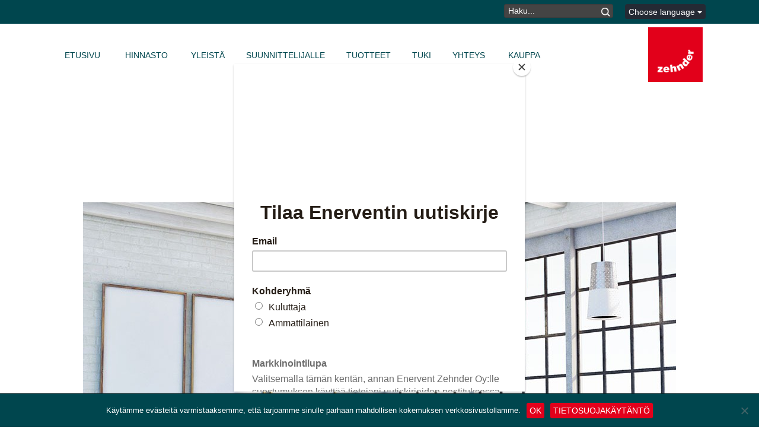

--- FILE ---
content_type: text/html; charset=UTF-8
request_url: https://www.enervent.fi/2014/08/
body_size: 123658
content:
<!DOCTYPE html>
<!--[if IE 7]>
<html class="ie ie7" lang="fi">
<![endif]-->
<!--[if IE 8]>
<html class="ie ie8" lang="fi">
<![endif]-->
<!--[if !(IE 7) & !(IE 8)]><!-->
<html lang="fi">
<!--<![endif]-->
<head>
  <meta charset="UTF-8">
  <meta name='viewport' content='width=device-width, initial-scale=1, maximum-scale=1, user-scalable=no' />
  <title>elokuu | 2014 | Enervent Zehnder Oy</title>
  <link rel="profile" href="http://gmpg.org/xfn/11">
  <link rel="pingback" href="https://www.enervent.fi/xmlrpc.php">
  <link rel="shortcut icon" href="https://www.enervent.fi/wp-content/themes/enerventtheme/images/favicon.ico" />
  <link type="text/css" rel="stylesheet" href="https://www.enervent.fi/wp-content/themes/enerventtheme/assets/libs/bootstrap/css/bootstrap.min.css">
  <link type="text/css" rel="stylesheet" href="https://www.enervent.fi/wp-content/themes/enerventtheme/font-awesome/css/font-awesome.min.css">
  <link type="text/css" rel="stylesheet" href="https://www.enervent.fi/wp-content/themes/enerventtheme/css/flexslider.css">
  <link rel="stylesheet" href="https://ajax.googleapis.com/ajax/libs/jqueryui/1.11.4/themes/smoothness/jquery-ui.css">

  <!--[if lt IE 9]>
  <script src="https://www.enervent.fi/wp-content/themes/twentyfourteen/js/html5.js"></script>
  <![endif]-->

  <meta name='robots' content='max-image-preview:large' />
<link rel="alternate" hreflang="en-us" href="https://www.enervent.com/2014/08/" />
<link rel="alternate" hreflang="fi" href="https://www.enervent.fi/2014/08/" />
<link rel="alternate" hreflang="sv-se" href="https://www.enervent.se/2014/08/" />
<link rel="alternate" hreflang="nb-no" href="https://www.exvent.no/2014/08/" />
<link rel="alternate" hreflang="pl-pl" href="https://pl.enervent.com/2014/08/" />
<link rel="alternate" hreflang="et" href="https://et.enervent.com/2014/08/" />
<link rel="alternate" hreflang="de-de" href="https://de.enervent.com/2014/08/" />
<link rel="alternate" hreflang="fr-fr" href="https://fr.enervent.com/2014/08/" />
<link rel="alternate" hreflang="x-default" href="https://www.enervent.com/2014/08/" />
<link rel='dns-prefetch' href='//www.enervent.com' />
<link rel="alternate" type="application/rss+xml" title="Enervent Zehnder Oy &raquo; syöte" href="https://www.enervent.fi/feed/" />
<style id='wp-img-auto-sizes-contain-inline-css'>
img:is([sizes=auto i],[sizes^="auto," i]){contain-intrinsic-size:3000px 1500px}
/*# sourceURL=wp-img-auto-sizes-contain-inline-css */
</style>
<style id='wp-emoji-styles-inline-css'>

	img.wp-smiley, img.emoji {
		display: inline !important;
		border: none !important;
		box-shadow: none !important;
		height: 1em !important;
		width: 1em !important;
		margin: 0 0.07em !important;
		vertical-align: -0.1em !important;
		background: none !important;
		padding: 0 !important;
	}
/*# sourceURL=wp-emoji-styles-inline-css */
</style>
<link rel='stylesheet' id='wp-block-library-css' href='https://www.enervent.fi/wp-includes/css/dist/block-library/style.min.css?ver=6.9' media='all' />
<style id='global-styles-inline-css'>
:root{--wp--preset--aspect-ratio--square: 1;--wp--preset--aspect-ratio--4-3: 4/3;--wp--preset--aspect-ratio--3-4: 3/4;--wp--preset--aspect-ratio--3-2: 3/2;--wp--preset--aspect-ratio--2-3: 2/3;--wp--preset--aspect-ratio--16-9: 16/9;--wp--preset--aspect-ratio--9-16: 9/16;--wp--preset--color--black: #000;--wp--preset--color--cyan-bluish-gray: #abb8c3;--wp--preset--color--white: #fff;--wp--preset--color--pale-pink: #f78da7;--wp--preset--color--vivid-red: #cf2e2e;--wp--preset--color--luminous-vivid-orange: #ff6900;--wp--preset--color--luminous-vivid-amber: #fcb900;--wp--preset--color--light-green-cyan: #7bdcb5;--wp--preset--color--vivid-green-cyan: #00d084;--wp--preset--color--pale-cyan-blue: #8ed1fc;--wp--preset--color--vivid-cyan-blue: #0693e3;--wp--preset--color--vivid-purple: #9b51e0;--wp--preset--color--green: #24890d;--wp--preset--color--dark-gray: #2b2b2b;--wp--preset--color--medium-gray: #767676;--wp--preset--color--light-gray: #f5f5f5;--wp--preset--gradient--vivid-cyan-blue-to-vivid-purple: linear-gradient(135deg,rgb(6,147,227) 0%,rgb(155,81,224) 100%);--wp--preset--gradient--light-green-cyan-to-vivid-green-cyan: linear-gradient(135deg,rgb(122,220,180) 0%,rgb(0,208,130) 100%);--wp--preset--gradient--luminous-vivid-amber-to-luminous-vivid-orange: linear-gradient(135deg,rgb(252,185,0) 0%,rgb(255,105,0) 100%);--wp--preset--gradient--luminous-vivid-orange-to-vivid-red: linear-gradient(135deg,rgb(255,105,0) 0%,rgb(207,46,46) 100%);--wp--preset--gradient--very-light-gray-to-cyan-bluish-gray: linear-gradient(135deg,rgb(238,238,238) 0%,rgb(169,184,195) 100%);--wp--preset--gradient--cool-to-warm-spectrum: linear-gradient(135deg,rgb(74,234,220) 0%,rgb(151,120,209) 20%,rgb(207,42,186) 40%,rgb(238,44,130) 60%,rgb(251,105,98) 80%,rgb(254,248,76) 100%);--wp--preset--gradient--blush-light-purple: linear-gradient(135deg,rgb(255,206,236) 0%,rgb(152,150,240) 100%);--wp--preset--gradient--blush-bordeaux: linear-gradient(135deg,rgb(254,205,165) 0%,rgb(254,45,45) 50%,rgb(107,0,62) 100%);--wp--preset--gradient--luminous-dusk: linear-gradient(135deg,rgb(255,203,112) 0%,rgb(199,81,192) 50%,rgb(65,88,208) 100%);--wp--preset--gradient--pale-ocean: linear-gradient(135deg,rgb(255,245,203) 0%,rgb(182,227,212) 50%,rgb(51,167,181) 100%);--wp--preset--gradient--electric-grass: linear-gradient(135deg,rgb(202,248,128) 0%,rgb(113,206,126) 100%);--wp--preset--gradient--midnight: linear-gradient(135deg,rgb(2,3,129) 0%,rgb(40,116,252) 100%);--wp--preset--font-size--small: 13px;--wp--preset--font-size--medium: 20px;--wp--preset--font-size--large: 36px;--wp--preset--font-size--x-large: 42px;--wp--preset--spacing--20: 0.44rem;--wp--preset--spacing--30: 0.67rem;--wp--preset--spacing--40: 1rem;--wp--preset--spacing--50: 1.5rem;--wp--preset--spacing--60: 2.25rem;--wp--preset--spacing--70: 3.38rem;--wp--preset--spacing--80: 5.06rem;--wp--preset--shadow--natural: 6px 6px 9px rgba(0, 0, 0, 0.2);--wp--preset--shadow--deep: 12px 12px 50px rgba(0, 0, 0, 0.4);--wp--preset--shadow--sharp: 6px 6px 0px rgba(0, 0, 0, 0.2);--wp--preset--shadow--outlined: 6px 6px 0px -3px rgb(255, 255, 255), 6px 6px rgb(0, 0, 0);--wp--preset--shadow--crisp: 6px 6px 0px rgb(0, 0, 0);}:where(.is-layout-flex){gap: 0.5em;}:where(.is-layout-grid){gap: 0.5em;}body .is-layout-flex{display: flex;}.is-layout-flex{flex-wrap: wrap;align-items: center;}.is-layout-flex > :is(*, div){margin: 0;}body .is-layout-grid{display: grid;}.is-layout-grid > :is(*, div){margin: 0;}:where(.wp-block-columns.is-layout-flex){gap: 2em;}:where(.wp-block-columns.is-layout-grid){gap: 2em;}:where(.wp-block-post-template.is-layout-flex){gap: 1.25em;}:where(.wp-block-post-template.is-layout-grid){gap: 1.25em;}.has-black-color{color: var(--wp--preset--color--black) !important;}.has-cyan-bluish-gray-color{color: var(--wp--preset--color--cyan-bluish-gray) !important;}.has-white-color{color: var(--wp--preset--color--white) !important;}.has-pale-pink-color{color: var(--wp--preset--color--pale-pink) !important;}.has-vivid-red-color{color: var(--wp--preset--color--vivid-red) !important;}.has-luminous-vivid-orange-color{color: var(--wp--preset--color--luminous-vivid-orange) !important;}.has-luminous-vivid-amber-color{color: var(--wp--preset--color--luminous-vivid-amber) !important;}.has-light-green-cyan-color{color: var(--wp--preset--color--light-green-cyan) !important;}.has-vivid-green-cyan-color{color: var(--wp--preset--color--vivid-green-cyan) !important;}.has-pale-cyan-blue-color{color: var(--wp--preset--color--pale-cyan-blue) !important;}.has-vivid-cyan-blue-color{color: var(--wp--preset--color--vivid-cyan-blue) !important;}.has-vivid-purple-color{color: var(--wp--preset--color--vivid-purple) !important;}.has-black-background-color{background-color: var(--wp--preset--color--black) !important;}.has-cyan-bluish-gray-background-color{background-color: var(--wp--preset--color--cyan-bluish-gray) !important;}.has-white-background-color{background-color: var(--wp--preset--color--white) !important;}.has-pale-pink-background-color{background-color: var(--wp--preset--color--pale-pink) !important;}.has-vivid-red-background-color{background-color: var(--wp--preset--color--vivid-red) !important;}.has-luminous-vivid-orange-background-color{background-color: var(--wp--preset--color--luminous-vivid-orange) !important;}.has-luminous-vivid-amber-background-color{background-color: var(--wp--preset--color--luminous-vivid-amber) !important;}.has-light-green-cyan-background-color{background-color: var(--wp--preset--color--light-green-cyan) !important;}.has-vivid-green-cyan-background-color{background-color: var(--wp--preset--color--vivid-green-cyan) !important;}.has-pale-cyan-blue-background-color{background-color: var(--wp--preset--color--pale-cyan-blue) !important;}.has-vivid-cyan-blue-background-color{background-color: var(--wp--preset--color--vivid-cyan-blue) !important;}.has-vivid-purple-background-color{background-color: var(--wp--preset--color--vivid-purple) !important;}.has-black-border-color{border-color: var(--wp--preset--color--black) !important;}.has-cyan-bluish-gray-border-color{border-color: var(--wp--preset--color--cyan-bluish-gray) !important;}.has-white-border-color{border-color: var(--wp--preset--color--white) !important;}.has-pale-pink-border-color{border-color: var(--wp--preset--color--pale-pink) !important;}.has-vivid-red-border-color{border-color: var(--wp--preset--color--vivid-red) !important;}.has-luminous-vivid-orange-border-color{border-color: var(--wp--preset--color--luminous-vivid-orange) !important;}.has-luminous-vivid-amber-border-color{border-color: var(--wp--preset--color--luminous-vivid-amber) !important;}.has-light-green-cyan-border-color{border-color: var(--wp--preset--color--light-green-cyan) !important;}.has-vivid-green-cyan-border-color{border-color: var(--wp--preset--color--vivid-green-cyan) !important;}.has-pale-cyan-blue-border-color{border-color: var(--wp--preset--color--pale-cyan-blue) !important;}.has-vivid-cyan-blue-border-color{border-color: var(--wp--preset--color--vivid-cyan-blue) !important;}.has-vivid-purple-border-color{border-color: var(--wp--preset--color--vivid-purple) !important;}.has-vivid-cyan-blue-to-vivid-purple-gradient-background{background: var(--wp--preset--gradient--vivid-cyan-blue-to-vivid-purple) !important;}.has-light-green-cyan-to-vivid-green-cyan-gradient-background{background: var(--wp--preset--gradient--light-green-cyan-to-vivid-green-cyan) !important;}.has-luminous-vivid-amber-to-luminous-vivid-orange-gradient-background{background: var(--wp--preset--gradient--luminous-vivid-amber-to-luminous-vivid-orange) !important;}.has-luminous-vivid-orange-to-vivid-red-gradient-background{background: var(--wp--preset--gradient--luminous-vivid-orange-to-vivid-red) !important;}.has-very-light-gray-to-cyan-bluish-gray-gradient-background{background: var(--wp--preset--gradient--very-light-gray-to-cyan-bluish-gray) !important;}.has-cool-to-warm-spectrum-gradient-background{background: var(--wp--preset--gradient--cool-to-warm-spectrum) !important;}.has-blush-light-purple-gradient-background{background: var(--wp--preset--gradient--blush-light-purple) !important;}.has-blush-bordeaux-gradient-background{background: var(--wp--preset--gradient--blush-bordeaux) !important;}.has-luminous-dusk-gradient-background{background: var(--wp--preset--gradient--luminous-dusk) !important;}.has-pale-ocean-gradient-background{background: var(--wp--preset--gradient--pale-ocean) !important;}.has-electric-grass-gradient-background{background: var(--wp--preset--gradient--electric-grass) !important;}.has-midnight-gradient-background{background: var(--wp--preset--gradient--midnight) !important;}.has-small-font-size{font-size: var(--wp--preset--font-size--small) !important;}.has-medium-font-size{font-size: var(--wp--preset--font-size--medium) !important;}.has-large-font-size{font-size: var(--wp--preset--font-size--large) !important;}.has-x-large-font-size{font-size: var(--wp--preset--font-size--x-large) !important;}
/*# sourceURL=global-styles-inline-css */
</style>

<style id='classic-theme-styles-inline-css'>
/*! This file is auto-generated */
.wp-block-button__link{color:#fff;background-color:#32373c;border-radius:9999px;box-shadow:none;text-decoration:none;padding:calc(.667em + 2px) calc(1.333em + 2px);font-size:1.125em}.wp-block-file__button{background:#32373c;color:#fff;text-decoration:none}
/*# sourceURL=/wp-includes/css/classic-themes.min.css */
</style>
<link rel='stylesheet' id='contact-form-7-css' href='https://www.enervent.fi/wp-content/plugins/contact-form-7/includes/css/styles.css?ver=6.1.4' media='all' />
<link rel='stylesheet' id='cookie-notice-front-css' href='https://www.enervent.fi/wp-content/plugins/cookie-notice/css/front.min.css?ver=2.5.11' media='all' />
<link rel='stylesheet' id='evu-units-styles-css' href='https://www.enervent.fi/wp-content/plugins/enervent-units/css/evu-units-styles.css?ver=3.1.0a' media='all' />
<link rel='stylesheet' id='fontawesome-css' href='https://www.enervent.fi/wp-content/plugins/olevmedia-shortcodes/assets/css/font-awesome.min.css?ver=6.9' media='all' />
<link rel='stylesheet' id='omsc-shortcodes-css' href='https://www.enervent.fi/wp-content/plugins/olevmedia-shortcodes/assets/css/shortcodes.css?ver=6.9' media='all' />
<link rel='stylesheet' id='omsc-shortcodes-tablet-css' href='https://www.enervent.fi/wp-content/plugins/olevmedia-shortcodes/assets/css/shortcodes-tablet.css?ver=6.9' media='screen and (min-width: 768px) and (max-width: 959px)' />
<link rel='stylesheet' id='omsc-shortcodes-mobile-css' href='https://www.enervent.fi/wp-content/plugins/olevmedia-shortcodes/assets/css/shortcodes-mobile.css?ver=6.9' media='screen and (max-width: 767px)' />
<style id='responsive-menu-inline-css'>
#rmp_menu_trigger-23194{width: 40px;height: 50px;position: fixed;top: 42px;border-radius: 0px;display: none;text-decoration: none;left: 2%;background: #ffffff;transition: transform 0.5s, background-color 1s}#rmp_menu_trigger-23194:hover, #rmp_menu_trigger-23194:focus{background: #cccccc;text-decoration: unset}#rmp_menu_trigger-23194.is-active{background: #00464e}#rmp_menu_trigger-23194 .rmp-trigger-box{width: 30px;color: #fff}#rmp_menu_trigger-23194 .rmp-trigger-icon-active, #rmp_menu_trigger-23194 .rmp-trigger-text-open{display: none}#rmp_menu_trigger-23194.is-active .rmp-trigger-icon-active, #rmp_menu_trigger-23194.is-active .rmp-trigger-text-open{display: inline}#rmp_menu_trigger-23194.is-active .rmp-trigger-icon-inactive, #rmp_menu_trigger-23194.is-active .rmp-trigger-text{display: none}#rmp_menu_trigger-23194 .rmp-trigger-label{color: #fff;pointer-events: none;line-height: 13px;font-family: inherit;font-size: 13px;display: inline;text-transform: inherit}#rmp_menu_trigger-23194 .rmp-trigger-label.rmp-trigger-label-top{display: block;margin-bottom: 12px}#rmp_menu_trigger-23194 .rmp-trigger-label.rmp-trigger-label-bottom{display: block;margin-top: 12px}#rmp_menu_trigger-23194 .responsive-menu-pro-inner{display: block}#rmp_menu_trigger-23194 .rmp-trigger-icon-inactive .rmp-font-icon{color: #00464e}#rmp_menu_trigger-23194 .responsive-menu-pro-inner, #rmp_menu_trigger-23194 .responsive-menu-pro-inner::before, #rmp_menu_trigger-23194 .responsive-menu-pro-inner::after{width: 30px;height: 6px;background-color: #00464e;border-radius: 4px;position: absolute}#rmp_menu_trigger-23194 .rmp-trigger-icon-active .rmp-font-icon{color: #336b71}#rmp_menu_trigger-23194.is-active .responsive-menu-pro-inner, #rmp_menu_trigger-23194.is-active .responsive-menu-pro-inner::before, #rmp_menu_trigger-23194.is-active .responsive-menu-pro-inner::after{background-color: #336b71}#rmp_menu_trigger-23194:hover .rmp-trigger-icon-inactive .rmp-font-icon{color: #336b71}#rmp_menu_trigger-23194:not(.is-active):hover .responsive-menu-pro-inner, #rmp_menu_trigger-23194:not(.is-active):hover .responsive-menu-pro-inner::before, #rmp_menu_trigger-23194:not(.is-active):hover .responsive-menu-pro-inner::after{background-color: #336b71}#rmp_menu_trigger-23194 .responsive-menu-pro-inner::before{top: 10px}#rmp_menu_trigger-23194 .responsive-menu-pro-inner::after{bottom: 10px}#rmp_menu_trigger-23194.is-active .responsive-menu-pro-inner::after{bottom: 0}@media screen and (max-width: 902px){#rmp_menu_trigger-23194{display: block}#rmp-container-23194{position: fixed;top: 0;margin: 0;transition: transform 0.5s;overflow: auto;display: block;width: 65%;background-color: #00464e;background-image: url("");height: 100%;left: 0;padding-top: 0px;padding-left: 0px;padding-bottom: 0px;padding-right: 0px}#rmp-menu-wrap-23194{padding-top: 0px;padding-left: 0px;padding-bottom: 0px;padding-right: 0px;background-color: #ffffff}#rmp-menu-wrap-23194 .rmp-menu, #rmp-menu-wrap-23194 .rmp-submenu{width: 100%;box-sizing: border-box;margin: 0;padding: 0}#rmp-menu-wrap-23194 .rmp-submenu-depth-1 .rmp-menu-item-link{padding-left: 10%}#rmp-menu-wrap-23194 .rmp-submenu-depth-2 .rmp-menu-item-link{padding-left: 15%}#rmp-menu-wrap-23194 .rmp-submenu-depth-3 .rmp-menu-item-link{padding-left: 20%}#rmp-menu-wrap-23194 .rmp-submenu-depth-4 .rmp-menu-item-link{padding-left: 25%}#rmp-menu-wrap-23194 .rmp-submenu.rmp-submenu-open{display: block}#rmp-menu-wrap-23194 .rmp-menu-item{width: 100%;list-style: none;margin: 0}#rmp-menu-wrap-23194 .rmp-menu-item-link{height: 44px;line-height: 44px;font-size: 14px;border-bottom: 1px solid #f0f0f0;font-family: inherit;color: #00464e;text-align: left;background-color: #ffffff;font-weight: normal;letter-spacing: 0px;display: block;box-sizing: border-box;width: 100%;text-decoration: none;position: relative;overflow: hidden;transition: background-color 1s, border-color 1s, 1s;padding: 0 5%;padding-right: 54px}#rmp-menu-wrap-23194 .rmp-menu-item-link:after, #rmp-menu-wrap-23194 .rmp-menu-item-link:before{display: none}#rmp-menu-wrap-23194 .rmp-menu-item-link:hover, #rmp-menu-wrap-23194 .rmp-menu-item-link:focus{color: #336b71;border-color: #e0e0e0;background-color: #ffffff}#rmp-menu-wrap-23194 .rmp-menu-item-link:focus{outline: none;border-color: unset;box-shadow: unset}#rmp-menu-wrap-23194 .rmp-menu-item-link .rmp-font-icon{height: 44px;line-height: 44px;margin-right: 10px;font-size: 14px}#rmp-menu-wrap-23194 .rmp-menu-current-item .rmp-menu-item-link{color: #4d4d4d;border-color: #f0f0f0;background-color: #ffffff}#rmp-menu-wrap-23194 .rmp-menu-current-item .rmp-menu-item-link:hover, #rmp-menu-wrap-23194 .rmp-menu-current-item .rmp-menu-item-link:focus{color: #2d2d2d;border-color: #e0e0e0;background-color: #ffffff}#rmp-menu-wrap-23194 .rmp-menu-subarrow{position: absolute;top: 0;bottom: 0;text-align: center;overflow: hidden;background-size: cover;overflow: hidden;right: 0;border-left-style: solid;border-left-color: #00464e;border-left-width: 0px;height: 44px;width: 44px;color: #00464e;background-color: #ffffff}#rmp-menu-wrap-23194 .rmp-menu-subarrow svg{fill: #00464e}#rmp-menu-wrap-23194 .rmp-menu-subarrow:hover{color: #336b71;border-color: #336b71;background-color: #ffffff}#rmp-menu-wrap-23194 .rmp-menu-subarrow:hover svg{fill: #336b71}#rmp-menu-wrap-23194 .rmp-menu-subarrow .rmp-font-icon{margin-right: unset}#rmp-menu-wrap-23194 .rmp-menu-subarrow *{vertical-align: middle;line-height: 44px}#rmp-menu-wrap-23194 .rmp-menu-subarrow-active{display: block;background-size: cover;color: #4d4d4d;border-color: #212121;background-color: #ffffff}#rmp-menu-wrap-23194 .rmp-menu-subarrow-active svg{fill: #4d4d4d}#rmp-menu-wrap-23194 .rmp-menu-subarrow-active:hover{color: #2d2d2d;border-color: #3f3f3f;background-color: #ffffff}#rmp-menu-wrap-23194 .rmp-menu-subarrow-active:hover svg{fill: #2d2d2d}#rmp-menu-wrap-23194 .rmp-submenu{display: none}#rmp-menu-wrap-23194 .rmp-submenu .rmp-menu-item-link{height: 32px;line-height: 32px;letter-spacing: 0px;font-size: 12px;border-bottom: 1px solid #f0f0f0;font-family: inherit;font-weight: normal;color: #88b943;text-align: left;background-color: #ffffff}#rmp-menu-wrap-23194 .rmp-submenu .rmp-menu-item-link:hover, #rmp-menu-wrap-23194 .rmp-submenu .rmp-menu-item-link:focus{color: #739937;border-color: #e0e0e0;background-color: #ffffff}#rmp-menu-wrap-23194 .rmp-submenu .rmp-menu-current-item .rmp-menu-item-link{color: #4d4d4d;border-color: #f0f0f0;background-color: #ffffff}#rmp-menu-wrap-23194 .rmp-submenu .rmp-menu-current-item .rmp-menu-item-link:hover, #rmp-menu-wrap-23194 .rmp-submenu .rmp-menu-current-item .rmp-menu-item-link:focus{color: #3d3d3d;border-color: #e0e0e0;background-color: #ffffff}#rmp-menu-wrap-23194 .rmp-submenu .rmp-menu-subarrow{right: 0;border-right: unset;border-left-style: solid;border-left-color: #1d4354;border-left-width: 0px;height: 39px;line-height: 39px;width: 40px;color: #fff;background-color: inherit}#rmp-menu-wrap-23194 .rmp-submenu .rmp-menu-subarrow:hover{color: #fff;border-color: #3f3f3f;background-color: inherit}#rmp-menu-wrap-23194 .rmp-submenu .rmp-menu-subarrow-active{color: #fff;border-color: #1d4354;background-color: inherit}#rmp-menu-wrap-23194 .rmp-submenu .rmp-menu-subarrow-active:hover{color: #fff;border-color: #3f3f3f;background-color: inherit}#rmp-menu-wrap-23194 .rmp-menu-item-description{margin: 0;padding: 5px 5%;opacity: 0.8;color: #00464e}#rmp-search-box-23194{display: block;padding-top: 0px;padding-left: 5%;padding-bottom: 0px;padding-right: 5%}#rmp-search-box-23194 .rmp-search-form{margin: 0}#rmp-search-box-23194 .rmp-search-box{background: #fff;border: 1px solid #dadada;color: #333;width: 100%;padding: 0 5%;border-radius: 30px;height: 45px;-webkit-appearance: none}#rmp-search-box-23194 .rmp-search-box::placeholder{color: #C7C7CD}#rmp-search-box-23194 .rmp-search-box:focus{background-color: #fff;outline: 2px solid #dadada;color: #333}#rmp-menu-title-23194{background-color: #00464e;color: #FFFFFF;text-align: left;font-size: 14px;padding-top: 10%;padding-left: 5%;padding-bottom: 0%;padding-right: 5%;font-weight: 400;transition: background-color 1s, border-color 1s, color 1s}#rmp-menu-title-23194:hover{background-color: #00464e;color: #FFFFFF}#rmp-menu-title-23194 > .rmp-menu-title-link{color: #FFFFFF;width: 100%;background-color: unset;text-decoration: none}#rmp-menu-title-23194 > .rmp-menu-title-link:hover{color: #FFFFFF}#rmp-menu-title-23194 .rmp-font-icon{font-size: 14px}#rmp-menu-additional-content-23194{padding-top: 0px;padding-left: 5%;padding-bottom: 0px;padding-right: 5%;color: #fff;text-align: center;font-size: 16px}}.rmp-container{display: none;visibility: visible;padding: 0px 0px 0px 0px;z-index: 99998;transition: all 0.3s}.rmp-container.rmp-fade-top, .rmp-container.rmp-fade-left, .rmp-container.rmp-fade-right, .rmp-container.rmp-fade-bottom{display: none}.rmp-container.rmp-slide-left, .rmp-container.rmp-push-left{transform: translateX(-100%);-ms-transform: translateX(-100%);-webkit-transform: translateX(-100%);-moz-transform: translateX(-100%)}.rmp-container.rmp-slide-left.rmp-menu-open, .rmp-container.rmp-push-left.rmp-menu-open{transform: translateX(0);-ms-transform: translateX(0);-webkit-transform: translateX(0);-moz-transform: translateX(0)}.rmp-container.rmp-slide-right, .rmp-container.rmp-push-right{transform: translateX(100%);-ms-transform: translateX(100%);-webkit-transform: translateX(100%);-moz-transform: translateX(100%)}.rmp-container.rmp-slide-right.rmp-menu-open, .rmp-container.rmp-push-right.rmp-menu-open{transform: translateX(0);-ms-transform: translateX(0);-webkit-transform: translateX(0);-moz-transform: translateX(0)}.rmp-container.rmp-slide-top, .rmp-container.rmp-push-top{transform: translateY(-100%);-ms-transform: translateY(-100%);-webkit-transform: translateY(-100%);-moz-transform: translateY(-100%)}.rmp-container.rmp-slide-top.rmp-menu-open, .rmp-container.rmp-push-top.rmp-menu-open{transform: translateY(0);-ms-transform: translateY(0);-webkit-transform: translateY(0);-moz-transform: translateY(0)}.rmp-container.rmp-slide-bottom, .rmp-container.rmp-push-bottom{transform: translateY(100%);-ms-transform: translateY(100%);-webkit-transform: translateY(100%);-moz-transform: translateY(100%)}.rmp-container.rmp-slide-bottom.rmp-menu-open, .rmp-container.rmp-push-bottom.rmp-menu-open{transform: translateX(0);-ms-transform: translateX(0);-webkit-transform: translateX(0);-moz-transform: translateX(0)}.rmp-container::-webkit-scrollbar{width: 0px}.rmp-container ::-webkit-scrollbar-track{box-shadow: inset 0 0 5px transparent}.rmp-container ::-webkit-scrollbar-thumb{background: transparent}.rmp-container ::-webkit-scrollbar-thumb:hover{background: transparent}.rmp-container .rmp-menu-wrap .rmp-menu{transition: none;border-radius: 0;box-shadow: none;background: none;border: 0;bottom: auto;box-sizing: border-box;clip: auto;color: #666;display: block;float: none;font-family: inherit;font-size: 14px;height: auto;left: auto;line-height: 1.7;list-style-type: none;margin: 0;min-height: auto;max-height: none;opacity: 1;outline: none;overflow: visible;padding: 0;position: relative;pointer-events: auto;right: auto;text-align: left;text-decoration: none;text-indent: 0;text-transform: none;transform: none;top: auto;visibility: inherit;width: auto;word-wrap: break-word;white-space: normal}.rmp-container .rmp-menu-additional-content{display: block;word-break: break-word}.rmp-container .rmp-menu-title{display: flex;flex-direction: column}.rmp-container .rmp-menu-title .rmp-menu-title-image{max-width: 100%;margin-bottom: 15px;display: block;margin: auto;margin-bottom: 15px}button.rmp_menu_trigger{z-index: 999999;overflow: hidden;outline: none;border: 0;display: none;margin: 0;transition: transform 0.5s, background-color 0.5s;padding: 0}button.rmp_menu_trigger .responsive-menu-pro-inner::before, button.rmp_menu_trigger .responsive-menu-pro-inner::after{content: "";display: block}button.rmp_menu_trigger .responsive-menu-pro-inner::before{top: 10px}button.rmp_menu_trigger .responsive-menu-pro-inner::after{bottom: 10px}button.rmp_menu_trigger .rmp-trigger-box{width: 40px;display: inline-block;position: relative;pointer-events: none;vertical-align: super}.rmp-menu-trigger-boring .responsive-menu-pro-inner{transition-property: none}.rmp-menu-trigger-boring .responsive-menu-pro-inner::after, .rmp-menu-trigger-boring .responsive-menu-pro-inner::before{transition-property: none}.rmp-menu-trigger-boring.is-active .responsive-menu-pro-inner{transform: rotate(45deg)}.rmp-menu-trigger-boring.is-active .responsive-menu-pro-inner:before{top: 0;opacity: 0}.rmp-menu-trigger-boring.is-active .responsive-menu-pro-inner:after{bottom: 0;transform: rotate(-90deg)}
/*# sourceURL=responsive-menu-inline-css */
</style>
<link rel='stylesheet' id='dashicons-css' href='https://www.enervent.fi/wp-includes/css/dashicons.min.css?ver=6.9' media='all' />
<link rel='stylesheet' id='wpml-legacy-dropdown-0-css' href='https://www.enervent.fi/wp-content/plugins/sitepress-multilingual-cms/templates/language-switchers/legacy-dropdown/style.min.css?ver=1' media='all' />
<style id='wpml-legacy-dropdown-0-inline-css'>
.wpml-ls-statics-shortcode_actions{background-color:#eeeeee;}.wpml-ls-statics-shortcode_actions, .wpml-ls-statics-shortcode_actions .wpml-ls-sub-menu, .wpml-ls-statics-shortcode_actions a {border-color:#cdcdcd;}.wpml-ls-statics-shortcode_actions a, .wpml-ls-statics-shortcode_actions .wpml-ls-sub-menu a, .wpml-ls-statics-shortcode_actions .wpml-ls-sub-menu a:link, .wpml-ls-statics-shortcode_actions li:not(.wpml-ls-current-language) .wpml-ls-link, .wpml-ls-statics-shortcode_actions li:not(.wpml-ls-current-language) .wpml-ls-link:link {color:#444444;background-color:#ffffff;}.wpml-ls-statics-shortcode_actions .wpml-ls-sub-menu a:hover,.wpml-ls-statics-shortcode_actions .wpml-ls-sub-menu a:focus, .wpml-ls-statics-shortcode_actions .wpml-ls-sub-menu a:link:hover, .wpml-ls-statics-shortcode_actions .wpml-ls-sub-menu a:link:focus {color:#000000;background-color:#eeeeee;}.wpml-ls-statics-shortcode_actions .wpml-ls-current-language > a {color:#444444;background-color:#ffffff;}.wpml-ls-statics-shortcode_actions .wpml-ls-current-language:hover>a, .wpml-ls-statics-shortcode_actions .wpml-ls-current-language>a:focus {color:#000000;background-color:#eeeeee;}
/*# sourceURL=wpml-legacy-dropdown-0-inline-css */
</style>
<link rel='stylesheet' id='twentyfourteen-style-css' href='https://www.enervent.fi/wp-content/themes/twentyfourteen/style.css?ver=6.9' media='all' />
<link rel='stylesheet' id='enerventtheme-style-css' href='https://www.enervent.fi/wp-content/themes/enerventtheme/style.css?ver=3.0.8' media='all' />
<link rel='stylesheet' id='twentyfourteen-lato-css' href='https://www.enervent.fi/wp-content/themes/twentyfourteen/fonts/font-lato.css?ver=20230328' media='all' />
<link rel='stylesheet' id='genericons-css' href='https://www.enervent.fi/wp-content/themes/twentyfourteen/genericons/genericons.css?ver=20251101' media='all' />
<link rel='stylesheet' id='twentyfourteen-block-style-css' href='https://www.enervent.fi/wp-content/themes/twentyfourteen/css/blocks.css?ver=20250715' media='all' />
<script id="wpml-cookie-js-extra">
var wpml_cookies = {"wp-wpml_current_language":{"value":"fi","expires":1,"path":"/"}};
var wpml_cookies = {"wp-wpml_current_language":{"value":"fi","expires":1,"path":"/"}};
//# sourceURL=wpml-cookie-js-extra
</script>
<script src="https://www.enervent.fi/wp-content/plugins/sitepress-multilingual-cms/res/js/cookies/language-cookie.js?ver=486900" id="wpml-cookie-js" defer data-wp-strategy="defer"></script>
<script id="cookie-notice-front-js-before">
var cnArgs = {"ajaxUrl":"https:\/\/www.enervent.fi\/wp-admin\/admin-ajax.php","nonce":"a228bc9b44","hideEffect":"fade","position":"bottom","onScroll":false,"onScrollOffset":100,"onClick":false,"cookieName":"cookie_notice_accepted","cookieTime":31536000,"cookieTimeRejected":2592000,"globalCookie":false,"redirection":false,"cache":false,"revokeCookies":false,"revokeCookiesOpt":"automatic"};

//# sourceURL=cookie-notice-front-js-before
</script>
<script src="https://www.enervent.fi/wp-content/plugins/cookie-notice/js/front.min.js?ver=2.5.11" id="cookie-notice-front-js"></script>
<script src="https://www.enervent.fi/wp-includes/js/jquery/jquery.min.js?ver=3.7.1" id="jquery-core-js"></script>
<script src="https://www.enervent.fi/wp-includes/js/jquery/jquery-migrate.min.js?ver=3.4.1" id="jquery-migrate-js"></script>
<script src="https://www.enervent.fi/wp-content/plugins/sitepress-multilingual-cms/templates/language-switchers/legacy-dropdown/script.min.js?ver=1" id="wpml-legacy-dropdown-0-js"></script>
<script src="https://www.enervent.fi/wp-content/themes/twentyfourteen/js/functions.js?ver=20250729" id="twentyfourteen-script-js" defer data-wp-strategy="defer"></script>
<script id="wpml-xdomain-data-js-extra">
var wpml_xdomain_data = {"css_selector":"wpml-ls-item","ajax_url":"https://www.enervent.fi/wp-admin/admin-ajax.php","current_lang":"fi","_nonce":"dddd7f8d39"};
//# sourceURL=wpml-xdomain-data-js-extra
</script>
<script src="https://www.enervent.fi/wp-content/plugins/sitepress-multilingual-cms/res/js/xdomain-data.js?ver=486900" id="wpml-xdomain-data-js" defer data-wp-strategy="defer"></script>
<link rel="https://api.w.org/" href="https://www.enervent.fi/wp-json/" /><link rel="EditURI" type="application/rsd+xml" title="RSD" href="https://www.enervent.fi/xmlrpc.php?rsd" />
<meta name="generator" content="WordPress 6.9" />
<meta name="generator" content="WPML ver:4.8.6 stt:1,15,18,4,3,32,40,42,52,56;" />
<style id="custom-background-css">
body.custom-background { background-color: #ffffff; }
</style>
	<link rel="icon" href="https://www.enervent.fi/wp-content/uploads/2026/01/zehnder-logo-512x512-1-80x80.png" sizes="32x32" />
<link rel="icon" href="https://www.enervent.fi/wp-content/uploads/2026/01/zehnder-logo-512x512-1-199x198.png" sizes="192x192" />
<link rel="apple-touch-icon" href="https://www.enervent.fi/wp-content/uploads/2026/01/zehnder-logo-512x512-1-199x198.png" />
<meta name="msapplication-TileImage" content="https://www.enervent.fi/wp-content/uploads/2026/01/zehnder-logo-512x512-1-270x270.png" />

  <script type="text/javascript" src="https://www.enervent.fi/wp-content/themes/enerventtheme/js/jquery.flexslider-min.js"></script>
  <script src="https://ajax.googleapis.com/ajax/libs/jqueryui/1.11.4/jquery-ui.min.js"></script>

  <script>
  jQuery.widget.bridge('uitooltip', jQuery.ui.tooltip);

  // ------------------------------------------------------
  // TOOLTIPS CODE
  // ------------------------------------------------------

  jQuery(document).ready(function() {
    /*
    var targets=jQuery("[rel~=tooltip]"),target=!1,tooltip=!1,title=!1;targets.bind("mouseenter",function(){if(target=jQuery(this),tip=target.attr("title"),tooltip=jQuery('<div id="tooltip"></div>'),!tip||""==tip)return!1;target.removeAttr("title"),tooltip.css("opacity",0).html(tip).appendTo("body");var t=function(){jQuery(window).width()<1.5*tooltip.outerWidth()?tooltip.css("max-width",jQuery(window).width()/2):tooltip.css("max-width",340);var t=target.offset().left+target.outerWidth()/2-tooltip.outerWidth()/2,o=target.offset().top-tooltip.outerHeight()-20;if(0>t?(t=target.offset().left+target.outerWidth()/2-20,tooltip.addClass("left")):tooltip.removeClass("left"),t+tooltip.outerWidth()>jQuery(window).width()?(t=target.offset().left-tooltip.outerWidth()+target.outerWidth()/2+20,tooltip.addClass("right")):tooltip.removeClass("right"),0>o){var o=target.offset().top+target.outerHeight();tooltip.addClass("top")}else tooltip.removeClass("top");tooltip.css({left:t,top:o}).animate({top:"+=10",opacity:1},50)};t(),jQuery(window).resize(t);var o=function(){tooltip.animate({top:"-=10",opacity:0},50,function(){jQuery(this).remove()}),target.attr("title",tip)};target.bind("mouseleave",o),tooltip.bind("click",o)});
    */

    // ------------------------------------------------------
    // BOOTSTRAP CAROUSEL -SETTINGS
    // ------------------------------------------------------
    jQuery('.carousel').carousel({
        pause: true,
        interval: false
    });



  });
  </script>


  <script>
  jQuery(document).ready(function() {


        // ------------------------------------------------------------------------
        // STICKY FOOTER
        // ------------------------------------------------------------------------
        function calculateStickyFooter() {
            docHeight = jQuery(window).height(), footerHeight = jQuery("#colophon").height(), footerTop = jQuery("#colophon").position().top + footerHeight, docHeight > footerTop && jQuery("#colophon").css("margin-top", 0 + (docHeight - footerTop) + "px")
        }
        calculateStickyFooter();

    jQuery(".leftpanel ul.sub-menu li.menu-item-has-children a").click(function(e) {
      e.stopImmediatePropagation();
      jQuery(this).next('ul').toggle();
    });



    jQuery(".leftpanel li.menu-item-has-children a").click(function(e) {
      e.stopImmediatePropagation();
      jQuery(this).next('ul').toggle();
    });


    jQuery('.leftpanel li.menu-item a').add('.column1 a').on('click touchend', function(e) {
        var el = jQuery(this);
            var link = el.attr('href');
            window.location = link;
    });

    // ------------------------------------------------------------------------
    // FLOATING TOP NAVIGATION MENU AND CHANGE LOGO
    // ------------------------------------------------------------------------

        jQuery(window).on('scroll', function() {
          if (jQuery(this).scrollTop() > 90) {
              jQuery(".header-main").addClass("page-header-scroll");
              jQuery("#site-header").addClass("page-header-scroll2");
              jQuery(".menu-toggle").addClass("page-header-scroll3");
              jQuery("ul.sub-menu").addClass("page-header-scroll4");
              jQuery("#responsive-menu-button").addClass("page-header-scroll-joke");
              jQuery("button.rmp_menu_trigger").addClass("page-header-scroll-joke");
          } else {
              jQuery(".header-main").removeClass("page-header-scroll");
              jQuery("#site-header").removeClass("page-header-scroll2");
              jQuery(".menu-toggle").removeClass("page-header-scroll3");
              jQuery("ul.sub-menu").removeClass("page-header-scroll4");
			  jQuery("#responsive-menu-button").removeClass("page-header-scroll-joke");
			  jQuery("button.rmp_menu_trigger").removeClass("page-header-scroll-joke");
          }
      }).trigger('scroll');
  });
  </script>


<script>
  var ajaxurl = 'https://www.enervent.fi/wp-admin/admin-ajax.php';
  var adminurl = 'https://www.enervent.fi/wp-admin/';
</script>

<script id="mcjs">!function(c,h,i,m,p){m=c.createElement(h),p=c.getElementsByTagName(h)[0],m.async=1,m.src=i,p.parentNode.insertBefore(m,p)}(document,"script","https://chimpstatic.com/mcjs-connected/js/users/0aa55d31814d4c24a0696c98a/d62ae183be7ab13832d5e5e44.js");</script>
</head>

<body class="archive date custom-background wp-embed-responsive wp-theme-twentyfourteen wp-child-theme-enerventtheme cookies-not-set group-blog header-image list-view full-width" id="not-logged-in">

<!-- Global site tag (gtag.js) - Google Analytics -->
<script async src="https://www.googletagmanager.com/gtag/js?id=UA-72728722-1"></script>
<script>
  window.dataLayer = window.dataLayer || [];
  function gtag(){dataLayer.push(arguments);}
  gtag('js', new Date());

  gtag('config', 'UA-72728722-1');
</script>

<div id="page" class="hfeed site">

  <header id="masthead" class="site-header" role="banner">

    <div class="loginarea">
      <div class="loginarea_content">
        <div class="loginarea_navigationlinks">
          <div class="column2" style="float: right;">
            <div class="searchbox"><form role="search" method="get" class="search-form" action="https://www.enervent.fi/">
	<label>
		<span class="screen-reader-text">Haku:</span>
		<input type="search" class="search-field" placeholder="Haku...
" value="" name="s" title="Etsi sivustoltaLVI
" />
	</label>
	<input type="submit" class="search-submit" value="" />
</form></div>


            <!-- kieliversioiden dropdown -->
			            <div class="languagedropdown">
              <div class="dropdown">
                <button class="btn btn-default dropdown-toggle" type="button" id="dropdownMenu1" data-toggle="dropdown" aria-expanded="true">
                  Choose language                  <span class="caret"></span>
                                </button>
                                <ul class="dropdown-menu" role="menu" aria-labelledby="dropdownMenu1"><li role="presentation" ><a ole="menuitem" tabindex="-1" href="https://www.enervent.com/2014/08/">English</a></li><li role="presentation" class="selected"><a ole="menuitem" tabindex="-1" href="https://www.enervent.fi/2014/08/">Suomi</a></li><li role="presentation" ><a ole="menuitem" tabindex="-1" href="https://www.enervent.se/2014/08/">Svenska</a></li><li role="presentation" ><a ole="menuitem" tabindex="-1" href="https://www.exvent.no/2014/08/">Norsk Bokmål</a></li><li role="presentation" ><a ole="menuitem" tabindex="-1" href="https://uk.enervent.com/">Украинский</a></li><li role="presentation" ><a ole="menuitem" tabindex="-1" href="https://pl.enervent.com/2014/08/">polski</a></li><li role="presentation" ><a ole="menuitem" tabindex="-1" href="https://et.enervent.com/2014/08/">Eesti</a></li><li role="presentation" ><a ole="menuitem" tabindex="-1" href="https://lv.enervent.com/">Latviešu</a></li><li role="presentation" ><a ole="menuitem" tabindex="-1" href="https://de.enervent.com/2014/08/">Deutsch</a></li><li role="presentation" ><a ole="menuitem" tabindex="-1" href="https://fr.enervent.com/2014/08/">Français</a></li></ul>              </div>
            </div>
			
          </div>
        </div> <!-- .loginarea_navigationlinks -->
      </div>

    </div> <!-- .loginarea -->


    <div class="header-main">


            <div id="site-header">

        <div id="top_navigation_area">
        <nav id="primary-navigation" class="site-navigation primary-navigation" role="navigation">
          <a class="screen-reader-text skip-link" href="#content">Siirry sisältöön</a>
          <div class="menu-fi-container"><ul id="menu-fi" class="nav-menu"><li id="menu-item-27995" class="menu-item menu-item-type-post_type menu-item-object-page menu-item-home menu-item-27995"><a href="https://www.enervent.fi/">Etusivu</a></li>
<li id="menu-item-23320" class="menu-item menu-item-type-custom menu-item-object-custom menu-item-23320"><a href="https://doc.enervent.com/op/op.ViewOnline.php?documentid=3594&#038;version=0">Hinnasto</a></li>
<li id="menu-item-12576" class="menu-item menu-item-type-post_type menu-item-object-page menu-item-has-children menu-item-12576"><a href="https://www.enervent.fi/mechanical-ventilation/">Yleistä</a>
<ul class="sub-menu">
	<li id="menu-item-12577" class="menu-item menu-item-type-post_type menu-item-object-page menu-item-12577"><a href="https://www.enervent.fi/mechanical-ventilation/">Moderni ilmanvaihto</a></li>
	<li id="menu-item-12578" class="menu-item menu-item-type-post_type menu-item-object-page menu-item-12578"><a href="https://www.enervent.fi/indoor-climate/">Sisäilma ja sisäilmasto</a></li>
	<li id="menu-item-22278" class="menu-item menu-item-type-post_type menu-item-object-page menu-item-22278"><a href="https://www.enervent.fi/haitat-pois-asunnoista/">Haitat pois asunnoista</a></li>
	<li id="menu-item-22281" class="menu-item menu-item-type-post_type menu-item-object-page menu-item-22281"><a href="https://www.enervent.fi/pyorivan-lammonsiirtimen-turvallisuudesta/">Pyörivän lämmönsiirtimen turvallisuudesta</a></li>
	<li id="menu-item-12579" class="menu-item menu-item-type-post_type menu-item-object-page menu-item-12579"><a href="https://www.enervent.fi/how-to-get-the-system/">Miten voin hankkia järjestelmän?</a></li>
	<li id="menu-item-22231" class="menu-item menu-item-type-post_type menu-item-object-page menu-item-22231"><a href="https://www.enervent.fi/remontti/">Aika uusia ilmanvaihtolaitteet?</a></li>
	<li id="menu-item-12580" class="menu-item menu-item-type-post_type menu-item-object-page menu-item-12580"><a href="https://www.enervent.fi/faq/">Usein kysyttyä</a></li>
</ul>
</li>
<li id="menu-item-15474" class="menu-item menu-item-type-post_type menu-item-object-page menu-item-has-children menu-item-15474"><a href="https://www.enervent.fi/ilmanvaihdon-suuntaukset/">Suunnittelijalle</a>
<ul class="sub-menu">
	<li id="menu-item-20298" class="menu-item menu-item-type-post_type menu-item-object-page menu-item-20298"><a href="https://www.enervent.fi/control-charts/">Säätökaaviot</a></li>
	<li id="menu-item-20414" class="menu-item menu-item-type-post_type menu-item-object-page menu-item-20414"><a href="https://www.enervent.fi/charts/">Mittakuvat</a></li>
	<li id="menu-item-20416" class="fa-like-download-pdf menu-item menu-item-type-custom menu-item-object-custom menu-item-20416"><a href="https://doc.enervent.com/op/op.ViewOnline.php?documentid=3048&#038;version=0">Pikavalintataulukko</a></li>
	<li id="menu-item-20415" class="menu-item menu-item-type-post_type menu-item-object-page menu-item-20415"><a href="https://www.enervent.fi/optimizer/">Mitoitusohjelma</a></li>
	<li id="menu-item-15472" class="menu-item menu-item-type-post_type menu-item-object-page menu-item-15472"><a href="https://www.enervent.fi/ilmanvaihtokanaviston-mitoittaminen/">Ilmanvaihtokanaviston mitoittaminen</a></li>
	<li id="menu-item-20417" class="fa-like-download-pdf menu-item menu-item-type-custom menu-item-object-custom menu-item-20417"><a href="https://doc.enervent.com/op/op.ViewOnline.php?documentid=3299&#038;version=0">Suunnitteluohje</a></li>
	<li id="menu-item-20644" class="fa-like-download-zip menu-item menu-item-type-custom menu-item-object-custom menu-item-20644"><a href="https://www.enervent.com/wp-content/uploads/2018/05/Enervent-modbus-register-lists.zip">Modbus-rekisterit</a></li>
	<li id="menu-item-20742" class="fa-like-download-image menu-item menu-item-type-custom menu-item-object-custom menu-item-20742"><a href="https://www.enervent.fi/wp-content/uploads/enervent-units/dwg/Enervent_all_units.dwg">DWG-blokit kaikista koneista</a></li>
</ul>
</li>
<li id="menu-item-19586" class="menu-item menu-item-type-post_type menu-item-object-page menu-item-has-children menu-item-19586"><a href="https://www.enervent.fi/ilmanvaihtokoneet/">Tuotteet</a>
<ul class="sub-menu">
	<li id="menu-item-13242" class="menu-item menu-item-type-custom menu-item-object-custom menu-item-13242"><a href="https://webshop.enervent.com/fi/etusivu/">Verkkokauppa</a></li>
	<li id="menu-item-26529" class="menu-item menu-item-type-post_type menu-item-object-page menu-item-26529"><a href="https://www.enervent.fi/energialaskuri/">Energialaskuri</a></li>
	<li id="menu-item-12582" class="menu-item menu-item-type-post_type menu-item-object-page menu-item-12582"><a href="https://www.enervent.fi/find-your-model/">Etsi sopiva malli</a></li>
	<li id="menu-item-15541" class="menu-item menu-item-type-post_type menu-item-object-page menu-item-15541"><a href="https://www.enervent.fi/optimizer/">Mitoitusohjelma</a></li>
	<li id="menu-item-12633" class="menu-item menu-item-type-custom menu-item-object-custom menu-item-has-children menu-item-12633"><a>Ilmanvaihto asuinkäyttöön</a>
	<ul class="sub-menu">
		<li id="menu-item-13860" class="menu-item menu-item-type-post_type menu-item-object-product menu-item-13860"><a href="https://www.enervent.fi/product/pinion/">Pinion</a></li>
		<li id="menu-item-28929" class="menu-item menu-item-type-post_type menu-item-object-product menu-item-28929"><a href="https://www.enervent.fi/product/salla-compact/">Salla Compact</a></li>
		<li id="menu-item-13861" class="menu-item menu-item-type-post_type menu-item-object-product menu-item-13861"><a href="https://www.enervent.fi/product/pingvin-xl/">Pingvin XL</a></li>
		<li id="menu-item-23241" class="menu-item menu-item-type-post_type menu-item-object-product menu-item-23241"><a href="https://www.enervent.fi/product/svea/">Svea</a></li>
		<li id="menu-item-26275" class="menu-item menu-item-type-post_type menu-item-object-product menu-item-26275"><a href="https://www.enervent.fi/product/svea-cooler/">Svea Cooler</a></li>
		<li id="menu-item-22468" class="menu-item menu-item-type-post_type menu-item-object-product menu-item-22468"><a href="https://www.enervent.fi/product/pelican-z/">Pelican Z</a></li>
		<li id="menu-item-20723" class="menu-item menu-item-type-post_type menu-item-object-product menu-item-20723"><a href="https://www.enervent.fi/product/alta/">Alta</a></li>
		<li id="menu-item-13869" class="menu-item menu-item-type-post_type menu-item-object-product menu-item-13869"><a href="https://www.enervent.fi/product/ltr-3/">LTR-3</a></li>
		<li id="menu-item-22529" class="menu-item menu-item-type-post_type menu-item-object-product menu-item-22529"><a href="https://www.enervent.fi/product/ltr-5-z/">LTR-5 Z</a></li>
		<li id="menu-item-27610" class="menu-item menu-item-type-post_type menu-item-object-product menu-item-27610"><a href="https://www.enervent.fi/product/ltr-5-z-cooler/">LTR-5 Z Cooler</a></li>
	</ul>
</li>
	<li id="menu-item-12668" class="menu-item menu-item-type-custom menu-item-object-custom menu-item-has-children menu-item-12668"><a>Ilmanvaihto muu kuin asuinkäyttö</a>
	<ul class="sub-menu">
		<li id="menu-item-22718" class="menu-item menu-item-type-post_type menu-item-object-product menu-item-22718"><a href="https://www.enervent.fi/product/pegasos-z/">Pegasos Z</a></li>
		<li id="menu-item-13868" class="menu-item menu-item-type-post_type menu-item-object-product menu-item-13868"><a href="https://www.enervent.fi/product/pallas/">Pallas</a></li>
		<li id="menu-item-22719" class="menu-item menu-item-type-post_type menu-item-object-product menu-item-22719"><a href="https://www.enervent.fi/product/ltr-7-z/">LTR-7 Z</a></li>
	</ul>
</li>
	<li id="menu-item-16321" class="menu-item menu-item-type-custom menu-item-object-custom menu-item-has-children menu-item-16321"><a>Muut ratkaisut ja tarvikkeet</a>
	<ul class="sub-menu">
		<li id="menu-item-22124" class="menu-item menu-item-type-post_type menu-item-object-page menu-item-22124"><a href="https://www.enervent.fi/liesikuvut/">Liesikuvut</a></li>
		<li id="menu-item-16226" class="menu-item menu-item-type-post_type menu-item-object-page menu-item-16226"><a href="https://www.enervent.fi/kotilampo/">Kotilämpö</a></li>
		<li id="menu-item-27576" class="menu-item menu-item-type-post_type menu-item-object-page menu-item-27576"><a href="https://www.enervent.fi/cooler/">Cooler</a></li>
		<li id="menu-item-12584" class="menu-item menu-item-type-post_type menu-item-object-page menu-item-12584"><a href="https://www.enervent.fi/lampopumppuratkaisut/">Lämpöpumppu &#8211; energiatehokas ratkaisu</a></li>
		<li id="menu-item-12585" class="menu-item menu-item-type-post_type menu-item-object-page menu-item-12585"><a href="https://www.enervent.fi/control/">Ohjaus</a></li>
		<li id="menu-item-12586" class="menu-item menu-item-type-post_type menu-item-object-page menu-item-12586"><a href="https://www.enervent.fi/geo-cooling/">Maalämpö ja maakylmä – ilmaista energiaa</a></li>
		<li id="menu-item-28894" class="menu-item menu-item-type-post_type menu-item-object-page menu-item-28894"><a href="https://www.enervent.fi/ilmanjakelu/">Ilmanjakelu</a></li>
	</ul>
</li>
	<li id="menu-item-27574" class="menu-item menu-item-type-post_type menu-item-object-page menu-item-has-children menu-item-27574"><a href="https://www.enervent.fi/isla/">iSLa-sovellus</a>
	<ul class="sub-menu">
		<li id="menu-item-27575" class="menu-item menu-item-type-post_type menu-item-object-page menu-item-27575"><a href="https://www.enervent.fi/isla/commissioning/">Käyttöönotto</a></li>
		<li id="menu-item-27577" class="menu-item menu-item-type-post_type menu-item-object-page menu-item-27577"><a href="https://www.enervent.fi/isla/troubleshooting/">Vianmääritys</a></li>
		<li id="menu-item-27578" class="menu-item menu-item-type-post_type menu-item-object-page menu-item-27578"><a href="https://www.enervent.fi/isla/for-professionals/">Ammattilaisille</a></li>
	</ul>
</li>
	<li id="menu-item-22127" class="menu-item menu-item-type-post_type menu-item-object-page menu-item-has-children menu-item-22127"><a href="https://www.enervent.fi/valikoimasta-poistuneet-mallit/">Valikoimasta poistuneet mallit</a>
	<ul class="sub-menu">
		<li id="menu-item-22165" class="menu-item menu-item-type-post_type menu-item-object-product menu-item-22165"><a href="https://www.enervent.fi/product/piccolo/">Piccolo ON</a></li>
		<li id="menu-item-22166" class="menu-item menu-item-type-post_type menu-item-object-product menu-item-22166"><a href="https://www.enervent.fi/product/plaza/">Plaza</a></li>
		<li id="menu-item-13862" class="menu-item menu-item-type-post_type menu-item-object-product menu-item-13862"><a href="https://www.enervent.fi/product/pingvin/">Pingvin</a></li>
		<li id="menu-item-20722" class="menu-item menu-item-type-post_type menu-item-object-product menu-item-20722"><a href="https://www.enervent.fi/product/salla/">Salla</a></li>
		<li id="menu-item-13863" class="menu-item menu-item-type-post_type menu-item-object-product menu-item-13863"><a href="https://www.enervent.fi/product/pandion/">Pandion</a></li>
		<li id="menu-item-20113" class="menu-item menu-item-type-post_type menu-item-object-product menu-item-20113"><a href="https://www.enervent.fi/product/neo/">Neo</a></li>
		<li id="menu-item-13864" class="menu-item menu-item-type-post_type menu-item-object-product menu-item-13864"><a href="https://www.enervent.fi/product/pelican/">Pelican</a></li>
		<li id="menu-item-13865" class="menu-item menu-item-type-post_type menu-item-object-product menu-item-13865"><a href="https://www.enervent.fi/product/pegasos/">Pegasos</a></li>
		<li id="menu-item-13866" class="menu-item menu-item-type-post_type menu-item-object-product menu-item-13866"><a href="https://www.enervent.fi/product/pegasos-xl/">Pegasos XL</a></li>
		<li id="menu-item-13870" class="menu-item menu-item-type-post_type menu-item-object-product menu-item-13870"><a href="https://www.enervent.fi/product/ltr-4/">LTR-4</a></li>
		<li id="menu-item-13871" class="menu-item menu-item-type-post_type menu-item-object-product menu-item-13871"><a href="https://www.enervent.fi/product/ltr-6/">LTR-6</a></li>
		<li id="menu-item-13872" class="menu-item menu-item-type-post_type menu-item-object-product menu-item-13872"><a href="https://www.enervent.fi/product/ltr-7/">LTR-7</a></li>
		<li id="menu-item-13873" class="menu-item menu-item-type-post_type menu-item-object-product menu-item-13873"><a href="https://www.enervent.fi/product/ltr-7-xl/">LTR-7 XL</a></li>
		<li id="menu-item-22128" class="menu-item menu-item-type-post_type menu-item-object-page menu-item-22128"><a href="https://www.enervent.fi/liesikupu-h1/">Liesikupu H1</a></li>
	</ul>
</li>
	<li id="menu-item-21990" class="fa-like-external-link menu-item menu-item-type-custom menu-item-object-custom menu-item-21990"><a href="https://doc.enervent.com/out/out.ViewFolder.php?folderid=10&#038;showtree=1">Esitteet</a></li>
	<li id="menu-item-14859" class="menu-item menu-item-type-custom menu-item-object-custom menu-item-14859"><a href="https://www.enervent.com/fi/reference/">Referenssit</a></li>
	<li id="menu-item-15710" class="menu-item menu-item-type-post_type menu-item-object-page menu-item-15710"><a href="https://www.enervent.fi/product-news/">Tuoteuutiset</a></li>
</ul>
</li>
<li id="menu-item-12900" class="menu-item menu-item-type-custom menu-item-object-custom menu-item-has-children menu-item-12900"><a href="#">Tuki</a>
<ul class="sub-menu">
	<li id="menu-item-12903" class="menu-item menu-item-type-post_type menu-item-object-page menu-item-12903"><a href="https://www.enervent.fi/help-center/">Help Center</a></li>
	<li id="menu-item-12901" class="menu-item menu-item-type-post_type menu-item-object-page menu-item-12901"><a href="https://www.enervent.fi/huoltovideot/">Huoltovideot</a></li>
	<li id="menu-item-12902" class="menu-item menu-item-type-post_type menu-item-object-page menu-item-12902"><a href="https://www.enervent.fi/huoltotilaus/">Huoltotilaus</a></li>
	<li id="menu-item-21989" class="fa-like-external-link menu-item menu-item-type-custom menu-item-object-custom menu-item-21989"><a href="https://doc.enervent.com/out/out.ViewFolder.php?folderid=15">Käyttöohjeet</a></li>
	<li id="menu-item-21863" class="menu-item menu-item-type-post_type menu-item-object-page menu-item-21863"><a href="https://www.enervent.fi/app/">App</a></li>
	<li id="menu-item-22261" class="menu-item menu-item-type-custom menu-item-object-custom menu-item-22261"><a href="https://doc.enervent.com/op/op.ViewOnline.php?documentid=3064&#038;version=0">Kierrätysohje</a></li>
</ul>
</li>
<li id="menu-item-12752" class="menu-item menu-item-type-post_type menu-item-object-page menu-item-has-children menu-item-12752"><a href="https://www.enervent.fi/company/">Yhteys</a>
<ul class="sub-menu">
	<li id="menu-item-12793" class="menu-item menu-item-type-post_type menu-item-object-page menu-item-12793"><a href="https://www.enervent.fi/contact-information/">Yhteystiedot</a></li>
	<li id="menu-item-12794" class="menu-item menu-item-type-post_type menu-item-object-page menu-item-12794"><a href="https://www.enervent.fi/contact-information/resellers/">Jälleenmyyjät</a></li>
	<li id="menu-item-12795" class="menu-item menu-item-type-post_type menu-item-object-page menu-item-12795"><a href="https://www.enervent.fi/contact-information/service-partners/">Huoltokumppanit</a></li>
	<li id="menu-item-12753" class="menu-item menu-item-type-post_type menu-item-object-page menu-item-12753"><a href="https://www.enervent.fi/company/">Yritys</a></li>
	<li id="menu-item-12788" class="menu-item menu-item-type-post_type menu-item-object-page menu-item-12788"><a href="https://www.enervent.fi/news/">Uutiset</a></li>
	<li id="menu-item-12790" class="menu-item menu-item-type-post_type menu-item-object-page menu-item-12790"><a href="https://www.enervent.fi/avoimet-tyopaikat/">Avoimet työpaikat</a></li>
	<li id="menu-item-17261" class="menu-item menu-item-type-custom menu-item-object-custom menu-item-17261"><a href="https://www.enervent.com/fi/fair/">Messut</a></li>
</ul>
</li>
<li id="menu-item-20418" class="menu-item menu-item-type-custom menu-item-object-custom menu-item-20418"><a href="https://webshop.enervent.com">Kauppa</a></li>
</ul></div>        </nav>
        </div>

		<div class="header-logos" id="site-header-logo">
			<a href="https://www.enervent.fi/" rel="home">
				<img src="https://www.enervent.fi/wp-content/themes/enerventtheme/images/zehnder_logo_2025.png">
			</a>
		</div>

      </div>
      

    </div>

    <div id="search-container" class="search-box-wrapper hide">
      <div class="search-box">
        <form role="search" method="get" class="search-form" action="https://www.enervent.fi/">
	<label>
		<span class="screen-reader-text">Haku:</span>
		<input type="search" class="search-field" placeholder="Haku...
" value="" name="s" title="Etsi sivustoltaLVI
" />
	</label>
	<input type="submit" class="search-submit" value="" />
</form>      </div>
    </div>
  </header><!-- #masthead -->

  <div id="main" class="site-main">

	<section id="primary" class="content-area">
		<div id="content" class="site-content" role="main">

			
			<header class="page-header">
				<h1 class="page-title">
					Arkistot kuukauden mukaan: elokuu 2014				</h1>
			</header><!-- .page-header -->

				
<article id="post-7816" class="post-7816 post type-post status-publish format-standard has-post-thumbnail hentry category-frontpagenews-fi category-productnews-fi category-news-fi">
	
	<a class="post-thumbnail" href="https://www.enervent.fi/uusi-video-enervent-premium-ja-superior-sarjan-laitteista/" aria-hidden="true">
			<img width="1000" height="576" src="https://www.enervent.fi/wp-content/uploads/2014/08/shutterstock_269736632-1000x576.jpg" class="attachment-twentyfourteen-full-width size-twentyfourteen-full-width wp-post-image" alt="" decoding="async" fetchpriority="high" />	</a>

			
	<header class="entry-header">
				<div class="entry-meta">
			<span class="cat-links"><a href="https://www.enervent.fi/category/frontpagenews-fi/" rel="category tag">Etusivun uutiset</a>, <a href="https://www.enervent.fi/category/productnews-fi/" rel="category tag">Tuoteuutiset</a>, <a href="https://www.enervent.fi/category/news-fi/" rel="category tag">Uutiset</a></span>
		</div>
		<h1 class="entry-title"><a href="https://www.enervent.fi/uusi-video-enervent-premium-ja-superior-sarjan-laitteista/" rel="bookmark">Tutustu ilmanvaihdon Premium- ja Superior-tuotesarjoihin</a></h1>
		<div class="entry-meta">
			<span class="entry-date"><a href="https://www.enervent.fi/uusi-video-enervent-premium-ja-superior-sarjan-laitteista/" rel="bookmark"><time class="entry-date" datetime="2014-08-12T08:26:14+03:00">12.8.2014</time></a></span> <span class="byline"><span class="author vcard"><a class="url fn n" href="https://www.enervent.fi/author/sonja/" rel="author">sonja</a></span></span>		</div><!-- .entry-meta -->
	</header><!-- .entry-header -->

		<div class="entry-content">
		<p>Ensto Enerventin upouudet Premium- ja Superior-tuotesarjat mullistavat käsityksemme ilmanvaihdosta. Laitteet on varustettu huipputehokkaalla pyörivällä lämmönsiirtimellä sekä nykyaikaisella lämpöpumpulla.</p>
<p>Nämä ilmanvaihtolaitteet jakavat raikasta ilmaa tasaisesti kaikkiin tiloihin, lämmittävät ja jäähdyttävät ilmaa, seuraavat kosteus- ja CO2-tasoja ja jopa lämmittävät lämpimän käyttöveden.</p>
<p>Premium- ja Superior-laitteet sopivat sekä uudisrakennuksiin että remontoitaviin kohteisiin. Laitteet ovat pienikokoisia, ja niiden asentaminen on erittäin helppoa. Useimmiten kaikki tarvittavat komponentit on sisäänrakennettu laitteisiin, eikä erillistä jäähdytyseristystä tarvita.</p>
	</div><!-- .entry-content -->
	
	</article><!-- #post-## -->

<article id="post-7820" class="post-7820 post type-post status-publish format-standard has-post-thumbnail hentry category-frontpagenews-fi category-news-fi">
	
	<a class="post-thumbnail" href="https://www.enervent.fi/iso-uutinen-ensto-enerventilta/" aria-hidden="true">
			<img width="1000" height="576" src="https://www.enervent.fi/wp-content/uploads/2014/08/shutterstock_137642948-1000x576.jpg" class="attachment-twentyfourteen-full-width size-twentyfourteen-full-width wp-post-image" alt="" decoding="async" />	</a>

			
	<header class="entry-header">
				<div class="entry-meta">
			<span class="cat-links"><a href="https://www.enervent.fi/category/frontpagenews-fi/" rel="category tag">Etusivun uutiset</a>, <a href="https://www.enervent.fi/category/news-fi/" rel="category tag">Uutiset</a></span>
		</div>
		<h1 class="entry-title"><a href="https://www.enervent.fi/iso-uutinen-ensto-enerventilta/" rel="bookmark">Uusi ilmanvaihtokone Pallas</a></h1>
		<div class="entry-meta">
			<span class="entry-date"><a href="https://www.enervent.fi/iso-uutinen-ensto-enerventilta/" rel="bookmark"><time class="entry-date" datetime="2014-08-08T14:12:06+03:00">8.8.2014</time></a></span> <span class="byline"><span class="author vcard"><a class="url fn n" href="https://www.enervent.fi/author/sonja/" rel="author">sonja</a></span></span>		</div><!-- .entry-meta -->
	</header><!-- .entry-header -->

		<div class="entry-content">
		<p>Enervent Pallas on SUURI lisäys Enerventin ilmanvaihtovalikoimaan. Pallas-ilmanvaihtojärjestelmän ilmavirran määrä on 200–700 l/s. Pallas-tuoteperheeseen kuuluu perustason ilmanvaihtolaitteita sekä erikoistoiminnoilla ja integroidulla lämpöpumpulla varustettuja malleja. Pallas sopii parhaiten suuriin omakotitaloihin ja pieniin kaupallisiin rakennuksiin sekä suurempien rakennusten yksittäisiin osiin.</p>
	</div><!-- .entry-content -->
	
	</article><!-- #post-## -->
		</div><!-- #content -->
	</section><!-- #primary -->

<div id="secondary">
		<h2 class="site-description">always the best climate</h2>
	
	
		<div id="primary-sidebar" class="primary-sidebar widget-area" role="complementary">
		<aside id="search-2" class="widget widget_search"><h1 class="widget-title">Hae</h1><form role="search" method="get" class="search-form" action="https://www.enervent.fi/">
	<label>
		<span class="screen-reader-text">Haku:</span>
		<input type="search" class="search-field" placeholder="Haku...
" value="" name="s" title="Etsi sivustoltaLVI
" />
	</label>
	<input type="submit" class="search-submit" value="" />
</form></aside>
		<aside id="recent-posts-2" class="widget widget_recent_entries">
		<h1 class="widget-title">Recent Posts</h1><nav aria-label="Recent Posts">
		<ul>
											<li>
					<a href="https://www.enervent.fi/nyt-se-tapahtuu-meista-tulee-zehnder/">Nyt se tapahtuu – meistä tulee Zehnder vuonna 2026</a>
									</li>
											<li>
					<a href="https://www.enervent.fi/ltr-cooler-referenssi/">Miellyttävää sisäilmaa ja viilennystä vanhaan arvokiinteistöön – LTR Cooler toi ratkaisun helteisiin</a>
									</li>
											<li>
					<a href="https://www.enervent.fi/paivitys-verkkokaupan-ehtoihin/">Päivitys verkkokaupan ehtoihin</a>
									</li>
											<li>
					<a href="https://www.enervent.fi/tervetuloa-valtteri-hauhia/">Tervetuloa Valtteri Hauhia</a>
									</li>
											<li>
					<a href="https://www.enervent.fi/valiaikainen-sahkopostiongelma-huolto-osastolla/">Väliaikainen sähköpostiongelma huolto-osastolla</a>
									</li>
					</ul>

		</nav></aside><aside id="archives-2" class="widget widget_archive"><h1 class="widget-title">Archives</h1><nav aria-label="Archives">
			<ul>
					<li><a href='https://www.enervent.fi/2025/11/'>marraskuu 2025</a></li>
	<li><a href='https://www.enervent.fi/2025/06/'>kesäkuu 2025</a></li>
	<li><a href='https://www.enervent.fi/2025/05/'>toukokuu 2025</a></li>
	<li><a href='https://www.enervent.fi/2025/04/'>huhtikuu 2025</a></li>
	<li><a href='https://www.enervent.fi/2025/02/'>helmikuu 2025</a></li>
	<li><a href='https://www.enervent.fi/2025/01/'>tammikuu 2025</a></li>
	<li><a href='https://www.enervent.fi/2024/12/'>joulukuu 2024</a></li>
	<li><a href='https://www.enervent.fi/2024/11/'>marraskuu 2024</a></li>
	<li><a href='https://www.enervent.fi/2024/10/'>lokakuu 2024</a></li>
	<li><a href='https://www.enervent.fi/2024/09/'>syyskuu 2024</a></li>
	<li><a href='https://www.enervent.fi/2024/08/'>elokuu 2024</a></li>
	<li><a href='https://www.enervent.fi/2024/07/'>heinäkuu 2024</a></li>
	<li><a href='https://www.enervent.fi/2024/06/'>kesäkuu 2024</a></li>
	<li><a href='https://www.enervent.fi/2024/05/'>toukokuu 2024</a></li>
	<li><a href='https://www.enervent.fi/2024/04/'>huhtikuu 2024</a></li>
	<li><a href='https://www.enervent.fi/2024/03/'>maaliskuu 2024</a></li>
	<li><a href='https://www.enervent.fi/2024/01/'>tammikuu 2024</a></li>
	<li><a href='https://www.enervent.fi/2023/11/'>marraskuu 2023</a></li>
	<li><a href='https://www.enervent.fi/2023/09/'>syyskuu 2023</a></li>
	<li><a href='https://www.enervent.fi/2023/06/'>kesäkuu 2023</a></li>
	<li><a href='https://www.enervent.fi/2023/05/'>toukokuu 2023</a></li>
	<li><a href='https://www.enervent.fi/2023/04/'>huhtikuu 2023</a></li>
	<li><a href='https://www.enervent.fi/2023/03/'>maaliskuu 2023</a></li>
	<li><a href='https://www.enervent.fi/2023/02/'>helmikuu 2023</a></li>
	<li><a href='https://www.enervent.fi/2022/12/'>joulukuu 2022</a></li>
	<li><a href='https://www.enervent.fi/2022/09/'>syyskuu 2022</a></li>
	<li><a href='https://www.enervent.fi/2022/08/'>elokuu 2022</a></li>
	<li><a href='https://www.enervent.fi/2022/06/'>kesäkuu 2022</a></li>
	<li><a href='https://www.enervent.fi/2022/04/'>huhtikuu 2022</a></li>
	<li><a href='https://www.enervent.fi/2022/03/'>maaliskuu 2022</a></li>
	<li><a href='https://www.enervent.fi/2022/02/'>helmikuu 2022</a></li>
	<li><a href='https://www.enervent.fi/2021/05/'>toukokuu 2021</a></li>
	<li><a href='https://www.enervent.fi/2021/02/'>helmikuu 2021</a></li>
	<li><a href='https://www.enervent.fi/2021/01/'>tammikuu 2021</a></li>
	<li><a href='https://www.enervent.fi/2020/10/'>lokakuu 2020</a></li>
	<li><a href='https://www.enervent.fi/2020/08/'>elokuu 2020</a></li>
	<li><a href='https://www.enervent.fi/2020/06/'>kesäkuu 2020</a></li>
	<li><a href='https://www.enervent.fi/2020/03/'>maaliskuu 2020</a></li>
	<li><a href='https://www.enervent.fi/2019/09/'>syyskuu 2019</a></li>
	<li><a href='https://www.enervent.fi/2019/05/'>toukokuu 2019</a></li>
	<li><a href='https://www.enervent.fi/2019/04/'>huhtikuu 2019</a></li>
	<li><a href='https://www.enervent.fi/2019/02/'>helmikuu 2019</a></li>
	<li><a href='https://www.enervent.fi/2019/01/'>tammikuu 2019</a></li>
	<li><a href='https://www.enervent.fi/2018/07/'>heinäkuu 2018</a></li>
	<li><a href='https://www.enervent.fi/2018/06/'>kesäkuu 2018</a></li>
	<li><a href='https://www.enervent.fi/2018/02/'>helmikuu 2018</a></li>
	<li><a href='https://www.enervent.fi/2017/08/'>elokuu 2017</a></li>
	<li><a href='https://www.enervent.fi/2017/07/'>heinäkuu 2017</a></li>
	<li><a href='https://www.enervent.fi/2017/06/'>kesäkuu 2017</a></li>
	<li><a href='https://www.enervent.fi/2017/04/'>huhtikuu 2017</a></li>
	<li><a href='https://www.enervent.fi/2017/02/'>helmikuu 2017</a></li>
	<li><a href='https://www.enervent.fi/2017/01/'>tammikuu 2017</a></li>
	<li><a href='https://www.enervent.fi/2016/11/'>marraskuu 2016</a></li>
	<li><a href='https://www.enervent.fi/2016/09/'>syyskuu 2016</a></li>
	<li><a href='https://www.enervent.fi/2016/08/'>elokuu 2016</a></li>
	<li><a href='https://www.enervent.fi/2016/06/'>kesäkuu 2016</a></li>
	<li><a href='https://www.enervent.fi/2016/04/'>huhtikuu 2016</a></li>
	<li><a href='https://www.enervent.fi/2016/01/'>tammikuu 2016</a></li>
	<li><a href='https://www.enervent.fi/2015/10/'>lokakuu 2015</a></li>
	<li><a href='https://www.enervent.fi/2015/07/'>heinäkuu 2015</a></li>
	<li><a href='https://www.enervent.fi/2015/06/'>kesäkuu 2015</a></li>
	<li><a href='https://www.enervent.fi/2015/01/'>tammikuu 2015</a></li>
	<li><a href='https://www.enervent.fi/2014/12/'>joulukuu 2014</a></li>
	<li><a href='https://www.enervent.fi/2014/08/' aria-current="page">elokuu 2014</a></li>
			</ul>

			</nav></aside><aside id="categories-2" class="widget widget_categories"><h1 class="widget-title">Kategoriat</h1><nav aria-label="Kategoriat">
			<ul>
					<li class="cat-item cat-item-92"><a href="https://www.enervent.fi/category/frontpagenews-fi/">Etusivun uutiset</a>
</li>
	<li class="cat-item cat-item-101"><a href="https://www.enervent.fi/category/productnews-fi/">Tuoteuutiset</a>
</li>
	<li class="cat-item cat-item-110"><a href="https://www.enervent.fi/category/productnews-fi/endoflifeannouncements-fi/">Tuotteen lopetus -uutiset</a>
</li>
	<li class="cat-item cat-item-38"><a href="https://www.enervent.fi/category/news-fi/">Uutiset</a>
</li>
			</ul>

			</nav></aside><aside id="meta-2" class="widget widget_meta"><h1 class="widget-title">Meta</h1><nav aria-label="Meta">
		<ul>
						<li><a href="https://www.enervent.fi/wp-login.php">Kirjaudu sisään</a></li>
			<li><a href="https://www.enervent.fi/feed/">Entries feed</a></li>
			<li><a href="https://www.enervent.fi/comments/feed/">Comments feed</a></li>

			<li><a href="https://fi.wordpress.org/">WordPress.org</a></li>
		</ul>

		</nav></aside>	</div><!-- #primary-sidebar -->
	</div><!-- #secondary -->

		</div><!-- #main -->

		<footer id="colophon" class="site-footer" role="contentinfo">

			
			<div class="site-info" style="text-align: center;">

				
				
				
				<div class="row footerrow2">
					<div class="col-lg-2 col-md-2 col-sm-2 col-xs-12 left ensto-contact-info">
						<p><b>Enervent Zehnder Oy</b><br />
Kipinätie 1<br />
06150 PORVOO<br />
Finland<br />
www.enervent.com</p>
<p>ALV nro FI29287244</p>
<p><a href="https://doc.enervent.com/op/op.ViewOnline.php?documentid=3590&amp;version=0">Takuuehdot</a></p>
<p><a href="https://doc.enervent.com/op/op.ViewOnline.php?documentid=398&amp;version=0">Myyntiehdot</a></p>
<p><a href="https://doc.enervent.com/op/op.ViewOnline.php?documentid=3148&amp;version=0">Ostoehdot</a></p>
<p><a href="https://doc.enervent.com/op/op.ViewOnline.php?documentid=494&amp;version=0">Tietosuojakäytäntö</a></p>
<p><a href="https://doc.enervent.com/op/op.ViewOnline.php?documentid=505&amp;version=0">Sivuston käyttöehdot</a></p>
<p>&nbsp;</p>
						<p style="margin-bottom: 0; min-width: 145px;">
						<a href="https://www.facebook.com/EnerventSuomi/">
						<img class="facebook" src="https://www.enervent.fi/wp-content/themes/enerventtheme/images/fb_logo_sec.png" alt="Facebook" />
						</a>
						<a href="https://www.instagram.com/enervent_zehnder/">
						<img class="instagram" src="https://www.enervent.fi/wp-content/themes/enerventtheme/images/ig_logo_sec.png" alt="Instagram" />
						</a>
						<a href="https://www.linkedin.com/company/enervent-oy">
						<img class="linkedin" src="https://www.enervent.fi/wp-content/themes/enerventtheme/images/In-White-34px-TM.png" alt="LinkedIn" />
						</a>
						</p>
					</div>

					<div class="col-lg-10 col-md-10 col-sm-10 col-xs-12">
						<nav id="footernavigation" >
							<div class="menu-fi-container"><ul id="menu-fi-1" class="nav-menu"><li class="menu-item menu-item-type-post_type menu-item-object-page menu-item-home menu-item-27995"><a href="https://www.enervent.fi/">Etusivu</a></li>
<li class="menu-item menu-item-type-custom menu-item-object-custom menu-item-23320"><a href="https://doc.enervent.com/op/op.ViewOnline.php?documentid=3594&#038;version=0">Hinnasto</a></li>
<li class="menu-item menu-item-type-post_type menu-item-object-page menu-item-has-children menu-item-12576"><a href="https://www.enervent.fi/mechanical-ventilation/">Yleistä</a>
<ul class="sub-menu">
	<li class="menu-item menu-item-type-post_type menu-item-object-page menu-item-12577"><a href="https://www.enervent.fi/mechanical-ventilation/">Moderni ilmanvaihto</a></li>
	<li class="menu-item menu-item-type-post_type menu-item-object-page menu-item-12578"><a href="https://www.enervent.fi/indoor-climate/">Sisäilma ja sisäilmasto</a></li>
	<li class="menu-item menu-item-type-post_type menu-item-object-page menu-item-22278"><a href="https://www.enervent.fi/haitat-pois-asunnoista/">Haitat pois asunnoista</a></li>
	<li class="menu-item menu-item-type-post_type menu-item-object-page menu-item-22281"><a href="https://www.enervent.fi/pyorivan-lammonsiirtimen-turvallisuudesta/">Pyörivän lämmönsiirtimen turvallisuudesta</a></li>
	<li class="menu-item menu-item-type-post_type menu-item-object-page menu-item-12579"><a href="https://www.enervent.fi/how-to-get-the-system/">Miten voin hankkia järjestelmän?</a></li>
	<li class="menu-item menu-item-type-post_type menu-item-object-page menu-item-22231"><a href="https://www.enervent.fi/remontti/">Aika uusia ilmanvaihtolaitteet?</a></li>
	<li class="menu-item menu-item-type-post_type menu-item-object-page menu-item-12580"><a href="https://www.enervent.fi/faq/">Usein kysyttyä</a></li>
</ul>
</li>
<li class="menu-item menu-item-type-post_type menu-item-object-page menu-item-has-children menu-item-15474"><a href="https://www.enervent.fi/ilmanvaihdon-suuntaukset/">Suunnittelijalle</a>
<ul class="sub-menu">
	<li class="menu-item menu-item-type-post_type menu-item-object-page menu-item-20298"><a href="https://www.enervent.fi/control-charts/">Säätökaaviot</a></li>
	<li class="menu-item menu-item-type-post_type menu-item-object-page menu-item-20414"><a href="https://www.enervent.fi/charts/">Mittakuvat</a></li>
	<li class="fa-like-download-pdf menu-item menu-item-type-custom menu-item-object-custom menu-item-20416"><a href="https://doc.enervent.com/op/op.ViewOnline.php?documentid=3048&#038;version=0">Pikavalintataulukko</a></li>
	<li class="menu-item menu-item-type-post_type menu-item-object-page menu-item-20415"><a href="https://www.enervent.fi/optimizer/">Mitoitusohjelma</a></li>
	<li class="menu-item menu-item-type-post_type menu-item-object-page menu-item-15472"><a href="https://www.enervent.fi/ilmanvaihtokanaviston-mitoittaminen/">Ilmanvaihtokanaviston mitoittaminen</a></li>
	<li class="fa-like-download-pdf menu-item menu-item-type-custom menu-item-object-custom menu-item-20417"><a href="https://doc.enervent.com/op/op.ViewOnline.php?documentid=3299&#038;version=0">Suunnitteluohje</a></li>
	<li class="fa-like-download-zip menu-item menu-item-type-custom menu-item-object-custom menu-item-20644"><a href="https://www.enervent.com/wp-content/uploads/2018/05/Enervent-modbus-register-lists.zip">Modbus-rekisterit</a></li>
	<li class="fa-like-download-image menu-item menu-item-type-custom menu-item-object-custom menu-item-20742"><a href="https://www.enervent.fi/wp-content/uploads/enervent-units/dwg/Enervent_all_units.dwg">DWG-blokit kaikista koneista</a></li>
</ul>
</li>
<li class="menu-item menu-item-type-post_type menu-item-object-page menu-item-has-children menu-item-19586"><a href="https://www.enervent.fi/ilmanvaihtokoneet/">Tuotteet</a>
<ul class="sub-menu">
	<li class="menu-item menu-item-type-custom menu-item-object-custom menu-item-13242"><a href="https://webshop.enervent.com/fi/etusivu/">Verkkokauppa</a></li>
	<li class="menu-item menu-item-type-post_type menu-item-object-page menu-item-26529"><a href="https://www.enervent.fi/energialaskuri/">Energialaskuri</a></li>
	<li class="menu-item menu-item-type-post_type menu-item-object-page menu-item-12582"><a href="https://www.enervent.fi/find-your-model/">Etsi sopiva malli</a></li>
	<li class="menu-item menu-item-type-post_type menu-item-object-page menu-item-15541"><a href="https://www.enervent.fi/optimizer/">Mitoitusohjelma</a></li>
	<li class="menu-item menu-item-type-custom menu-item-object-custom menu-item-12633"><a>Ilmanvaihto asuinkäyttöön</a></li>
	<li class="menu-item menu-item-type-custom menu-item-object-custom menu-item-12668"><a>Ilmanvaihto muu kuin asuinkäyttö</a></li>
	<li class="menu-item menu-item-type-custom menu-item-object-custom menu-item-16321"><a>Muut ratkaisut ja tarvikkeet</a></li>
	<li class="menu-item menu-item-type-post_type menu-item-object-page menu-item-27574"><a href="https://www.enervent.fi/isla/">iSLa-sovellus</a></li>
	<li class="menu-item menu-item-type-post_type menu-item-object-page menu-item-22127"><a href="https://www.enervent.fi/valikoimasta-poistuneet-mallit/">Valikoimasta poistuneet mallit</a></li>
	<li class="fa-like-external-link menu-item menu-item-type-custom menu-item-object-custom menu-item-21990"><a href="https://doc.enervent.com/out/out.ViewFolder.php?folderid=10&#038;showtree=1">Esitteet</a></li>
	<li class="menu-item menu-item-type-custom menu-item-object-custom menu-item-14859"><a href="https://www.enervent.com/fi/reference/">Referenssit</a></li>
	<li class="menu-item menu-item-type-post_type menu-item-object-page menu-item-15710"><a href="https://www.enervent.fi/product-news/">Tuoteuutiset</a></li>
</ul>
</li>
<li class="menu-item menu-item-type-custom menu-item-object-custom menu-item-has-children menu-item-12900"><a href="#">Tuki</a>
<ul class="sub-menu">
	<li class="menu-item menu-item-type-post_type menu-item-object-page menu-item-12903"><a href="https://www.enervent.fi/help-center/">Help Center</a></li>
	<li class="menu-item menu-item-type-post_type menu-item-object-page menu-item-12901"><a href="https://www.enervent.fi/huoltovideot/">Huoltovideot</a></li>
	<li class="menu-item menu-item-type-post_type menu-item-object-page menu-item-12902"><a href="https://www.enervent.fi/huoltotilaus/">Huoltotilaus</a></li>
	<li class="fa-like-external-link menu-item menu-item-type-custom menu-item-object-custom menu-item-21989"><a href="https://doc.enervent.com/out/out.ViewFolder.php?folderid=15">Käyttöohjeet</a></li>
	<li class="menu-item menu-item-type-post_type menu-item-object-page menu-item-21863"><a href="https://www.enervent.fi/app/">App</a></li>
	<li class="menu-item menu-item-type-custom menu-item-object-custom menu-item-22261"><a href="https://doc.enervent.com/op/op.ViewOnline.php?documentid=3064&#038;version=0">Kierrätysohje</a></li>
</ul>
</li>
<li class="menu-item menu-item-type-post_type menu-item-object-page menu-item-has-children menu-item-12752"><a href="https://www.enervent.fi/company/">Yhteys</a>
<ul class="sub-menu">
	<li class="menu-item menu-item-type-post_type menu-item-object-page menu-item-12793"><a href="https://www.enervent.fi/contact-information/">Yhteystiedot</a></li>
	<li class="menu-item menu-item-type-post_type menu-item-object-page menu-item-12794"><a href="https://www.enervent.fi/contact-information/resellers/">Jälleenmyyjät</a></li>
	<li class="menu-item menu-item-type-post_type menu-item-object-page menu-item-12795"><a href="https://www.enervent.fi/contact-information/service-partners/">Huoltokumppanit</a></li>
	<li class="menu-item menu-item-type-post_type menu-item-object-page menu-item-12753"><a href="https://www.enervent.fi/company/">Yritys</a></li>
	<li class="menu-item menu-item-type-post_type menu-item-object-page menu-item-12788"><a href="https://www.enervent.fi/news/">Uutiset</a></li>
	<li class="menu-item menu-item-type-post_type menu-item-object-page menu-item-12790"><a href="https://www.enervent.fi/avoimet-tyopaikat/">Avoimet työpaikat</a></li>
	<li class="menu-item menu-item-type-custom menu-item-object-custom menu-item-17261"><a href="https://www.enervent.com/fi/fair/">Messut</a></li>
</ul>
</li>
<li class="menu-item menu-item-type-custom menu-item-object-custom menu-item-20418"><a href="https://webshop.enervent.com">Kauppa</a></li>
</ul></div>						</nav>
					</div>

				</div> <!-- .footerrow2 -->


				<div class="row footerrow3">
				  <div class="col-md-12 left">
				  Enervent Zehnder on suomalainen yritys, jonka intohimona on sisäilmasto. Olemme kehittäneet, valmistaneet ja markkinoineet sisäilmastoa parantavia energiatehokkaita ratkaisuja vuodesta 1983 lähtien. Missiomme on auttaa ihmisiä asumaan ja työskentelemään terveellisessä ja miellyttävässä sisäilmastossa tarjoamalla huippuluokan helppokäyttöisiä ilmanvaihtolaitteita, joiden avulla voi säästää energiakustannuksia ja rahaa. 				  </div>
				</div>


			</div><!-- .site-info -->
		</footer><!-- #colophon -->
	</div><!-- #page -->



	<script type="speculationrules">
{"prefetch":[{"source":"document","where":{"and":[{"href_matches":"/*"},{"not":{"href_matches":["/wp-*.php","/wp-admin/*","/wp-content/uploads/*","/wp-content/*","/wp-content/plugins/*","/wp-content/themes/enerventtheme/*","/wp-content/themes/twentyfourteen/*","/*\\?(.+)"]}},{"not":{"selector_matches":"a[rel~=\"nofollow\"]"}},{"not":{"selector_matches":".no-prefetch, .no-prefetch a"}}]},"eagerness":"conservative"}]}
</script>
<script type="text/javascript">jQuery(function(){omShortcodes.init(["buttons","tooltips","toggle","tabs","responsivebox","counter"]);});</script>			<button type="button"  aria-controls="rmp-container-23194" aria-label="Menu Trigger" id="rmp_menu_trigger-23194"  class="rmp_menu_trigger rmp-menu-trigger-off">
								<span class="rmp-trigger-box">
									<span class="responsive-menu-pro-inner"></span>
								</span>
					</button>
						<div id="rmp-container-23194" class="rmp-container rmp-container rmp-slide-top">
				<div id="rmp-menu-wrap-23194" class="rmp-menu-wrap"><ul id="rmp-menu-23194" class="rmp-menu" role="menubar" aria-label="Default Menu"><li id="rmp-menu-item-27995" class=" menu-item menu-item-type-post_type menu-item-object-page menu-item-home rmp-menu-item rmp-menu-top-level-item" role="none"><a  href="https://www.enervent.fi/"  class="rmp-menu-item-link"  role="menuitem"  >Etusivu</a></li><li id="rmp-menu-item-23320" class=" menu-item menu-item-type-custom menu-item-object-custom rmp-menu-item rmp-menu-top-level-item" role="none"><a  href="https://doc.enervent.com/op/op.ViewOnline.php?documentid=3594&#038;version=0"  class="rmp-menu-item-link"  role="menuitem"  >Hinnasto</a></li><li id="rmp-menu-item-12576" class=" menu-item menu-item-type-post_type menu-item-object-page menu-item-has-children rmp-menu-item rmp-menu-item-has-children rmp-menu-top-level-item" role="none"><a  href="https://www.enervent.fi/mechanical-ventilation/"  class="rmp-menu-item-link"  role="menuitem"  >Yleistä<div class="rmp-menu-subarrow">▼</div></a><ul aria-label="Yleistä"
            role="menu" data-depth="2"
            class="rmp-submenu rmp-submenu-depth-1"><li id="rmp-menu-item-12577" class=" menu-item menu-item-type-post_type menu-item-object-page rmp-menu-item rmp-menu-sub-level-item" role="none"><a  href="https://www.enervent.fi/mechanical-ventilation/"  class="rmp-menu-item-link"  role="menuitem"  >Moderni ilmanvaihto</a></li><li id="rmp-menu-item-12578" class=" menu-item menu-item-type-post_type menu-item-object-page rmp-menu-item rmp-menu-sub-level-item" role="none"><a  href="https://www.enervent.fi/indoor-climate/"  class="rmp-menu-item-link"  role="menuitem"  >Sisäilma ja sisäilmasto</a></li><li id="rmp-menu-item-22278" class=" menu-item menu-item-type-post_type menu-item-object-page rmp-menu-item rmp-menu-sub-level-item" role="none"><a  href="https://www.enervent.fi/haitat-pois-asunnoista/"  class="rmp-menu-item-link"  role="menuitem"  >Haitat pois asunnoista</a></li><li id="rmp-menu-item-22281" class=" menu-item menu-item-type-post_type menu-item-object-page rmp-menu-item rmp-menu-sub-level-item" role="none"><a  href="https://www.enervent.fi/pyorivan-lammonsiirtimen-turvallisuudesta/"  class="rmp-menu-item-link"  role="menuitem"  >Pyörivän lämmönsiirtimen turvallisuudesta</a></li><li id="rmp-menu-item-12579" class=" menu-item menu-item-type-post_type menu-item-object-page rmp-menu-item rmp-menu-sub-level-item" role="none"><a  href="https://www.enervent.fi/how-to-get-the-system/"  class="rmp-menu-item-link"  role="menuitem"  >Miten voin hankkia järjestelmän?</a></li><li id="rmp-menu-item-22231" class=" menu-item menu-item-type-post_type menu-item-object-page rmp-menu-item rmp-menu-sub-level-item" role="none"><a  href="https://www.enervent.fi/remontti/"  class="rmp-menu-item-link"  role="menuitem"  >Aika uusia ilmanvaihtolaitteet?</a></li><li id="rmp-menu-item-12580" class=" menu-item menu-item-type-post_type menu-item-object-page rmp-menu-item rmp-menu-sub-level-item" role="none"><a  href="https://www.enervent.fi/faq/"  class="rmp-menu-item-link"  role="menuitem"  >Usein kysyttyä</a></li></ul></li><li id="rmp-menu-item-15474" class=" menu-item menu-item-type-post_type menu-item-object-page menu-item-has-children rmp-menu-item rmp-menu-item-has-children rmp-menu-top-level-item" role="none"><a  href="https://www.enervent.fi/ilmanvaihdon-suuntaukset/"  class="rmp-menu-item-link"  role="menuitem"  >Suunnittelijalle<div class="rmp-menu-subarrow">▼</div></a><ul aria-label="Suunnittelijalle"
            role="menu" data-depth="2"
            class="rmp-submenu rmp-submenu-depth-1"><li id="rmp-menu-item-20298" class=" menu-item menu-item-type-post_type menu-item-object-page rmp-menu-item rmp-menu-sub-level-item" role="none"><a  href="https://www.enervent.fi/control-charts/"  class="rmp-menu-item-link"  role="menuitem"  >Säätökaaviot</a></li><li id="rmp-menu-item-20414" class=" menu-item menu-item-type-post_type menu-item-object-page rmp-menu-item rmp-menu-sub-level-item" role="none"><a  href="https://www.enervent.fi/charts/"  class="rmp-menu-item-link"  role="menuitem"  >Mittakuvat</a></li><li id="rmp-menu-item-20416" class="fa-like-download-pdf menu-item menu-item-type-custom menu-item-object-custom rmp-menu-item rmp-menu-sub-level-item" role="none"><a  href="https://doc.enervent.com/op/op.ViewOnline.php?documentid=3048&#038;version=0"  class="rmp-menu-item-link"  role="menuitem"  >Pikavalintataulukko</a></li><li id="rmp-menu-item-20415" class=" menu-item menu-item-type-post_type menu-item-object-page rmp-menu-item rmp-menu-sub-level-item" role="none"><a  href="https://www.enervent.fi/optimizer/"  class="rmp-menu-item-link"  role="menuitem"  >Mitoitusohjelma</a></li><li id="rmp-menu-item-15472" class=" menu-item menu-item-type-post_type menu-item-object-page rmp-menu-item rmp-menu-sub-level-item" role="none"><a  href="https://www.enervent.fi/ilmanvaihtokanaviston-mitoittaminen/"  class="rmp-menu-item-link"  role="menuitem"  >Ilmanvaihtokanaviston mitoittaminen</a></li><li id="rmp-menu-item-20417" class="fa-like-download-pdf menu-item menu-item-type-custom menu-item-object-custom rmp-menu-item rmp-menu-sub-level-item" role="none"><a  href="https://doc.enervent.com/op/op.ViewOnline.php?documentid=3299&#038;version=0"  class="rmp-menu-item-link"  role="menuitem"  >Suunnitteluohje</a></li><li id="rmp-menu-item-20644" class="fa-like-download-zip menu-item menu-item-type-custom menu-item-object-custom rmp-menu-item rmp-menu-sub-level-item" role="none"><a  href="https://www.enervent.com/wp-content/uploads/2018/05/Enervent-modbus-register-lists.zip"  class="rmp-menu-item-link"  role="menuitem"  >Modbus-rekisterit</a></li><li id="rmp-menu-item-20742" class="fa-like-download-image menu-item menu-item-type-custom menu-item-object-custom rmp-menu-item rmp-menu-sub-level-item" role="none"><a  href="https://www.enervent.fi/wp-content/uploads/enervent-units/dwg/Enervent_all_units.dwg"  class="rmp-menu-item-link"  role="menuitem"  >DWG-blokit kaikista koneista</a></li></ul></li><li id="rmp-menu-item-19586" class=" menu-item menu-item-type-post_type menu-item-object-page menu-item-has-children rmp-menu-item rmp-menu-item-has-children rmp-menu-top-level-item" role="none"><a  href="https://www.enervent.fi/ilmanvaihtokoneet/"  class="rmp-menu-item-link"  role="menuitem"  >Tuotteet<div class="rmp-menu-subarrow">▼</div></a><ul aria-label="Tuotteet"
            role="menu" data-depth="2"
            class="rmp-submenu rmp-submenu-depth-1"><li id="rmp-menu-item-13242" class=" menu-item menu-item-type-custom menu-item-object-custom rmp-menu-item rmp-menu-sub-level-item" role="none"><a  href="https://webshop.enervent.com/fi/etusivu/"  class="rmp-menu-item-link"  role="menuitem"  >Verkkokauppa</a></li><li id="rmp-menu-item-26529" class=" menu-item menu-item-type-post_type menu-item-object-page rmp-menu-item rmp-menu-sub-level-item" role="none"><a  href="https://www.enervent.fi/energialaskuri/"  class="rmp-menu-item-link"  role="menuitem"  >Energialaskuri</a></li><li id="rmp-menu-item-12582" class=" menu-item menu-item-type-post_type menu-item-object-page rmp-menu-item rmp-menu-sub-level-item" role="none"><a  href="https://www.enervent.fi/find-your-model/"  class="rmp-menu-item-link"  role="menuitem"  >Etsi sopiva malli</a></li><li id="rmp-menu-item-15541" class=" menu-item menu-item-type-post_type menu-item-object-page rmp-menu-item rmp-menu-sub-level-item" role="none"><a  href="https://www.enervent.fi/optimizer/"  class="rmp-menu-item-link"  role="menuitem"  >Mitoitusohjelma</a></li><li id="rmp-menu-item-12633" class=" menu-item menu-item-type-custom menu-item-object-custom menu-item-has-children rmp-menu-item rmp-menu-item-has-children rmp-menu-sub-level-item" role="none"><a  class="rmp-menu-item-link"  role="menuitem"  >Ilmanvaihto asuinkäyttöön<div class="rmp-menu-subarrow">▼</div></a><ul aria-label="Ilmanvaihto asuinkäyttöön"
            role="menu" data-depth="3"
            class="rmp-submenu rmp-submenu-depth-2"><li id="rmp-menu-item-13860" class=" menu-item menu-item-type-post_type menu-item-object-product rmp-menu-item rmp-menu-sub-level-item" role="none"><a  href="https://www.enervent.fi/product/pinion/"  class="rmp-menu-item-link"  role="menuitem"  >Pinion</a></li><li id="rmp-menu-item-28929" class=" menu-item menu-item-type-post_type menu-item-object-product rmp-menu-item rmp-menu-sub-level-item" role="none"><a  href="https://www.enervent.fi/product/salla-compact/"  class="rmp-menu-item-link"  role="menuitem"  >Salla Compact</a></li><li id="rmp-menu-item-13861" class=" menu-item menu-item-type-post_type menu-item-object-product rmp-menu-item rmp-menu-sub-level-item" role="none"><a  href="https://www.enervent.fi/product/pingvin-xl/"  class="rmp-menu-item-link"  role="menuitem"  >Pingvin XL</a></li><li id="rmp-menu-item-23241" class=" menu-item menu-item-type-post_type menu-item-object-product rmp-menu-item rmp-menu-sub-level-item" role="none"><a  href="https://www.enervent.fi/product/svea/"  class="rmp-menu-item-link"  role="menuitem"  >Svea</a></li><li id="rmp-menu-item-26275" class=" menu-item menu-item-type-post_type menu-item-object-product rmp-menu-item rmp-menu-sub-level-item" role="none"><a  href="https://www.enervent.fi/product/svea-cooler/"  class="rmp-menu-item-link"  role="menuitem"  >Svea Cooler</a></li><li id="rmp-menu-item-22468" class=" menu-item menu-item-type-post_type menu-item-object-product rmp-menu-item rmp-menu-sub-level-item" role="none"><a  href="https://www.enervent.fi/product/pelican-z/"  class="rmp-menu-item-link"  role="menuitem"  >Pelican Z</a></li><li id="rmp-menu-item-20723" class=" menu-item menu-item-type-post_type menu-item-object-product rmp-menu-item rmp-menu-sub-level-item" role="none"><a  href="https://www.enervent.fi/product/alta/"  class="rmp-menu-item-link"  role="menuitem"  >Alta</a></li><li id="rmp-menu-item-13869" class=" menu-item menu-item-type-post_type menu-item-object-product rmp-menu-item rmp-menu-sub-level-item" role="none"><a  href="https://www.enervent.fi/product/ltr-3/"  class="rmp-menu-item-link"  role="menuitem"  >LTR-3</a></li><li id="rmp-menu-item-22529" class=" menu-item menu-item-type-post_type menu-item-object-product rmp-menu-item rmp-menu-sub-level-item" role="none"><a  href="https://www.enervent.fi/product/ltr-5-z/"  class="rmp-menu-item-link"  role="menuitem"  >LTR-5 Z</a></li><li id="rmp-menu-item-27610" class=" menu-item menu-item-type-post_type menu-item-object-product rmp-menu-item rmp-menu-sub-level-item" role="none"><a  href="https://www.enervent.fi/product/ltr-5-z-cooler/"  class="rmp-menu-item-link"  role="menuitem"  >LTR-5 Z Cooler</a></li></ul></li><li id="rmp-menu-item-12668" class=" menu-item menu-item-type-custom menu-item-object-custom menu-item-has-children rmp-menu-item rmp-menu-item-has-children rmp-menu-sub-level-item" role="none"><a  class="rmp-menu-item-link"  role="menuitem"  >Ilmanvaihto muu kuin asuinkäyttö<div class="rmp-menu-subarrow">▼</div></a><ul aria-label="Ilmanvaihto muu kuin asuinkäyttö"
            role="menu" data-depth="3"
            class="rmp-submenu rmp-submenu-depth-2"><li id="rmp-menu-item-22718" class=" menu-item menu-item-type-post_type menu-item-object-product rmp-menu-item rmp-menu-sub-level-item" role="none"><a  href="https://www.enervent.fi/product/pegasos-z/"  class="rmp-menu-item-link"  role="menuitem"  >Pegasos Z</a></li><li id="rmp-menu-item-13868" class=" menu-item menu-item-type-post_type menu-item-object-product rmp-menu-item rmp-menu-sub-level-item" role="none"><a  href="https://www.enervent.fi/product/pallas/"  class="rmp-menu-item-link"  role="menuitem"  >Pallas</a></li><li id="rmp-menu-item-22719" class=" menu-item menu-item-type-post_type menu-item-object-product rmp-menu-item rmp-menu-sub-level-item" role="none"><a  href="https://www.enervent.fi/product/ltr-7-z/"  class="rmp-menu-item-link"  role="menuitem"  >LTR-7 Z</a></li></ul></li><li id="rmp-menu-item-16321" class=" menu-item menu-item-type-custom menu-item-object-custom menu-item-has-children rmp-menu-item rmp-menu-item-has-children rmp-menu-sub-level-item" role="none"><a  class="rmp-menu-item-link"  role="menuitem"  >Muut ratkaisut ja tarvikkeet<div class="rmp-menu-subarrow">▼</div></a><ul aria-label="Muut ratkaisut ja tarvikkeet"
            role="menu" data-depth="3"
            class="rmp-submenu rmp-submenu-depth-2"><li id="rmp-menu-item-22124" class=" menu-item menu-item-type-post_type menu-item-object-page rmp-menu-item rmp-menu-sub-level-item" role="none"><a  href="https://www.enervent.fi/liesikuvut/"  class="rmp-menu-item-link"  role="menuitem"  >Liesikuvut</a></li><li id="rmp-menu-item-16226" class=" menu-item menu-item-type-post_type menu-item-object-page rmp-menu-item rmp-menu-sub-level-item" role="none"><a  href="https://www.enervent.fi/kotilampo/"  class="rmp-menu-item-link"  role="menuitem"  >Kotilämpö</a></li><li id="rmp-menu-item-27576" class=" menu-item menu-item-type-post_type menu-item-object-page rmp-menu-item rmp-menu-sub-level-item" role="none"><a  href="https://www.enervent.fi/cooler/"  class="rmp-menu-item-link"  role="menuitem"  >Cooler</a></li><li id="rmp-menu-item-12584" class=" menu-item menu-item-type-post_type menu-item-object-page rmp-menu-item rmp-menu-sub-level-item" role="none"><a  href="https://www.enervent.fi/lampopumppuratkaisut/"  class="rmp-menu-item-link"  role="menuitem"  >Lämpöpumppu &#8211; energiatehokas ratkaisu</a></li><li id="rmp-menu-item-12585" class=" menu-item menu-item-type-post_type menu-item-object-page rmp-menu-item rmp-menu-sub-level-item" role="none"><a  href="https://www.enervent.fi/control/"  class="rmp-menu-item-link"  role="menuitem"  >Ohjaus</a></li><li id="rmp-menu-item-12586" class=" menu-item menu-item-type-post_type menu-item-object-page rmp-menu-item rmp-menu-sub-level-item" role="none"><a  href="https://www.enervent.fi/geo-cooling/"  class="rmp-menu-item-link"  role="menuitem"  >Maalämpö ja maakylmä – ilmaista energiaa</a></li><li id="rmp-menu-item-28894" class=" menu-item menu-item-type-post_type menu-item-object-page rmp-menu-item rmp-menu-sub-level-item" role="none"><a  href="https://www.enervent.fi/ilmanjakelu/"  class="rmp-menu-item-link"  role="menuitem"  >Ilmanjakelu</a></li></ul></li><li id="rmp-menu-item-27574" class=" menu-item menu-item-type-post_type menu-item-object-page menu-item-has-children rmp-menu-item rmp-menu-item-has-children rmp-menu-sub-level-item" role="none"><a  href="https://www.enervent.fi/isla/"  class="rmp-menu-item-link"  role="menuitem"  >iSLa-sovellus<div class="rmp-menu-subarrow">▼</div></a><ul aria-label="iSLa-sovellus"
            role="menu" data-depth="3"
            class="rmp-submenu rmp-submenu-depth-2"><li id="rmp-menu-item-27575" class=" menu-item menu-item-type-post_type menu-item-object-page rmp-menu-item rmp-menu-sub-level-item" role="none"><a  href="https://www.enervent.fi/isla/commissioning/"  class="rmp-menu-item-link"  role="menuitem"  >Käyttöönotto</a></li><li id="rmp-menu-item-27577" class=" menu-item menu-item-type-post_type menu-item-object-page rmp-menu-item rmp-menu-sub-level-item" role="none"><a  href="https://www.enervent.fi/isla/troubleshooting/"  class="rmp-menu-item-link"  role="menuitem"  >Vianmääritys</a></li><li id="rmp-menu-item-27578" class=" menu-item menu-item-type-post_type menu-item-object-page rmp-menu-item rmp-menu-sub-level-item" role="none"><a  href="https://www.enervent.fi/isla/for-professionals/"  class="rmp-menu-item-link"  role="menuitem"  >Ammattilaisille</a></li></ul></li><li id="rmp-menu-item-22127" class=" menu-item menu-item-type-post_type menu-item-object-page menu-item-has-children rmp-menu-item rmp-menu-item-has-children rmp-menu-sub-level-item" role="none"><a  href="https://www.enervent.fi/valikoimasta-poistuneet-mallit/"  class="rmp-menu-item-link"  role="menuitem"  >Valikoimasta poistuneet mallit<div class="rmp-menu-subarrow">▼</div></a><ul aria-label="Valikoimasta poistuneet mallit"
            role="menu" data-depth="3"
            class="rmp-submenu rmp-submenu-depth-2"><li id="rmp-menu-item-22165" class=" menu-item menu-item-type-post_type menu-item-object-product rmp-menu-item rmp-menu-sub-level-item" role="none"><a  href="https://www.enervent.fi/product/piccolo/"  class="rmp-menu-item-link"  role="menuitem"  >Piccolo ON</a></li><li id="rmp-menu-item-22166" class=" menu-item menu-item-type-post_type menu-item-object-product rmp-menu-item rmp-menu-sub-level-item" role="none"><a  href="https://www.enervent.fi/product/plaza/"  class="rmp-menu-item-link"  role="menuitem"  >Plaza</a></li><li id="rmp-menu-item-13862" class=" menu-item menu-item-type-post_type menu-item-object-product rmp-menu-item rmp-menu-sub-level-item" role="none"><a  href="https://www.enervent.fi/product/pingvin/"  class="rmp-menu-item-link"  role="menuitem"  >Pingvin</a></li><li id="rmp-menu-item-20722" class=" menu-item menu-item-type-post_type menu-item-object-product rmp-menu-item rmp-menu-sub-level-item" role="none"><a  href="https://www.enervent.fi/product/salla/"  class="rmp-menu-item-link"  role="menuitem"  >Salla</a></li><li id="rmp-menu-item-13863" class=" menu-item menu-item-type-post_type menu-item-object-product rmp-menu-item rmp-menu-sub-level-item" role="none"><a  href="https://www.enervent.fi/product/pandion/"  class="rmp-menu-item-link"  role="menuitem"  >Pandion</a></li><li id="rmp-menu-item-20113" class=" menu-item menu-item-type-post_type menu-item-object-product rmp-menu-item rmp-menu-sub-level-item" role="none"><a  href="https://www.enervent.fi/product/neo/"  class="rmp-menu-item-link"  role="menuitem"  >Neo</a></li><li id="rmp-menu-item-13864" class=" menu-item menu-item-type-post_type menu-item-object-product rmp-menu-item rmp-menu-sub-level-item" role="none"><a  href="https://www.enervent.fi/product/pelican/"  class="rmp-menu-item-link"  role="menuitem"  >Pelican</a></li><li id="rmp-menu-item-13865" class=" menu-item menu-item-type-post_type menu-item-object-product rmp-menu-item rmp-menu-sub-level-item" role="none"><a  href="https://www.enervent.fi/product/pegasos/"  class="rmp-menu-item-link"  role="menuitem"  >Pegasos</a></li><li id="rmp-menu-item-13866" class=" menu-item menu-item-type-post_type menu-item-object-product rmp-menu-item rmp-menu-sub-level-item" role="none"><a  href="https://www.enervent.fi/product/pegasos-xl/"  class="rmp-menu-item-link"  role="menuitem"  >Pegasos XL</a></li><li id="rmp-menu-item-13870" class=" menu-item menu-item-type-post_type menu-item-object-product rmp-menu-item rmp-menu-sub-level-item" role="none"><a  href="https://www.enervent.fi/product/ltr-4/"  class="rmp-menu-item-link"  role="menuitem"  >LTR-4</a></li><li id="rmp-menu-item-13871" class=" menu-item menu-item-type-post_type menu-item-object-product rmp-menu-item rmp-menu-sub-level-item" role="none"><a  href="https://www.enervent.fi/product/ltr-6/"  class="rmp-menu-item-link"  role="menuitem"  >LTR-6</a></li><li id="rmp-menu-item-13872" class=" menu-item menu-item-type-post_type menu-item-object-product rmp-menu-item rmp-menu-sub-level-item" role="none"><a  href="https://www.enervent.fi/product/ltr-7/"  class="rmp-menu-item-link"  role="menuitem"  >LTR-7</a></li><li id="rmp-menu-item-13873" class=" menu-item menu-item-type-post_type menu-item-object-product rmp-menu-item rmp-menu-sub-level-item" role="none"><a  href="https://www.enervent.fi/product/ltr-7-xl/"  class="rmp-menu-item-link"  role="menuitem"  >LTR-7 XL</a></li><li id="rmp-menu-item-22128" class=" menu-item menu-item-type-post_type menu-item-object-page rmp-menu-item rmp-menu-sub-level-item" role="none"><a  href="https://www.enervent.fi/liesikupu-h1/"  class="rmp-menu-item-link"  role="menuitem"  >Liesikupu H1</a></li></ul></li><li id="rmp-menu-item-21990" class="fa-like-external-link menu-item menu-item-type-custom menu-item-object-custom rmp-menu-item rmp-menu-sub-level-item" role="none"><a  href="https://doc.enervent.com/out/out.ViewFolder.php?folderid=10&#038;showtree=1"  class="rmp-menu-item-link"  role="menuitem"  >Esitteet</a></li><li id="rmp-menu-item-14859" class=" menu-item menu-item-type-custom menu-item-object-custom rmp-menu-item rmp-menu-sub-level-item" role="none"><a  href="https://www.enervent.com/fi/reference/"  class="rmp-menu-item-link"  role="menuitem"  >Referenssit</a></li><li id="rmp-menu-item-15710" class=" menu-item menu-item-type-post_type menu-item-object-page rmp-menu-item rmp-menu-sub-level-item" role="none"><a  href="https://www.enervent.fi/product-news/"  class="rmp-menu-item-link"  role="menuitem"  >Tuoteuutiset</a></li></ul></li><li id="rmp-menu-item-12900" class=" menu-item menu-item-type-custom menu-item-object-custom menu-item-has-children rmp-menu-item rmp-menu-item-has-children rmp-menu-top-level-item" role="none"><a  href="#"  class="rmp-menu-item-link"  role="menuitem"  >Tuki<div class="rmp-menu-subarrow">▼</div></a><ul aria-label="Tuki"
            role="menu" data-depth="2"
            class="rmp-submenu rmp-submenu-depth-1"><li id="rmp-menu-item-12903" class=" menu-item menu-item-type-post_type menu-item-object-page rmp-menu-item rmp-menu-sub-level-item" role="none"><a  href="https://www.enervent.fi/help-center/"  class="rmp-menu-item-link"  role="menuitem"  >Help Center</a></li><li id="rmp-menu-item-12901" class=" menu-item menu-item-type-post_type menu-item-object-page rmp-menu-item rmp-menu-sub-level-item" role="none"><a  href="https://www.enervent.fi/huoltovideot/"  class="rmp-menu-item-link"  role="menuitem"  >Huoltovideot</a></li><li id="rmp-menu-item-12902" class=" menu-item menu-item-type-post_type menu-item-object-page rmp-menu-item rmp-menu-sub-level-item" role="none"><a  href="https://www.enervent.fi/huoltotilaus/"  class="rmp-menu-item-link"  role="menuitem"  >Huoltotilaus</a></li><li id="rmp-menu-item-21989" class="fa-like-external-link menu-item menu-item-type-custom menu-item-object-custom rmp-menu-item rmp-menu-sub-level-item" role="none"><a  href="https://doc.enervent.com/out/out.ViewFolder.php?folderid=15"  class="rmp-menu-item-link"  role="menuitem"  >Käyttöohjeet</a></li><li id="rmp-menu-item-21863" class=" menu-item menu-item-type-post_type menu-item-object-page rmp-menu-item rmp-menu-sub-level-item" role="none"><a  href="https://www.enervent.fi/app/"  class="rmp-menu-item-link"  role="menuitem"  >App</a></li><li id="rmp-menu-item-22261" class=" menu-item menu-item-type-custom menu-item-object-custom rmp-menu-item rmp-menu-sub-level-item" role="none"><a  href="https://doc.enervent.com/op/op.ViewOnline.php?documentid=3064&#038;version=0"  class="rmp-menu-item-link"  role="menuitem"  >Kierrätysohje</a></li></ul></li><li id="rmp-menu-item-12752" class=" menu-item menu-item-type-post_type menu-item-object-page menu-item-has-children rmp-menu-item rmp-menu-item-has-children rmp-menu-top-level-item" role="none"><a  href="https://www.enervent.fi/company/"  class="rmp-menu-item-link"  role="menuitem"  >Yhteys<div class="rmp-menu-subarrow">▼</div></a><ul aria-label="Yhteys"
            role="menu" data-depth="2"
            class="rmp-submenu rmp-submenu-depth-1"><li id="rmp-menu-item-12793" class=" menu-item menu-item-type-post_type menu-item-object-page rmp-menu-item rmp-menu-sub-level-item" role="none"><a  href="https://www.enervent.fi/contact-information/"  class="rmp-menu-item-link"  role="menuitem"  >Yhteystiedot</a></li><li id="rmp-menu-item-12794" class=" menu-item menu-item-type-post_type menu-item-object-page rmp-menu-item rmp-menu-sub-level-item" role="none"><a  href="https://www.enervent.fi/contact-information/resellers/"  class="rmp-menu-item-link"  role="menuitem"  >Jälleenmyyjät</a></li><li id="rmp-menu-item-12795" class=" menu-item menu-item-type-post_type menu-item-object-page rmp-menu-item rmp-menu-sub-level-item" role="none"><a  href="https://www.enervent.fi/contact-information/service-partners/"  class="rmp-menu-item-link"  role="menuitem"  >Huoltokumppanit</a></li><li id="rmp-menu-item-12753" class=" menu-item menu-item-type-post_type menu-item-object-page rmp-menu-item rmp-menu-sub-level-item" role="none"><a  href="https://www.enervent.fi/company/"  class="rmp-menu-item-link"  role="menuitem"  >Yritys</a></li><li id="rmp-menu-item-12788" class=" menu-item menu-item-type-post_type menu-item-object-page rmp-menu-item rmp-menu-sub-level-item" role="none"><a  href="https://www.enervent.fi/news/"  class="rmp-menu-item-link"  role="menuitem"  >Uutiset</a></li><li id="rmp-menu-item-12790" class=" menu-item menu-item-type-post_type menu-item-object-page rmp-menu-item rmp-menu-sub-level-item" role="none"><a  href="https://www.enervent.fi/avoimet-tyopaikat/"  class="rmp-menu-item-link"  role="menuitem"  >Avoimet työpaikat</a></li><li id="rmp-menu-item-17261" class=" menu-item menu-item-type-custom menu-item-object-custom rmp-menu-item rmp-menu-sub-level-item" role="none"><a  href="https://www.enervent.com/fi/fair/"  class="rmp-menu-item-link"  role="menuitem"  >Messut</a></li></ul></li><li id="rmp-menu-item-20418" class=" menu-item menu-item-type-custom menu-item-object-custom rmp-menu-item rmp-menu-top-level-item" role="none"><a  href="https://webshop.enervent.com"  class="rmp-menu-item-link"  role="menuitem"  >Kauppa</a></li></ul></div>			</div>
			                <!-- Start Serviceform V2 Pixel -->
                <script>
                    var tD=(new Date).toISOString().slice(0,10);
                    window.sfpid = 932249 ;
                    var u='https://cdn.serviceform.com/analytics/sf-pixel.js?'+tD,
                        t=document.createElement('script');
                    t.setAttribute('type','text/javascript'),
                        t.setAttribute('src',u),t.async=!0,
                        (document.getElementsByTagName('head')[0]||document.documentElement).appendChild(t);
                </script>
                <!-- End Serviceform V2 Pixel -->
                <script src="https://www.enervent.fi/wp-includes/js/dist/hooks.min.js?ver=dd5603f07f9220ed27f1" id="wp-hooks-js"></script>
<script src="https://www.enervent.fi/wp-includes/js/dist/i18n.min.js?ver=c26c3dc7bed366793375" id="wp-i18n-js"></script>
<script id="wp-i18n-js-after">
wp.i18n.setLocaleData( { 'text direction\u0004ltr': [ 'ltr' ] } );
//# sourceURL=wp-i18n-js-after
</script>
<script src="https://www.enervent.fi/wp-content/plugins/contact-form-7/includes/swv/js/index.js?ver=6.1.4" id="swv-js"></script>
<script id="contact-form-7-js-before">
var wpcf7 = {
    "api": {
        "root": "https:\/\/www.enervent.fi\/wp-json\/",
        "namespace": "contact-form-7\/v1"
    }
};
//# sourceURL=contact-form-7-js-before
</script>
<script src="https://www.enervent.fi/wp-content/plugins/contact-form-7/includes/js/index.js?ver=6.1.4" id="contact-form-7-js"></script>
<script src="https://www.enervent.fi/wp-content/plugins/olevmedia-shortcodes/assets/js/shortcodes.js?ver=1.1.9" id="omsc-shortcodes-js"></script>
<script id="rmp_menu_scripts-js-extra">
var rmp_menu = {"ajaxURL":"https://www.enervent.fi/wp-admin/admin-ajax.php","wp_nonce":"72e12e05f2","menu":[{"menu_theme":"Default","theme_type":"default","theme_location_menu":"0","submenu_submenu_arrow_width":"40","submenu_submenu_arrow_width_unit":"px","submenu_submenu_arrow_height":"39","submenu_submenu_arrow_height_unit":"px","submenu_arrow_position":"right","submenu_sub_arrow_background_colour":"","submenu_sub_arrow_background_hover_colour":"","submenu_sub_arrow_background_colour_active":"","submenu_sub_arrow_background_hover_colour_active":"","submenu_sub_arrow_border_width":"","submenu_sub_arrow_border_width_unit":"px","submenu_sub_arrow_border_colour":"#1d4354","submenu_sub_arrow_border_hover_colour":"#3f3f3f","submenu_sub_arrow_border_colour_active":"#1d4354","submenu_sub_arrow_border_hover_colour_active":"#3f3f3f","submenu_sub_arrow_shape_colour":"#fff","submenu_sub_arrow_shape_hover_colour":"#fff","submenu_sub_arrow_shape_colour_active":"#fff","submenu_sub_arrow_shape_hover_colour_active":"#fff","use_header_bar":"off","header_bar_items_order":{"logo":"off","title":"on","additional content":"off","menu":"on","search":"off"},"header_bar_title":"Responsive Menu","header_bar_html_content":"","header_bar_logo":"","header_bar_logo_link":"","header_bar_logo_width":"","header_bar_logo_width_unit":"%","header_bar_logo_height":"","header_bar_logo_height_unit":"px","header_bar_height":"80","header_bar_height_unit":"px","header_bar_padding":{"top":"0px","right":"5%","bottom":"0px","left":"5%"},"header_bar_font":"","header_bar_font_size":"14","header_bar_font_size_unit":"px","header_bar_text_color":"#ffffff","header_bar_background_color":"#1d4354","header_bar_breakpoint":"8000","header_bar_position_type":"fixed","header_bar_adjust_page":"on","header_bar_scroll_enable":"off","header_bar_scroll_background_color":"#36bdf6","mobile_breakpoint":"600","tablet_breakpoint":"902","transition_speed":"1","sub_menu_speed":"0.2","show_menu_on_page_load":"off","menu_disable_scrolling":"off","menu_overlay":"off","menu_overlay_colour":"rgba(0,0,0,0.7)","desktop_menu_width":"","desktop_menu_width_unit":"%","desktop_menu_positioning":"absolute","desktop_menu_side":"left","desktop_menu_to_hide":"","use_current_theme_location":"off","mega_menu":{"225":"off","227":"off","229":"off","228":"off","226":"off"},"desktop_submenu_open_animation":"none","desktop_submenu_open_animation_speed":"100ms","desktop_submenu_open_on_click":"off","desktop_menu_hide_and_show":"off","menu_name":"Default Menu","menu_to_use":"51","different_menu_for_mobile":"off","menu_to_use_in_mobile":"main-menu","use_mobile_menu":"on","use_tablet_menu":"on","use_desktop_menu":"off","menu_display_on":"all-pages","menu_to_hide":"","submenu_descriptions_on":"off","custom_walker":"","menu_background_colour":"#ffffff","menu_depth":"3","smooth_scroll_on":"off","smooth_scroll_speed":"500","menu_font_icons":{"id":["225"],"icon":[""]},"menu_links_height":"44","menu_links_height_unit":"px","menu_links_line_height":"44","menu_links_line_height_unit":"px","menu_depth_0":"5","menu_depth_0_unit":"%","menu_font_size":"14","menu_font_size_unit":"px","menu_font":"","menu_font_weight":"normal","menu_text_alignment":"left","menu_text_letter_spacing":"","menu_word_wrap":"off","menu_link_colour":"#00464e","menu_link_hover_colour":"#336b71","menu_current_link_colour":"#4d4d4d","menu_current_link_hover_colour":"#2d2d2d","menu_item_background_colour":"#ffffff","menu_item_background_hover_colour":"#ffffff","menu_current_item_background_colour":"#ffffff","menu_current_item_background_hover_colour":"#ffffff","menu_border_width":"1","menu_border_width_unit":"px","menu_item_border_colour":"#f0f0f0","menu_item_border_colour_hover":"#e0e0e0","menu_current_item_border_colour":"#f0f0f0","menu_current_item_border_hover_colour":"#e0e0e0","submenu_links_height":"32","submenu_links_height_unit":"px","submenu_links_line_height":"32","submenu_links_line_height_unit":"px","menu_depth_side":"left","menu_depth_1":"10","menu_depth_1_unit":"%","menu_depth_2":"15","menu_depth_2_unit":"%","menu_depth_3":"20","menu_depth_3_unit":"%","menu_depth_4":"25","menu_depth_4_unit":"%","submenu_item_background_colour":"#ffffff","submenu_item_background_hover_colour":"#ffffff","submenu_current_item_background_colour":"#ffffff","submenu_current_item_background_hover_colour":"#ffffff","submenu_border_width":"1","submenu_border_width_unit":"px","submenu_item_border_colour":"#f0f0f0","submenu_item_border_colour_hover":"#e0e0e0","submenu_current_item_border_colour":"#f0f0f0","submenu_current_item_border_hover_colour":"#e0e0e0","submenu_font_size":"12","submenu_font_size_unit":"px","submenu_font":"","submenu_font_weight":"normal","submenu_text_letter_spacing":"","submenu_text_alignment":"left","submenu_link_colour":"#88b943","submenu_link_hover_colour":"#739937","submenu_current_link_colour":"#4d4d4d","submenu_current_link_hover_colour":"#3d3d3d","inactive_arrow_shape":"\u25bc","active_arrow_shape":"\u25b2","inactive_arrow_font_icon":"","active_arrow_font_icon":"","inactive_arrow_image":"","active_arrow_image":"","submenu_arrow_width":"44","submenu_arrow_width_unit":"px","submenu_arrow_height":"44","submenu_arrow_height_unit":"px","arrow_position":"right","menu_sub_arrow_shape_colour":"#00464e","menu_sub_arrow_shape_hover_colour":"#336b71","menu_sub_arrow_shape_colour_active":"#4d4d4d","menu_sub_arrow_shape_hover_colour_active":"#2d2d2d","menu_sub_arrow_border_width":"","menu_sub_arrow_border_width_unit":"px","menu_sub_arrow_border_colour":"#00464e","menu_sub_arrow_border_hover_colour":"#336b71","menu_sub_arrow_border_colour_active":"#212121","menu_sub_arrow_border_hover_colour_active":"#3f3f3f","menu_sub_arrow_background_colour":"#ffffff","menu_sub_arrow_background_hover_colour":"#ffffff","menu_sub_arrow_background_colour_active":"#ffffff","menu_sub_arrow_background_hover_colour_active":"#ffffff","fade_submenus":"off","fade_submenus_side":"left","fade_submenus_delay":"100","fade_submenus_speed":"500","use_slide_effect":"off","slide_effect_back_to_text":"Back","accordion_animation":"off","auto_expand_all_submenus":"off","auto_expand_current_submenus":"on","menu_item_click_to_trigger_submenu":"off","button_width":"40","button_width_unit":"px","button_height":"50","button_height_unit":"px","button_background_colour":"#ffffff","button_background_colour_hover":"#cccccc","button_background_colour_active":"#00464e","toggle_button_border_radius":"0","button_transparent_background":"off","button_left_or_right":"left","button_position_type":"fixed","button_distance_from_side":"2","button_distance_from_side_unit":"%","button_top":"42","button_top_unit":"px","button_push_with_animation":"off","button_click_animation":"off","button_line_margin":"10","button_line_margin_unit":"px","button_line_width":"30","button_line_width_unit":"px","button_line_height":"6","button_line_height_unit":"px","button_line_colour":"#00464e","button_line_colour_hover":"#336b71","button_line_colour_active":"#336b71","button_font_icon":"","button_font_icon_when_clicked":"","button_image":"","button_image_when_clicked":"","button_title":"","button_title_open":"","button_title_position":"bottom","menu_container_columns":"","button_font":"","button_font_size":"13","button_font_size_unit":"px","button_title_line_height":"13","button_title_line_height_unit":"px","button_text_colour":"#fff","button_trigger_type_click":"on","button_trigger_type_hover":"off","button_click_trigger":"#responsive-menu-button","items_order":{"title":"","menu":"on","search":"","additional content":""},"menu_title":"Valikko","menu_title_link":"","menu_title_link_location":"_self","menu_title_image":"","menu_title_font_icon":"","menu_title_section_padding":{"top":"10%","right":"5%","bottom":"0%","left":"5%"},"menu_title_background_colour":"#00464e","menu_title_background_hover_colour":"#00464e","menu_title_font_size":"14","menu_title_font_size_unit":"px","menu_title_alignment":"left","menu_title_font_weight":"400","menu_title_font_family":"","menu_title_colour":"#FFFFFF","menu_title_hover_colour":"#FFFFFF","menu_title_image_width":"","menu_title_image_width_unit":"%","menu_title_image_height":"","menu_title_image_height_unit":"px","menu_additional_content":"","menu_additional_section_padding":{"top":"0px","right":"5%","bottom":"0px","left":"5%"},"menu_additional_content_font_size":"16","menu_additional_content_font_size_unit":"px","menu_additional_content_alignment":"center","menu_additional_content_colour":"#fff","menu_search_box_text":"Search","menu_search_box_code":"","menu_search_section_padding":{"top":"0px","right":"5%","bottom":"0px","left":"5%"},"menu_search_box_height":"45","menu_search_box_height_unit":"px","menu_search_box_border_radius":"30","menu_search_box_text_colour":"#333","menu_search_box_background_colour":"#fff","menu_search_box_placeholder_colour":"#C7C7CD","menu_search_box_border_colour":"#dadada","menu_section_padding":{"top":"0px","right":"0px","bottom":"0px","left":"0px"},"menu_width":"65","menu_width_unit":"%","menu_maximum_width":"","menu_maximum_width_unit":"px","menu_minimum_width":"","menu_minimum_width_unit":"px","menu_auto_height":"off","menu_container_padding":{"top":"0px","right":"0px","bottom":"0px","left":"0px"},"menu_container_background_colour":"#00464e","menu_background_image":"","animation_type":"slide","menu_appear_from":"top","animation_speed":"0.5","page_wrapper":"","menu_close_on_body_click":"off","menu_close_on_scroll":"off","menu_close_on_link_click":"off","enable_touch_gestures":"off","hamburger_position_selector":"","menu_id":23194,"active_toggle_contents":"\u25b2","inactive_toggle_contents":"\u25bc"}]};
//# sourceURL=rmp_menu_scripts-js-extra
</script>
<script src="https://www.enervent.fi/wp-content/plugins/responsive-menu/v4.0.0/assets/js/rmp-menu.min.js?ver=4.6.0" id="rmp_menu_scripts-js"></script>
<script src="https://www.google.com/recaptcha/api.js?render=6LfHbI8UAAAAAOt2B7NgNdn2p1LOKK4YVaDY20g5&amp;ver=3.0" id="google-recaptcha-js"></script>
<script src="https://www.enervent.fi/wp-includes/js/dist/vendor/wp-polyfill.min.js?ver=3.15.0" id="wp-polyfill-js"></script>
<script id="wpcf7-recaptcha-js-before">
var wpcf7_recaptcha = {
    "sitekey": "6LfHbI8UAAAAAOt2B7NgNdn2p1LOKK4YVaDY20g5",
    "actions": {
        "homepage": "homepage",
        "contactform": "contactform"
    }
};
//# sourceURL=wpcf7-recaptcha-js-before
</script>
<script src="https://www.enervent.fi/wp-content/plugins/contact-form-7/modules/recaptcha/index.js?ver=6.1.4" id="wpcf7-recaptcha-js"></script>
<script id="wp-emoji-settings" type="application/json">
{"baseUrl":"https://s.w.org/images/core/emoji/17.0.2/72x72/","ext":".png","svgUrl":"https://s.w.org/images/core/emoji/17.0.2/svg/","svgExt":".svg","source":{"concatemoji":"https://www.enervent.fi/wp-includes/js/wp-emoji-release.min.js?ver=6.9"}}
</script>
<script type="module">
/*! This file is auto-generated */
const a=JSON.parse(document.getElementById("wp-emoji-settings").textContent),o=(window._wpemojiSettings=a,"wpEmojiSettingsSupports"),s=["flag","emoji"];function i(e){try{var t={supportTests:e,timestamp:(new Date).valueOf()};sessionStorage.setItem(o,JSON.stringify(t))}catch(e){}}function c(e,t,n){e.clearRect(0,0,e.canvas.width,e.canvas.height),e.fillText(t,0,0);t=new Uint32Array(e.getImageData(0,0,e.canvas.width,e.canvas.height).data);e.clearRect(0,0,e.canvas.width,e.canvas.height),e.fillText(n,0,0);const a=new Uint32Array(e.getImageData(0,0,e.canvas.width,e.canvas.height).data);return t.every((e,t)=>e===a[t])}function p(e,t){e.clearRect(0,0,e.canvas.width,e.canvas.height),e.fillText(t,0,0);var n=e.getImageData(16,16,1,1);for(let e=0;e<n.data.length;e++)if(0!==n.data[e])return!1;return!0}function u(e,t,n,a){switch(t){case"flag":return n(e,"\ud83c\udff3\ufe0f\u200d\u26a7\ufe0f","\ud83c\udff3\ufe0f\u200b\u26a7\ufe0f")?!1:!n(e,"\ud83c\udde8\ud83c\uddf6","\ud83c\udde8\u200b\ud83c\uddf6")&&!n(e,"\ud83c\udff4\udb40\udc67\udb40\udc62\udb40\udc65\udb40\udc6e\udb40\udc67\udb40\udc7f","\ud83c\udff4\u200b\udb40\udc67\u200b\udb40\udc62\u200b\udb40\udc65\u200b\udb40\udc6e\u200b\udb40\udc67\u200b\udb40\udc7f");case"emoji":return!a(e,"\ud83e\u1fac8")}return!1}function f(e,t,n,a){let r;const o=(r="undefined"!=typeof WorkerGlobalScope&&self instanceof WorkerGlobalScope?new OffscreenCanvas(300,150):document.createElement("canvas")).getContext("2d",{willReadFrequently:!0}),s=(o.textBaseline="top",o.font="600 32px Arial",{});return e.forEach(e=>{s[e]=t(o,e,n,a)}),s}function r(e){var t=document.createElement("script");t.src=e,t.defer=!0,document.head.appendChild(t)}a.supports={everything:!0,everythingExceptFlag:!0},new Promise(t=>{let n=function(){try{var e=JSON.parse(sessionStorage.getItem(o));if("object"==typeof e&&"number"==typeof e.timestamp&&(new Date).valueOf()<e.timestamp+604800&&"object"==typeof e.supportTests)return e.supportTests}catch(e){}return null}();if(!n){if("undefined"!=typeof Worker&&"undefined"!=typeof OffscreenCanvas&&"undefined"!=typeof URL&&URL.createObjectURL&&"undefined"!=typeof Blob)try{var e="postMessage("+f.toString()+"("+[JSON.stringify(s),u.toString(),c.toString(),p.toString()].join(",")+"));",a=new Blob([e],{type:"text/javascript"});const r=new Worker(URL.createObjectURL(a),{name:"wpTestEmojiSupports"});return void(r.onmessage=e=>{i(n=e.data),r.terminate(),t(n)})}catch(e){}i(n=f(s,u,c,p))}t(n)}).then(e=>{for(const n in e)a.supports[n]=e[n],a.supports.everything=a.supports.everything&&a.supports[n],"flag"!==n&&(a.supports.everythingExceptFlag=a.supports.everythingExceptFlag&&a.supports[n]);var t;a.supports.everythingExceptFlag=a.supports.everythingExceptFlag&&!a.supports.flag,a.supports.everything||((t=a.source||{}).concatemoji?r(t.concatemoji):t.wpemoji&&t.twemoji&&(r(t.twemoji),r(t.wpemoji)))});
//# sourceURL=https://www.enervent.fi/wp-includes/js/wp-emoji-loader.min.js
</script>

		<!-- Cookie Notice plugin v2.5.11 by Hu-manity.co https://hu-manity.co/ -->
		<div id="cookie-notice" role="dialog" class="cookie-notice-hidden cookie-revoke-hidden cn-position-bottom" aria-label="Cookie Notice" style="background-color: rgba(0,70,78,1);"><div class="cookie-notice-container" style="color: #fff"><span id="cn-notice-text" class="cn-text-container">Käytämme evästeitä varmistaaksemme, että tarjoamme sinulle parhaan mahdollisen kokemuksen verkkosivustollamme.</span><span id="cn-notice-buttons" class="cn-buttons-container"><button id="cn-accept-cookie" data-cookie-set="accept" class="cn-set-cookie cn-button cn-button-custom cookie-button" aria-label="Ok">Ok</button><button data-link-url="https://doc.enervent.com/op/op.ViewOnline.php?documentid=494&#038;version=0" data-link-target="_blank" id="cn-more-info" class="cn-more-info cn-button cn-button-custom cookie-button" aria-label="Tietosuojakäytäntö">Tietosuojakäytäntö</button></span><button type="button" id="cn-close-notice" data-cookie-set="accept" class="cn-close-icon" aria-label="No"></button></div>
			
		</div>
		<!-- / Cookie Notice plugin -->

<script src="https://www.enervent.fi/wp-content/themes/enerventtheme/assets/libs/bootstrap/js/bootstrap.min.js"></script>


</body>
</html>

--- FILE ---
content_type: text/html; charset=utf-8
request_url: https://www.google.com/recaptcha/api2/anchor?ar=1&k=6LfHbI8UAAAAAOt2B7NgNdn2p1LOKK4YVaDY20g5&co=aHR0cHM6Ly93d3cuZW5lcnZlbnQuZmk6NDQz&hl=en&v=N67nZn4AqZkNcbeMu4prBgzg&size=invisible&anchor-ms=20000&execute-ms=30000&cb=u6yt5wayg9o3
body_size: 48583
content:
<!DOCTYPE HTML><html dir="ltr" lang="en"><head><meta http-equiv="Content-Type" content="text/html; charset=UTF-8">
<meta http-equiv="X-UA-Compatible" content="IE=edge">
<title>reCAPTCHA</title>
<style type="text/css">
/* cyrillic-ext */
@font-face {
  font-family: 'Roboto';
  font-style: normal;
  font-weight: 400;
  font-stretch: 100%;
  src: url(//fonts.gstatic.com/s/roboto/v48/KFO7CnqEu92Fr1ME7kSn66aGLdTylUAMa3GUBHMdazTgWw.woff2) format('woff2');
  unicode-range: U+0460-052F, U+1C80-1C8A, U+20B4, U+2DE0-2DFF, U+A640-A69F, U+FE2E-FE2F;
}
/* cyrillic */
@font-face {
  font-family: 'Roboto';
  font-style: normal;
  font-weight: 400;
  font-stretch: 100%;
  src: url(//fonts.gstatic.com/s/roboto/v48/KFO7CnqEu92Fr1ME7kSn66aGLdTylUAMa3iUBHMdazTgWw.woff2) format('woff2');
  unicode-range: U+0301, U+0400-045F, U+0490-0491, U+04B0-04B1, U+2116;
}
/* greek-ext */
@font-face {
  font-family: 'Roboto';
  font-style: normal;
  font-weight: 400;
  font-stretch: 100%;
  src: url(//fonts.gstatic.com/s/roboto/v48/KFO7CnqEu92Fr1ME7kSn66aGLdTylUAMa3CUBHMdazTgWw.woff2) format('woff2');
  unicode-range: U+1F00-1FFF;
}
/* greek */
@font-face {
  font-family: 'Roboto';
  font-style: normal;
  font-weight: 400;
  font-stretch: 100%;
  src: url(//fonts.gstatic.com/s/roboto/v48/KFO7CnqEu92Fr1ME7kSn66aGLdTylUAMa3-UBHMdazTgWw.woff2) format('woff2');
  unicode-range: U+0370-0377, U+037A-037F, U+0384-038A, U+038C, U+038E-03A1, U+03A3-03FF;
}
/* math */
@font-face {
  font-family: 'Roboto';
  font-style: normal;
  font-weight: 400;
  font-stretch: 100%;
  src: url(//fonts.gstatic.com/s/roboto/v48/KFO7CnqEu92Fr1ME7kSn66aGLdTylUAMawCUBHMdazTgWw.woff2) format('woff2');
  unicode-range: U+0302-0303, U+0305, U+0307-0308, U+0310, U+0312, U+0315, U+031A, U+0326-0327, U+032C, U+032F-0330, U+0332-0333, U+0338, U+033A, U+0346, U+034D, U+0391-03A1, U+03A3-03A9, U+03B1-03C9, U+03D1, U+03D5-03D6, U+03F0-03F1, U+03F4-03F5, U+2016-2017, U+2034-2038, U+203C, U+2040, U+2043, U+2047, U+2050, U+2057, U+205F, U+2070-2071, U+2074-208E, U+2090-209C, U+20D0-20DC, U+20E1, U+20E5-20EF, U+2100-2112, U+2114-2115, U+2117-2121, U+2123-214F, U+2190, U+2192, U+2194-21AE, U+21B0-21E5, U+21F1-21F2, U+21F4-2211, U+2213-2214, U+2216-22FF, U+2308-230B, U+2310, U+2319, U+231C-2321, U+2336-237A, U+237C, U+2395, U+239B-23B7, U+23D0, U+23DC-23E1, U+2474-2475, U+25AF, U+25B3, U+25B7, U+25BD, U+25C1, U+25CA, U+25CC, U+25FB, U+266D-266F, U+27C0-27FF, U+2900-2AFF, U+2B0E-2B11, U+2B30-2B4C, U+2BFE, U+3030, U+FF5B, U+FF5D, U+1D400-1D7FF, U+1EE00-1EEFF;
}
/* symbols */
@font-face {
  font-family: 'Roboto';
  font-style: normal;
  font-weight: 400;
  font-stretch: 100%;
  src: url(//fonts.gstatic.com/s/roboto/v48/KFO7CnqEu92Fr1ME7kSn66aGLdTylUAMaxKUBHMdazTgWw.woff2) format('woff2');
  unicode-range: U+0001-000C, U+000E-001F, U+007F-009F, U+20DD-20E0, U+20E2-20E4, U+2150-218F, U+2190, U+2192, U+2194-2199, U+21AF, U+21E6-21F0, U+21F3, U+2218-2219, U+2299, U+22C4-22C6, U+2300-243F, U+2440-244A, U+2460-24FF, U+25A0-27BF, U+2800-28FF, U+2921-2922, U+2981, U+29BF, U+29EB, U+2B00-2BFF, U+4DC0-4DFF, U+FFF9-FFFB, U+10140-1018E, U+10190-1019C, U+101A0, U+101D0-101FD, U+102E0-102FB, U+10E60-10E7E, U+1D2C0-1D2D3, U+1D2E0-1D37F, U+1F000-1F0FF, U+1F100-1F1AD, U+1F1E6-1F1FF, U+1F30D-1F30F, U+1F315, U+1F31C, U+1F31E, U+1F320-1F32C, U+1F336, U+1F378, U+1F37D, U+1F382, U+1F393-1F39F, U+1F3A7-1F3A8, U+1F3AC-1F3AF, U+1F3C2, U+1F3C4-1F3C6, U+1F3CA-1F3CE, U+1F3D4-1F3E0, U+1F3ED, U+1F3F1-1F3F3, U+1F3F5-1F3F7, U+1F408, U+1F415, U+1F41F, U+1F426, U+1F43F, U+1F441-1F442, U+1F444, U+1F446-1F449, U+1F44C-1F44E, U+1F453, U+1F46A, U+1F47D, U+1F4A3, U+1F4B0, U+1F4B3, U+1F4B9, U+1F4BB, U+1F4BF, U+1F4C8-1F4CB, U+1F4D6, U+1F4DA, U+1F4DF, U+1F4E3-1F4E6, U+1F4EA-1F4ED, U+1F4F7, U+1F4F9-1F4FB, U+1F4FD-1F4FE, U+1F503, U+1F507-1F50B, U+1F50D, U+1F512-1F513, U+1F53E-1F54A, U+1F54F-1F5FA, U+1F610, U+1F650-1F67F, U+1F687, U+1F68D, U+1F691, U+1F694, U+1F698, U+1F6AD, U+1F6B2, U+1F6B9-1F6BA, U+1F6BC, U+1F6C6-1F6CF, U+1F6D3-1F6D7, U+1F6E0-1F6EA, U+1F6F0-1F6F3, U+1F6F7-1F6FC, U+1F700-1F7FF, U+1F800-1F80B, U+1F810-1F847, U+1F850-1F859, U+1F860-1F887, U+1F890-1F8AD, U+1F8B0-1F8BB, U+1F8C0-1F8C1, U+1F900-1F90B, U+1F93B, U+1F946, U+1F984, U+1F996, U+1F9E9, U+1FA00-1FA6F, U+1FA70-1FA7C, U+1FA80-1FA89, U+1FA8F-1FAC6, U+1FACE-1FADC, U+1FADF-1FAE9, U+1FAF0-1FAF8, U+1FB00-1FBFF;
}
/* vietnamese */
@font-face {
  font-family: 'Roboto';
  font-style: normal;
  font-weight: 400;
  font-stretch: 100%;
  src: url(//fonts.gstatic.com/s/roboto/v48/KFO7CnqEu92Fr1ME7kSn66aGLdTylUAMa3OUBHMdazTgWw.woff2) format('woff2');
  unicode-range: U+0102-0103, U+0110-0111, U+0128-0129, U+0168-0169, U+01A0-01A1, U+01AF-01B0, U+0300-0301, U+0303-0304, U+0308-0309, U+0323, U+0329, U+1EA0-1EF9, U+20AB;
}
/* latin-ext */
@font-face {
  font-family: 'Roboto';
  font-style: normal;
  font-weight: 400;
  font-stretch: 100%;
  src: url(//fonts.gstatic.com/s/roboto/v48/KFO7CnqEu92Fr1ME7kSn66aGLdTylUAMa3KUBHMdazTgWw.woff2) format('woff2');
  unicode-range: U+0100-02BA, U+02BD-02C5, U+02C7-02CC, U+02CE-02D7, U+02DD-02FF, U+0304, U+0308, U+0329, U+1D00-1DBF, U+1E00-1E9F, U+1EF2-1EFF, U+2020, U+20A0-20AB, U+20AD-20C0, U+2113, U+2C60-2C7F, U+A720-A7FF;
}
/* latin */
@font-face {
  font-family: 'Roboto';
  font-style: normal;
  font-weight: 400;
  font-stretch: 100%;
  src: url(//fonts.gstatic.com/s/roboto/v48/KFO7CnqEu92Fr1ME7kSn66aGLdTylUAMa3yUBHMdazQ.woff2) format('woff2');
  unicode-range: U+0000-00FF, U+0131, U+0152-0153, U+02BB-02BC, U+02C6, U+02DA, U+02DC, U+0304, U+0308, U+0329, U+2000-206F, U+20AC, U+2122, U+2191, U+2193, U+2212, U+2215, U+FEFF, U+FFFD;
}
/* cyrillic-ext */
@font-face {
  font-family: 'Roboto';
  font-style: normal;
  font-weight: 500;
  font-stretch: 100%;
  src: url(//fonts.gstatic.com/s/roboto/v48/KFO7CnqEu92Fr1ME7kSn66aGLdTylUAMa3GUBHMdazTgWw.woff2) format('woff2');
  unicode-range: U+0460-052F, U+1C80-1C8A, U+20B4, U+2DE0-2DFF, U+A640-A69F, U+FE2E-FE2F;
}
/* cyrillic */
@font-face {
  font-family: 'Roboto';
  font-style: normal;
  font-weight: 500;
  font-stretch: 100%;
  src: url(//fonts.gstatic.com/s/roboto/v48/KFO7CnqEu92Fr1ME7kSn66aGLdTylUAMa3iUBHMdazTgWw.woff2) format('woff2');
  unicode-range: U+0301, U+0400-045F, U+0490-0491, U+04B0-04B1, U+2116;
}
/* greek-ext */
@font-face {
  font-family: 'Roboto';
  font-style: normal;
  font-weight: 500;
  font-stretch: 100%;
  src: url(//fonts.gstatic.com/s/roboto/v48/KFO7CnqEu92Fr1ME7kSn66aGLdTylUAMa3CUBHMdazTgWw.woff2) format('woff2');
  unicode-range: U+1F00-1FFF;
}
/* greek */
@font-face {
  font-family: 'Roboto';
  font-style: normal;
  font-weight: 500;
  font-stretch: 100%;
  src: url(//fonts.gstatic.com/s/roboto/v48/KFO7CnqEu92Fr1ME7kSn66aGLdTylUAMa3-UBHMdazTgWw.woff2) format('woff2');
  unicode-range: U+0370-0377, U+037A-037F, U+0384-038A, U+038C, U+038E-03A1, U+03A3-03FF;
}
/* math */
@font-face {
  font-family: 'Roboto';
  font-style: normal;
  font-weight: 500;
  font-stretch: 100%;
  src: url(//fonts.gstatic.com/s/roboto/v48/KFO7CnqEu92Fr1ME7kSn66aGLdTylUAMawCUBHMdazTgWw.woff2) format('woff2');
  unicode-range: U+0302-0303, U+0305, U+0307-0308, U+0310, U+0312, U+0315, U+031A, U+0326-0327, U+032C, U+032F-0330, U+0332-0333, U+0338, U+033A, U+0346, U+034D, U+0391-03A1, U+03A3-03A9, U+03B1-03C9, U+03D1, U+03D5-03D6, U+03F0-03F1, U+03F4-03F5, U+2016-2017, U+2034-2038, U+203C, U+2040, U+2043, U+2047, U+2050, U+2057, U+205F, U+2070-2071, U+2074-208E, U+2090-209C, U+20D0-20DC, U+20E1, U+20E5-20EF, U+2100-2112, U+2114-2115, U+2117-2121, U+2123-214F, U+2190, U+2192, U+2194-21AE, U+21B0-21E5, U+21F1-21F2, U+21F4-2211, U+2213-2214, U+2216-22FF, U+2308-230B, U+2310, U+2319, U+231C-2321, U+2336-237A, U+237C, U+2395, U+239B-23B7, U+23D0, U+23DC-23E1, U+2474-2475, U+25AF, U+25B3, U+25B7, U+25BD, U+25C1, U+25CA, U+25CC, U+25FB, U+266D-266F, U+27C0-27FF, U+2900-2AFF, U+2B0E-2B11, U+2B30-2B4C, U+2BFE, U+3030, U+FF5B, U+FF5D, U+1D400-1D7FF, U+1EE00-1EEFF;
}
/* symbols */
@font-face {
  font-family: 'Roboto';
  font-style: normal;
  font-weight: 500;
  font-stretch: 100%;
  src: url(//fonts.gstatic.com/s/roboto/v48/KFO7CnqEu92Fr1ME7kSn66aGLdTylUAMaxKUBHMdazTgWw.woff2) format('woff2');
  unicode-range: U+0001-000C, U+000E-001F, U+007F-009F, U+20DD-20E0, U+20E2-20E4, U+2150-218F, U+2190, U+2192, U+2194-2199, U+21AF, U+21E6-21F0, U+21F3, U+2218-2219, U+2299, U+22C4-22C6, U+2300-243F, U+2440-244A, U+2460-24FF, U+25A0-27BF, U+2800-28FF, U+2921-2922, U+2981, U+29BF, U+29EB, U+2B00-2BFF, U+4DC0-4DFF, U+FFF9-FFFB, U+10140-1018E, U+10190-1019C, U+101A0, U+101D0-101FD, U+102E0-102FB, U+10E60-10E7E, U+1D2C0-1D2D3, U+1D2E0-1D37F, U+1F000-1F0FF, U+1F100-1F1AD, U+1F1E6-1F1FF, U+1F30D-1F30F, U+1F315, U+1F31C, U+1F31E, U+1F320-1F32C, U+1F336, U+1F378, U+1F37D, U+1F382, U+1F393-1F39F, U+1F3A7-1F3A8, U+1F3AC-1F3AF, U+1F3C2, U+1F3C4-1F3C6, U+1F3CA-1F3CE, U+1F3D4-1F3E0, U+1F3ED, U+1F3F1-1F3F3, U+1F3F5-1F3F7, U+1F408, U+1F415, U+1F41F, U+1F426, U+1F43F, U+1F441-1F442, U+1F444, U+1F446-1F449, U+1F44C-1F44E, U+1F453, U+1F46A, U+1F47D, U+1F4A3, U+1F4B0, U+1F4B3, U+1F4B9, U+1F4BB, U+1F4BF, U+1F4C8-1F4CB, U+1F4D6, U+1F4DA, U+1F4DF, U+1F4E3-1F4E6, U+1F4EA-1F4ED, U+1F4F7, U+1F4F9-1F4FB, U+1F4FD-1F4FE, U+1F503, U+1F507-1F50B, U+1F50D, U+1F512-1F513, U+1F53E-1F54A, U+1F54F-1F5FA, U+1F610, U+1F650-1F67F, U+1F687, U+1F68D, U+1F691, U+1F694, U+1F698, U+1F6AD, U+1F6B2, U+1F6B9-1F6BA, U+1F6BC, U+1F6C6-1F6CF, U+1F6D3-1F6D7, U+1F6E0-1F6EA, U+1F6F0-1F6F3, U+1F6F7-1F6FC, U+1F700-1F7FF, U+1F800-1F80B, U+1F810-1F847, U+1F850-1F859, U+1F860-1F887, U+1F890-1F8AD, U+1F8B0-1F8BB, U+1F8C0-1F8C1, U+1F900-1F90B, U+1F93B, U+1F946, U+1F984, U+1F996, U+1F9E9, U+1FA00-1FA6F, U+1FA70-1FA7C, U+1FA80-1FA89, U+1FA8F-1FAC6, U+1FACE-1FADC, U+1FADF-1FAE9, U+1FAF0-1FAF8, U+1FB00-1FBFF;
}
/* vietnamese */
@font-face {
  font-family: 'Roboto';
  font-style: normal;
  font-weight: 500;
  font-stretch: 100%;
  src: url(//fonts.gstatic.com/s/roboto/v48/KFO7CnqEu92Fr1ME7kSn66aGLdTylUAMa3OUBHMdazTgWw.woff2) format('woff2');
  unicode-range: U+0102-0103, U+0110-0111, U+0128-0129, U+0168-0169, U+01A0-01A1, U+01AF-01B0, U+0300-0301, U+0303-0304, U+0308-0309, U+0323, U+0329, U+1EA0-1EF9, U+20AB;
}
/* latin-ext */
@font-face {
  font-family: 'Roboto';
  font-style: normal;
  font-weight: 500;
  font-stretch: 100%;
  src: url(//fonts.gstatic.com/s/roboto/v48/KFO7CnqEu92Fr1ME7kSn66aGLdTylUAMa3KUBHMdazTgWw.woff2) format('woff2');
  unicode-range: U+0100-02BA, U+02BD-02C5, U+02C7-02CC, U+02CE-02D7, U+02DD-02FF, U+0304, U+0308, U+0329, U+1D00-1DBF, U+1E00-1E9F, U+1EF2-1EFF, U+2020, U+20A0-20AB, U+20AD-20C0, U+2113, U+2C60-2C7F, U+A720-A7FF;
}
/* latin */
@font-face {
  font-family: 'Roboto';
  font-style: normal;
  font-weight: 500;
  font-stretch: 100%;
  src: url(//fonts.gstatic.com/s/roboto/v48/KFO7CnqEu92Fr1ME7kSn66aGLdTylUAMa3yUBHMdazQ.woff2) format('woff2');
  unicode-range: U+0000-00FF, U+0131, U+0152-0153, U+02BB-02BC, U+02C6, U+02DA, U+02DC, U+0304, U+0308, U+0329, U+2000-206F, U+20AC, U+2122, U+2191, U+2193, U+2212, U+2215, U+FEFF, U+FFFD;
}
/* cyrillic-ext */
@font-face {
  font-family: 'Roboto';
  font-style: normal;
  font-weight: 900;
  font-stretch: 100%;
  src: url(//fonts.gstatic.com/s/roboto/v48/KFO7CnqEu92Fr1ME7kSn66aGLdTylUAMa3GUBHMdazTgWw.woff2) format('woff2');
  unicode-range: U+0460-052F, U+1C80-1C8A, U+20B4, U+2DE0-2DFF, U+A640-A69F, U+FE2E-FE2F;
}
/* cyrillic */
@font-face {
  font-family: 'Roboto';
  font-style: normal;
  font-weight: 900;
  font-stretch: 100%;
  src: url(//fonts.gstatic.com/s/roboto/v48/KFO7CnqEu92Fr1ME7kSn66aGLdTylUAMa3iUBHMdazTgWw.woff2) format('woff2');
  unicode-range: U+0301, U+0400-045F, U+0490-0491, U+04B0-04B1, U+2116;
}
/* greek-ext */
@font-face {
  font-family: 'Roboto';
  font-style: normal;
  font-weight: 900;
  font-stretch: 100%;
  src: url(//fonts.gstatic.com/s/roboto/v48/KFO7CnqEu92Fr1ME7kSn66aGLdTylUAMa3CUBHMdazTgWw.woff2) format('woff2');
  unicode-range: U+1F00-1FFF;
}
/* greek */
@font-face {
  font-family: 'Roboto';
  font-style: normal;
  font-weight: 900;
  font-stretch: 100%;
  src: url(//fonts.gstatic.com/s/roboto/v48/KFO7CnqEu92Fr1ME7kSn66aGLdTylUAMa3-UBHMdazTgWw.woff2) format('woff2');
  unicode-range: U+0370-0377, U+037A-037F, U+0384-038A, U+038C, U+038E-03A1, U+03A3-03FF;
}
/* math */
@font-face {
  font-family: 'Roboto';
  font-style: normal;
  font-weight: 900;
  font-stretch: 100%;
  src: url(//fonts.gstatic.com/s/roboto/v48/KFO7CnqEu92Fr1ME7kSn66aGLdTylUAMawCUBHMdazTgWw.woff2) format('woff2');
  unicode-range: U+0302-0303, U+0305, U+0307-0308, U+0310, U+0312, U+0315, U+031A, U+0326-0327, U+032C, U+032F-0330, U+0332-0333, U+0338, U+033A, U+0346, U+034D, U+0391-03A1, U+03A3-03A9, U+03B1-03C9, U+03D1, U+03D5-03D6, U+03F0-03F1, U+03F4-03F5, U+2016-2017, U+2034-2038, U+203C, U+2040, U+2043, U+2047, U+2050, U+2057, U+205F, U+2070-2071, U+2074-208E, U+2090-209C, U+20D0-20DC, U+20E1, U+20E5-20EF, U+2100-2112, U+2114-2115, U+2117-2121, U+2123-214F, U+2190, U+2192, U+2194-21AE, U+21B0-21E5, U+21F1-21F2, U+21F4-2211, U+2213-2214, U+2216-22FF, U+2308-230B, U+2310, U+2319, U+231C-2321, U+2336-237A, U+237C, U+2395, U+239B-23B7, U+23D0, U+23DC-23E1, U+2474-2475, U+25AF, U+25B3, U+25B7, U+25BD, U+25C1, U+25CA, U+25CC, U+25FB, U+266D-266F, U+27C0-27FF, U+2900-2AFF, U+2B0E-2B11, U+2B30-2B4C, U+2BFE, U+3030, U+FF5B, U+FF5D, U+1D400-1D7FF, U+1EE00-1EEFF;
}
/* symbols */
@font-face {
  font-family: 'Roboto';
  font-style: normal;
  font-weight: 900;
  font-stretch: 100%;
  src: url(//fonts.gstatic.com/s/roboto/v48/KFO7CnqEu92Fr1ME7kSn66aGLdTylUAMaxKUBHMdazTgWw.woff2) format('woff2');
  unicode-range: U+0001-000C, U+000E-001F, U+007F-009F, U+20DD-20E0, U+20E2-20E4, U+2150-218F, U+2190, U+2192, U+2194-2199, U+21AF, U+21E6-21F0, U+21F3, U+2218-2219, U+2299, U+22C4-22C6, U+2300-243F, U+2440-244A, U+2460-24FF, U+25A0-27BF, U+2800-28FF, U+2921-2922, U+2981, U+29BF, U+29EB, U+2B00-2BFF, U+4DC0-4DFF, U+FFF9-FFFB, U+10140-1018E, U+10190-1019C, U+101A0, U+101D0-101FD, U+102E0-102FB, U+10E60-10E7E, U+1D2C0-1D2D3, U+1D2E0-1D37F, U+1F000-1F0FF, U+1F100-1F1AD, U+1F1E6-1F1FF, U+1F30D-1F30F, U+1F315, U+1F31C, U+1F31E, U+1F320-1F32C, U+1F336, U+1F378, U+1F37D, U+1F382, U+1F393-1F39F, U+1F3A7-1F3A8, U+1F3AC-1F3AF, U+1F3C2, U+1F3C4-1F3C6, U+1F3CA-1F3CE, U+1F3D4-1F3E0, U+1F3ED, U+1F3F1-1F3F3, U+1F3F5-1F3F7, U+1F408, U+1F415, U+1F41F, U+1F426, U+1F43F, U+1F441-1F442, U+1F444, U+1F446-1F449, U+1F44C-1F44E, U+1F453, U+1F46A, U+1F47D, U+1F4A3, U+1F4B0, U+1F4B3, U+1F4B9, U+1F4BB, U+1F4BF, U+1F4C8-1F4CB, U+1F4D6, U+1F4DA, U+1F4DF, U+1F4E3-1F4E6, U+1F4EA-1F4ED, U+1F4F7, U+1F4F9-1F4FB, U+1F4FD-1F4FE, U+1F503, U+1F507-1F50B, U+1F50D, U+1F512-1F513, U+1F53E-1F54A, U+1F54F-1F5FA, U+1F610, U+1F650-1F67F, U+1F687, U+1F68D, U+1F691, U+1F694, U+1F698, U+1F6AD, U+1F6B2, U+1F6B9-1F6BA, U+1F6BC, U+1F6C6-1F6CF, U+1F6D3-1F6D7, U+1F6E0-1F6EA, U+1F6F0-1F6F3, U+1F6F7-1F6FC, U+1F700-1F7FF, U+1F800-1F80B, U+1F810-1F847, U+1F850-1F859, U+1F860-1F887, U+1F890-1F8AD, U+1F8B0-1F8BB, U+1F8C0-1F8C1, U+1F900-1F90B, U+1F93B, U+1F946, U+1F984, U+1F996, U+1F9E9, U+1FA00-1FA6F, U+1FA70-1FA7C, U+1FA80-1FA89, U+1FA8F-1FAC6, U+1FACE-1FADC, U+1FADF-1FAE9, U+1FAF0-1FAF8, U+1FB00-1FBFF;
}
/* vietnamese */
@font-face {
  font-family: 'Roboto';
  font-style: normal;
  font-weight: 900;
  font-stretch: 100%;
  src: url(//fonts.gstatic.com/s/roboto/v48/KFO7CnqEu92Fr1ME7kSn66aGLdTylUAMa3OUBHMdazTgWw.woff2) format('woff2');
  unicode-range: U+0102-0103, U+0110-0111, U+0128-0129, U+0168-0169, U+01A0-01A1, U+01AF-01B0, U+0300-0301, U+0303-0304, U+0308-0309, U+0323, U+0329, U+1EA0-1EF9, U+20AB;
}
/* latin-ext */
@font-face {
  font-family: 'Roboto';
  font-style: normal;
  font-weight: 900;
  font-stretch: 100%;
  src: url(//fonts.gstatic.com/s/roboto/v48/KFO7CnqEu92Fr1ME7kSn66aGLdTylUAMa3KUBHMdazTgWw.woff2) format('woff2');
  unicode-range: U+0100-02BA, U+02BD-02C5, U+02C7-02CC, U+02CE-02D7, U+02DD-02FF, U+0304, U+0308, U+0329, U+1D00-1DBF, U+1E00-1E9F, U+1EF2-1EFF, U+2020, U+20A0-20AB, U+20AD-20C0, U+2113, U+2C60-2C7F, U+A720-A7FF;
}
/* latin */
@font-face {
  font-family: 'Roboto';
  font-style: normal;
  font-weight: 900;
  font-stretch: 100%;
  src: url(//fonts.gstatic.com/s/roboto/v48/KFO7CnqEu92Fr1ME7kSn66aGLdTylUAMa3yUBHMdazQ.woff2) format('woff2');
  unicode-range: U+0000-00FF, U+0131, U+0152-0153, U+02BB-02BC, U+02C6, U+02DA, U+02DC, U+0304, U+0308, U+0329, U+2000-206F, U+20AC, U+2122, U+2191, U+2193, U+2212, U+2215, U+FEFF, U+FFFD;
}

</style>
<link rel="stylesheet" type="text/css" href="https://www.gstatic.com/recaptcha/releases/N67nZn4AqZkNcbeMu4prBgzg/styles__ltr.css">
<script nonce="S13o6ElNV0iNmq3LfW6LPg" type="text/javascript">window['__recaptcha_api'] = 'https://www.google.com/recaptcha/api2/';</script>
<script type="text/javascript" src="https://www.gstatic.com/recaptcha/releases/N67nZn4AqZkNcbeMu4prBgzg/recaptcha__en.js" nonce="S13o6ElNV0iNmq3LfW6LPg">
      
    </script></head>
<body><div id="rc-anchor-alert" class="rc-anchor-alert"></div>
<input type="hidden" id="recaptcha-token" value="[base64]">
<script type="text/javascript" nonce="S13o6ElNV0iNmq3LfW6LPg">
      recaptcha.anchor.Main.init("[\x22ainput\x22,[\x22bgdata\x22,\x22\x22,\[base64]/[base64]/[base64]/[base64]/[base64]/UltsKytdPUU6KEU8MjA0OD9SW2wrK109RT4+NnwxOTI6KChFJjY0NTEyKT09NTUyOTYmJk0rMTxjLmxlbmd0aCYmKGMuY2hhckNvZGVBdChNKzEpJjY0NTEyKT09NTYzMjA/[base64]/[base64]/[base64]/[base64]/[base64]/[base64]/[base64]\x22,\[base64]\x22,\x22MUHCkMKDw4TCp8OgwqYDKsKkWS/[base64]/Dl8O3w64HZsOfw47CplPDscOGGMKQdMOfwqHDkUfCr8KMXsOdw4nDlhdfw6pvbMOUwprDn1ovwpECwrjCjmHDlDwEw6fCiHfDkQgMDsKgGDnCuXtDK8KZH304GMKOM8K0VgfCvgXDl8OTfkJGw7l6wpUHF8Kxw6nCtMKNR3/CkMObw5USw68lwrNoRRrCo8ODwr4XwrHDuTvCqQzCv8OvM8KBZT1sbiJNw6TDngIvw43Dg8KKwprDpwFbN0fCtcOTG8KGwoRqRWo/[base64]/CvUXCj3bCsMOrLQfCqMKde0/Du8ObLsKTR8KrIMOkwpLDpQ/[base64]/CvMORU8K6IMKrV8Kqwr/DrcO9B8Kiw6bCg8O/wroHeSTCrn/DnmpHw6VED8Omwot8DsOGw4kxNsKJSMOlw64ww5JQbD/CisKYbxzDjS3CrDXCmsKwCcO0wpI5woPDhg5zYScdw7lzwp0+RsKBVnLDh0VPemvDl8KZwqRwUsO5ZMK+wqg3eMOMw4VeC1A2wrTDrMKpJ3PDlsOawrXDnMKvbyZPw6c/JStENTHDlBdBc3F+wojDomYzRlBLVMKFw7nCrMKJwprDjlJGPDjCpsKpIsK2NcOlw7/CsiEvw5s1XGXDr2ZlwrXCiCgzw6HDkHDDqMODQcOAw7MNw7B6wrUlwqRRwrNcw4zCmRAEKMOmZcO2WAPChHbCqmJ+ZBBNw5hiwpQnwpN9w6puwpXCmcKhTcKpwqjCtBFSw6ANwpbCnwMtwpVGw73CuMO2GA/[base64]/CgyYESybCnxLCgsKfeXI1w6JawoJHG8OsBU96w7LDtcKUw4wjw73DrFPDmMO8CxozfSQzw78ZZMKVw4/DuCcFw5LCizwueBXDo8OTw4HCisOKwqsUwoTDqy98wqbCrMOuB8KJwrg/wqbDohbDocOlGCtDCcKjwqM6cH0Rwp8KE1w+O8OEP8OHw7TDscOLEDwTMxM3DMKtw69rwoZfHC7CvwAOw4fDn1Mmw48xw5XCsmQwaH3Cq8O+w4xoIMOewqDDv07DiMOnwonDqsOVVsOYw4TCiHoewpdoe8K5w4vDq8ODOH8qw7TDtlLCscOINk3DucO0wq/Dp8OgwqfDrwnDrcKiw6jCuWsOH0IkWx5ELMKVF2IyTlVeBADCmjPDqHlYw6LDqTQXCMOXw58ZwpPCiRXDrx7Dj8KbwptdJXUWQsO3YDjCiMKOMUfDgsKGw5lCwr1wR8Kow5VjA8KvaStPXcOIwpzDlAhow63CjhDDomPCkXTDgcOgwpZkw7/ClT7DigVvw4AkwobDhMOgwpQObnbDs8KFbRl7TGBVwoFuI1bCuMOiX8K6BmBOwq9PwrF0ZsKmRcOJw7nDqMKDw7vDgh0jXsOIFnnCn2xZEgslwpZPaVUidMK5GGFob1Z3f2FBRi8ZLMOfOiZwwqvDoXTDq8KPw7AXwqDDnxPDoHd+ecKSw7/[base64]/DgxfDhk5LQzDDon8ZBcKywqfCicK/e33DsUBWw4pgw7IRwp/[base64]/w4PCtRs1w6AHelUBwohpMgh4a31rwoVGDMKdQMK5CSgpGsKBeRLCsUbCiAvDvsKzwrbCicKPw7ljwrwecMO0S8OuOHchwrhkw7xFPB7DtMOuK1t+wqLDqmfCtXfCok3CrCbDicOsw6lVwodew5JvSBnCimrDpSnDu8KPWnkcU8OacXgaYn7DvHgSTy/[base64]/w5XCrcKVwrR8wpLDu8O6RTzCiA/[base64]/CkcKzfMOWw6vCoWwFwp7DrcKyZMKcwpFzwqnDjgEEwrvClsOnXMOaGcKSwprCnMKqN8OOwrZnw4jDqMKhbxsCwrTCsTwxw5pYbHMHwpjCqSPCkh/CvsKIcybCsMOkWn1xZx0kwqQqCwZLBsOxcA8MAU5nGTZvZsOCKsKtUsKKIMKkw6MtHMO0e8O1VkHDisO8CAzCg2zDncOQcsKyTmVPS8KQbQ/CqcObZMOnw4MvY8OmcXDCtmEHdsKewrLCr2LDmsKsVg8FCyfDnT1Ow7YifcKzwrTDhTZswoUVwrnDlSDCjVfCpR3DjcKGwplbHMKkBMK2w41xwpzDgyjDqMKSw53DlMOSEcOEZcOEOGwSwr/CtRvChx/DlABPw4JBw4bCksOOw7N8DsK2R8KRw4nDrcKwdMKBwpXCjGPCh3TCjR3DnGJdw5EAecKlw5VDalk2wpXDpll9czPDnWrCjsO3bXtZw7jCgADDtVYZw4FFwonCucOAwpheYMK1BMK7UMOXw4gSwq7Dhjk7DMKXMsKxw7vCmMKQwo/DhsKsXsKUw5DCn8Onw5DCqcKpw4Q0wpRYbH4zIcKFw4fDgMO/[base64]/DosKZwqjCo8OuwqIFw71fZyLCgWnDlH/DtMOywqPDglMPw6RMVDgzwqzDhxnDiwlWK3bDlRt2w5nDuDnCo8K0wobDqynDgsOOw6liw5FswpAYwpXDtcOlwovDoz1ISV5mTRsywpnDgcO8w7LCmcKMw67CkWrDrRlzQitrHMK+DFXDoQwxw4PCkcOaK8OswrxwAcKSwrXCn8K2wpFhw7/[base64]/Cig7CvENwJcKkwr/[base64]/Dt8OWZ8OQdsOjYRHCpGzChw/[base64]/[base64]/DosO+E8KAEMO5AhTCosKJRMOFMMKGRlTDmxN4fwXClMKZBsK7w6PCgcKjEMKZwpdTwqgAw6fDqAJsPBnDt1PDqSRxFsKnfMKFTMKNOcK0IsKzwr4xw4bDiDHCg8OeRsOQwq/CjmzDi8OOw4wXWmJTw54swq7CtV7CpRHDlGUsZcOORMOOw59fG8O8wqBgRRTDimxpwpTDvSfDiXxxSw/CmsOkEMO7Y8Kjw5sbwoM6aMOCaXFbwofCvcOdw4LCq8KgG3s8UcOZfcOPw63DkcOqNcKOLsKOwox2M8OvbMOjZ8OZOMOXfcOswp/CgDxDw6JaY8KULHEaIcOYwoTDsQ/Dq3Anwq/DkmDCpsK5wofDig3CgMKXwqDCscOtPcKBLCzCu8OrEMK9GUJ7cUVLXQ3CvklFw4fCn3bDg2fChsOnGsOnd28FKGDDscK6w5snHCnCpsOiwovDpMKHw4EJHsKewrFnFMKoG8OMeMOLwr3DkMKKHCnDrTVeTnQZw4J8c8OVYXsCMcOTw4/ClcOMwr8gZMOsw5XDohMLwqPDiMO6w6LCv8KJwrRNw73CjgnCsxPCpsOKwqfCtcOgwrHCj8OqwozCs8K9YmZLPsKzw4lgwosJSk/[base64]/w7w0ZMKJwqzDiWNdesOgwoDDssO4EsOZf8OUK1bDk8K9w7dxwoBaw79aHMOww7lYw6XCm8OALMKfOWnCrMKQwrXDvMKXS8OnHsOEw7wRwoEHbnoowrfDqcOCwpjCoxvDrcONw5Jyw4/Dm1TCojUsA8OhwrPDvgd9FTHCgkI/NMKPAMKdWsKCSG3CpwtuwovDvsOPUFDDvGEVfcKyP8OCwoU1d1HDhgVxwqnCphRUwpjDjws6bsK8SsO6HX7CtMOvwrjDggrDol4wLsOZw5vDj8OTDhvCicKeJ8O6w60jJH3Dk2kPw5XDr3ARw59owq1rwq7CucKjwr/Ckg86wqzDiCUSPsKGIg9nbsOxHEBqwoAdw6oOLinDtkrCiMOtw5Rkw7bDjcKPw5VWw7d6w7VZwqLDq8KPRcOKIy5fOwnCk8KvwpElwrLDnMKDw7Q7UQRQWks5wph0WMOCwq00S8K1UQJEwqjCt8K/w5vDjgtRw6IMw5jCqQvDtHlLJMKnw47DusOdwrJ9Fi7DtTTDtMKYwptKwooow69JwqsjwokLVjDCoBt3UxUpAMKcZFHDssKyelLCoVYxJFpaw4AKwqjCjyELwpAXBiHCl3B1wq/DrQFmw6fDsWXDmDYkHMO2w4bDnkEwwp7DpHJQw7JGM8KaD8KGYcKAQMKiCMKIYUNYw6ZVw4zClwMATR5Dwp/ClMKkaz1Rw6LDjVIvwo87w6DClnXCnSDCkwfDnsK3WcKkw744wocSw6koMsO1wrDCn3YDacKDc2rDkm/Dn8O9cBTDkThDF2FsWcKsPRsYwq4lwr/DqVdSw5XDoMKSw6zCgiohJsKYwpDDiMOxwp9EwqonUH03diDCrVjDuwTDjUfCn8OGNMKJwpfCqwzCu0MAw5YGMsK9N3TClsKYw6PCtcKpH8KHHzwowq86wqA3w6MtwrE9S8KMKwIgKR5ifcONO3LDkcK1w4hCw6TDlg4/wp0bwpoMwoB1CG1bCl42IcOmZyDCvCfDm8OOAG0gwobDv8OAw6REwpjDk1UFYQUVw5rCicOeOsOALMKQw7RGEEfCvD7DhUxZwrBlE8Ktw5HDtcKHOMK5X2LCl8ORRcKVecK0M3TCnMOHw43CjB/DhCtiwoc2ZcOowqEfw63ClcOQNRvDhcOKwpgNcz4Cw7YcRBxMwodHeMOYwrXDscKia2gbKhvDoMK6w6rCl17DrMO/DcKNJ2HDrcKFME3Cs1VxOixMTsKMwrbDocKZwrPDvhMfLsKrPU/[base64]/DhCc4wo9owpzChW47w5zDjUvCrcOwwoXDlMKiJcK6Un16w5/DmSl/KcKSwpFWwo15w5t7MhIoWcKyw7lXHxRsw5Jrw6/Dh3EQY8Oof0wUEVrCvnfDnhZiwr9Cw6jDt8ONDMKDVlVodMKiEsOiwrhHwp1uBQHDoHh/M8K9bH/CvxzDjMOFwpUJZ8KdSMOZwoVEwo5OwrDDuxF7w54+w753YcK5GnlwwpHCocKbKgXDg8Oiw5Vvw6hDwoIFenjDlm7DgV7DiR0FMgVibMKuK8KLwrdSLRzCj8KQw6DCs8OHPVfDjxfCjsOuCcOyAQ/CnsO/wp0Jw6UiwrTDm28PworCkhbCpsOywotvXjtxw6hqwprDrcOOOBLDji/CqMKbPsOCTUlzwq/CuhnCoTcncsOrw7l3XMOgJ3BEwqVKTcOdfcKyJMOKBVMawokrwqrDrMO/wrfDg8OGwohnwovDicK8QsOIN8KWJSbCmWvDpj7Cn1wMw5fDqsOMw5xcwq/Ch8KOc8OswrQrw63CqMKOw4vDmsK8wrbDrH/CgArDsCR0bsKtVcOpWCB5wrB4wo5KwprDocOGJGLDo1dhMcKAGxnDuSgOBsKbwrHCgcO/wq7CpMOmEl/[base64]/CusKowrTCnMOSwoAje8OWw7fDiX4JwojDpcO1wpLDlAsPG8KNw4lRVRJHK8OSw6rDuMKzwphGZRdtw7Ezw4vCuDjCqwNQcMOpw4vClS/[base64]/L0pXGHnCi8OUw5hSw5hVJcOkfMOYwoTDrMKjGMOmw6zCqk0ORsOOH3/DklUmw4nCuCTCk0Zuf8Ouw6RRw5PCsHM+MxPDlMO1w4EhDsOBw7LDhcOTD8O9wrULfzHCkRPDnTpOw6rCtldkRcKGFFTDpAJhw5x3KcKfE8OwbMKqR2oGwrwQwqp/w6YGwoAzw5fDoA06bls7OcK+w7NmK8OlwpXDmsO9CsKQw6fDo3VDA8OpdcKkUX3Cqnp6woocw7fCsX4MXxxCw6/[base64]/DjxIYQzhNKlDCtcKnwoQ7DQvClsKLI3XDnhnClcKJw511N8Onwr7CgMOQQ8OTBGvDmsKjwoYGwqHCjcKUw57CiwPDgXI5w41WwrMXw6vDmMKEwovCo8OvcMKJCMOpw7tywrLDk8KSwqVTwr/CqTl4YcKfK8OCNk7ClcKUTFnDkMOmwpQZw455wpAuI8OrN8Kyw68Ew4vDk0jDlMKswo7Ci8OoFC0nw4wPVMKCesKXR8OdQcOMSg3CuDUgwrXDrsOnwrPCh087T8KXXxsGHMKTwr17wrp8bh/[base64]/U0nChsKjTEYIL8Kea1/ClcOwwqfDuhkFw6PDmljCk3jCmRlKNsKVwqjCqn91wqDCpRdow4HCl1rCksKPAmYCwoTCpsKOwonDnl/ClMOiGcOeJyEIDRpFSsOlwr3Dv0NcHCTDusOLwpPDo8KueMOaw4VfaSfCm8OdfTREwrLCtMOzw5pOw6Mvw6/CrcOVdF0yWcOKPMOtw7/CtMO1SsKIw5MCMcKOwqfDvj4Eb8KbRsK0IcKlGMO8NwjDksO7XHdWJiMRwrlpGj9Te8KLwoRLJTtcw4FLw4DCoSDCsRFgwoVneRnCqMKzwpwUE8Oww4kSwprDtxfCn2N/[base64]/DsVUAfcKewoNjMRPDszRXeMOqbcKtwrtFwr8Gw416wrjDusKzCMOfacKTwrbDtVnDunIAwpfChcKGXMOZVMOoCMOuZcKVd8KuWMOpfnN+YcK6PgF2SUYfw7E5aMO9w6TDpMOAwpTCoBfDgSLDo8KwasKgRyg3wqsdSG5WOcOVw58bAsK/w6TCmcOHbWkpXMONwq7DuW4swo7CtAXDpDU4w7Y0HQMAwp7DvjRvJnrCljNywrHCtBTCjHcvw6xyPMO7w6zDiTvCkMK7w6QJwo7CqmQNwqRKQMOlWMKxRcKfejfCkR5MGg0+G8OSExs/w7TCmkfDqsKQw7TCjsK0bzEWw5NAw4FZc30Jw7TCmjfCrcKxMVDCtAPCrEXChMKuBlk6NywcworCvMOmOsK9wpfCqcKDKsKzbsOHRhfCkMONJmvDo8OAIFlCw5QFUgRmwrtzwqIvDsOWwqc7w6bClcOswpwXDG/[base64]/[base64]/Dq8KiH1bCtMOJwopowpjDqQlbw5HDs8K7f0IHW07CpRtLPcOrClrDlMK2wo7CpnLCi8Oqw4bCuMKmwrwtM8KBbcKfXMKawqzDhR9xwpocw7jCjHsiT8KhT8K0IS3ClHdEIMKhwrzDrsONPBVaC2/ComLCoFjDnjkyF8ObG8OZXTXDtV/[base64]/Du8KqR8OVw68IQEh8wq7DtcOlL8OmHQYlR8OUw6jCm0vCmFxrw6XCh8O0wr/[base64]/[base64]/[base64]/[base64]/Ck0jDtsOlPjwHCMK1Lh0BcA42Ez3CoThXw5XCvXMSKMOfF8OZw63Cm0jCpjczw5QFT8OuVDVgw60jOAPDvMK3wpJEwrdBd3jDrG1MU8ORw4NELMOANwjCnMO5woDDjA7DncOAwoV4w6RoGsOBRcKPw6zDl8KJZzjDmcOswpLCrMOMHHvDtlzCoHFZwqU/wrTCo8KgYVfDmWzClcK2Ii/[base64]/worCkktww4HCucKkwrotADnCmkJAHmHDpS4Rw5HCo3jCuznCgQtZw5szwrbCuTxjGA1XccOoAjMIZcOew4MUwrUywpQ5wqYPMw3ChhMrAMOCesOSw6vCnsOZwp/ClG8wRsOTwqANUMObKgJmenAZw5oVwph/w6zDj8KRF8KFw6rDv8O7HS0xIgnDrsO9w4N1wqoiw63ChwrChsKUw5Zhwp3Do3rCgcOgDEFAKFDDrcOTfhMVw4/DkgTCscOSw55Vbn4Cw7FkG8KifMKvw7YiwrlnKsKFw6vDo8KVGcK0w6JKXQPCqG1fGsKzQTPCgHkNwpjCgE8Jw5t5YsOKQkXDuhTCtcOAP0XDm2l7w55cCcKQMcKfSFMObFrClm/CvsKrEnzCumvCuG51LMO3w7AMw5LDjMKIRis4I043RMOFw6rDhsKTwqrDpH9Kw4RFYlvClcOVK17DhcO0wqUSHsKgwrXCgj0dXcKoR0bDtSjCqMK1VTF/w45hXTXDrwEEwpzCtAjCn0Zcw592wqnDpXkKOcK6XMKswpAYwoYVwoY9wrTDkMKSwobCkybDkcOdUQ7DlcOuLMKvdG/[base64]/wr/DvxQIw4vCs23CpsOvwplRKS4swqjDmzJ2wptaWsO8w5XCsFtAw6PDp8KBQ8O1A2HDphrCtUoowp9QwqZmLsOLZz98wojClcKMwq/Dl8O0w5nDgsOZJ8K8O8KfwrnCr8K6worDscKCdcOQwpoPwqNVecOWw5TCr8OZw6/DisKrw4bCmQhrwqrCl3cTCTTCoSTCoQJWwonCocOsBcOzwqbDkcKNw7YHR1bCoTbCk8KXwo3CiR0ZwqAddMOyw5fClsOww6TCh8KIIsOFCcK6w4XDvMOww6TCrT/CgVMWw5DCnz7CrFN0w5nCuwtBwpTDnWdxwp/Ct0DDtWnDjMOPD8O6D8K7UsK2w7trwpnDilHDrsKiw5Ehw7kuZyMKwrEOMHRow6c4wptXw7IzwoDCoMOpcMOAwq3DkcKEaMOMNl9SG8KvLjDDt0bCtSHCn8ORX8OzKcOmw4oZw7bCtBPCq8KrwqTCgMODQkAzwqk/wpzCrcKLw6cpQlgJfMOSLR7CkMKnRXDDmMO6TMK+ZgzDlTkzH8Klwq/CtwbDhcOCcXoCwoMIwqQkwphUXgZOwqEtwpnCkWQBNsOqZsKMw5hLWG8CKxXCqhwhwoTDmGPDm8KPblzDgcOUN8OHw7/[base64]/w5TCuyPCiWY5wowWwqw7wpDDnMOVwqQvw5bDgMKWwobDmz3DpBbDqzBJwolgNm7CusOrw5vCrMKHw5/CpMO+acKDdsOew5bDoUnClcKMwr5VwqXChSZuw5zDo8KPPDsFw7/CmSDDtR3Cu8OAwrnCrUoSwrtMwpbCn8OOA8K2b8OVdFJuCQYhXMK0wpMEw7QraGw/[base64]/CuixGZFzDtsOcw77CixlwbMOhwozCk8OHYRXDosKtw5tpVsO+w7cNMsOzw7k4PcKbezbClMKWFMOhRVbDgWVGwoMNemPCh8Kqw5DDkcOswrbDtMK2Uxdvw5/DisKJwp9oFljDoMK1RV3DuMKFQ1LDisKBw5wKU8KeX8Kowod8YmnDq8Kbw5XDlBXChsKCw5LCrFrDpMKwwrpydkl/X3Ukwo3CqMOxPgnDkjcxbMO8w5liw7U/w7l/OzTCn8OfOgPCq8KXNMKwwrXCqBo/w5HCmHM4wppNwpzCnAHCn8ODw5JBGcKjwqnDiMO6w7zCnsK+woJ5HRXDrSNYRcKqwrfCpcK9wrPDicKKw4bCrMKVNcOPRGDCmsOBwo8/IFlrLMOvO2rCm8KQwpTCnsO1bMKmwpTDjmrCksK1wq3DnmtFw4XCgcO5CsORMcO4bHtqNsO3bCFCNxfCpndRw65ZZS0hD8KSw6/DvmrCtELDu8K+HsOyacKxw6XCgMO3w6rCiA8wwq9fw5kpEWA0wpzCusK9NUVuTMOTwqYERsOywo/Dsh3DlMOySMKLKcKtDcKNW8K7woFrwp5ewpUhw68EwrImWjHDnirCgnBLwrIow5MHfwzClMK2wpTCmMOXPVHDiiDDp8K6wrDChQhKw4XDh8KhPcKYS8OEw7bDhX5Uw5nChFTCq8OpwprCm8O5AcOjEhQOw53Cmn9lwqI8wodzGEhuc2bDhMODwpBqeh5Zw4/CtQHCkBTDnBUeEmhDFSAAwpZ3w6vDrsKPwpjDisKMOMO9woYWw7oKwrsdw7bDrMOcwpPDu8OgI8KXJD0eUW5MaMOZw4dYwqcswpUBw6TCjTIQcVxMNMKWAcKxZGTCgsOCZXN0wonCtMOGwo3CgyvDvU3CmcOJwrvClMKDw6oPwp3CjMOLw6rDoVhNMsKpwrjDu8O/w5wxfsKpw5zCg8KAwrcjFMOrJSPCtGJiwpvCt8OTAGvDpi96wr51ZgJ7bXrCpMOkWQsjw6t1wpEMWDwXQm4sw5rDjMKJwr5VwrYocTcrQ8KxBxVyPcKmwqDCj8KjX8O5f8O2w43CqcKqI8ONPMOwwpAewqQWw5nCtcKiw6UiwrN/w5/DnsKbCMKBWMKvSjfDisKIw58hF3jCs8ONHC/[base64]/Cq8KjwpzDm2HDtsKrw57Dj3RzwpZ3w58qwprDrcKjSMOCw4l1PsKPWcKaWUzCmcKCwrlQw5vClz/DmwQ8YE/CiQcsw4HDq0hqNCHCl3DDpMO+AsKJw4wMbjzDscKRGFB/[base64]/DqF7DtsOVOcOXdcK0QE5Rw5saazEzfl5Uwpobw4rDkMKnPsK9wonDiUrCl8OSLMOLw4ZYw4wFwp8DWnldbi3DvzFJXMKkwrZTdCrDmcOsckldw71ibcOoOcOCUgAvw4U+NcO5w6jCmsKbdhHDksOGC3EOw5QqRTp/XMKiwo/Cv0tgOcKIw7bCr8KAwpzDuRTCksOiw5/DjcKOdsOswoDDq8O6B8KFwpPDjcObw5pYacO8wrYxw6rCiDMCwpY5w55WwqwaX0/CkSNSw5c6aMOcdMOvW8KSw6RGNsKBQsKFw6bCiMObZ8Ofw6rCkyoxLXrCklTCmDrCtMOCw4JSwpdxwrcZP8KPw7Zkw55FPkzCq8Oaw6DCvMOswpTCiMODwqPDnzfCmcOww6sPw6oWw5jDvnTCgQ/DlCguY8OXw5pJw5HCiQ/Du2vDgiU7ER/[base64]/RznDnUsUY8Kqwp3CiTBjw5Mrwp8mZUjDkcO2fBHDhHQnaMOfw6xabkbCn1TDhMKBw7XDoz/ClsKmw6pmwqPDtghAIFw8I0hAw4E9wrnCjEHDiB/[base64]/w6sDNkbDuBAgwpnCuBvDiEJ1wozDhFnDhCnClcK+w64nP8ODE8Kxw4/DocK0UXgew7rDk8OiNzM4aMOYZzHDmDtOw5PCt096Q8O1wqZeOG3DhlxHw5fDi8Kawqkkw61MwpDDu8KjwpBsJBbClDJ5w41sw7DClcKIcMKRw6LChcOrJyIsw6AYN8O9Cz7DnjdsVw/DqMK8SGTDmcKHw5DDtm5QwpzCqcOtwpI4w63Dh8Oyw5HCj8OeFsK4bBddQsOyw7kAZ3HDpMOTwpnCmm/DncO5w5bCgcKITkxyZTXCpTnDhMKIHCbClDnDhxTDhcO+w4lEw4JQw5nCjsKSwrbCrsK6LGbDisOTw4pJW18swo0YZ8O9M8KDe8Kewq5Jw6zDvMOhw697bcKIwp/CqD0Rwp3DqsOSesOtw7c+XMOzNMKiXsOMMsOhw6bDhw3DisO5GsOEewfCl1zDgHQAw5p+w67Djy/Cg1LCkMOMccONaEjDvcOhHMOJYcKWcV/ChsOXwoTCoXsKDsKiG8KAw67Cg2HDt8OCw47ChsKVYMO5w4LClcOXw6zDijojMsKNb8OMLghNQsOPZAbDmSHCj8KiUcKSSMKRwpvCi8KtAAnCk8KXwpzCvhNiw63CnWAxasOeYSxjwp7DrRbCu8KEwqbCvMK/wrR7MMONw6zDvsKuN8O3w7wgwoHDtsOJwqLCs8KLTQMjwqB/LlHDkV7ClljDnDvDqGLDrMOaaCIgw5TClVLDvnIoQQ3CtMO6N8ObwqfDtMKTbsOIw5XDg8OQw5NrWBQ2Dmh2RVFvw7vCjsODwq/[base64]/cn8qw5HClSHDs8OCw50oVUR1Z0bCuSbCkS0Mw67Djh3ChcORd1nCg8OPQljCjsOEIURKw7/DlsO4wqjCpcOYeFMJaMKfw4RcGnRyw70FCMKTacKUwrl2PsKDEBEpdsOSFsKtw6PCkMOzw4IgaMK/OjXCtMO6AzLCtsK7wrnCgnrCosOzK2oDScKww7bDsn4fw4/CtMOwScOmw5IDT8KEY1TCjsO3wpHCpCHCmTowwqkLfUlhwqvCoVY6w4ZSw5/Cr8Kcw6rDrcOWC1NowrVew6NHP8KZO0fClxnDlSBmw73DocKaCMKIP21twpVjwpvCji1TQBkKBQBzwp7DnMK+BcOIw7PCisKGBRUUADBBS2bDuw/DhMO+eWvCjMOgFsKwQ8OCw4YBwqQpwoLCvGdGI8OGwqRzV8OBw5jCjsOTD8KyWBbCs8KqESPCsMOZN8KIw6PDjUDCmsOrw5/[base64]/CvmnCjFsvdcOWXsKMesOZI8OXQ8Krw449wqB5wrTDg8O2TSxXOsKFw5PCvljDiXBTGcOgMREAKE3DpUc3RkLDmA7DucOUw7HCo0d7wq3Cj0AOTn9cS8K2wqQUw5cew41COXXCiHgswo9uQELCgDjCmRHDjMOLw4TChzBMGcOiwoLDoMOEAHg/[base64]/Dh0PDm2M6wrjCgcKPSVw+RsOyw6fCv30zwpECOsOYworCusK3w53DrE/CjVxtQWswXMK6CMK0SsOeV8Krw7J7w6FNwqU7f8ONwpB0HMOEXlV+ZcO7wrwUw77Ctx0QaHxRwpRbwqfCsSp/w4LDpMO8FHAURcOvDE3CoxLCrsK9VMODBXHDgGHCrMKGWMKLwoFHw5rCocKPdnjCsMOsWEVvwqRXQzvDs3bDlSjDn3fCnUJHw40Gw6h6w4hfw6wQwprDicOoVMKifMKRwoDDg8OJwpJ/IMOoNQfCscKow4/[base64]/wpUCw5nCiGLDpcOBRFY8CMKYO0ZfFRHDp3EyEMOPw7AIZ8OvdA3CtGw2EF7CkMOIw5zDrMOPw5nDuTLCi8KLOBLCqMKVw5bDt8KQw5NpS1cWw4RHPsObwrVaw7AWB8OENxbDi8Khw4rDmsOJwoHCjxJkwpEyYsK6w7LDuiPDpMO2DMOvwptDw4M6w7haw5F6SQ/CjxUZw6ZwM8OYw6EjDMK0b8KYNg8UwoPCqyrCrg7CsmzDiz/[base64]/CksOnf8KyZ21Kw4AKKsK3w4HCm8Oyw7/CocKwezwYwq3Dhg9KDcOKwpDCmQRvCATDrsKqwqoNw6fDlFxuJsK3woHCpzvDrEZtwpvDkcOHw7LCv8Onw4dRYcOlWlUPdcOnU1BFHkBmw63DiWFnwohrwptTw6jDqz1Vw4rDpBsnw4VuwoBlehrDpsKHwo5Ew6B7LgZGw45jw77CjMKkZyFIEGTDql/Ci8KWwp3DhiQQw6YBw5rDihXChcKPw4/Cs3Mww6dhw48aLsK5wqrDsSrDjXw2fydjwr/DvgPDuzPDnSNxwq7DhhLCiR05w44vw7PDuT/CsMKyfsK7wpTDlcK0w7MTFWJSw71wLMKKwrXCvUzCosKKw6tKwobCgMKvw4XCrApYw4vDqjNBecO5awM4wpvDo8Otw7fDvzNHLsKmDsKKw4hhY8OQAFlFwpIHRsOCw5gNw7kfw7vCm0c/w67Dr8Khw57CgsOOcWoGMsOFHz/DoWvDvydOwr3CvMKzwojCujDDlcKiLA3DnMOcwp3Cn8OcVSHCkHXCiFUrwoXDiMK0IcKMRMKOw6ZRw5DDpMOQwqMUw5XDscKAw6bCsWfDpml6VcOyw5M2JC3Cq8KZw7HCr8OSwoDCv0zCl8KOw5DCnzPDhcK1wrLDpcKXw6stSy9vdsONwpo/woFJC8OpCxYLWMKoWV7DnsKzD8KIw4nCnwfCuRtlTlh8wr3CjDwAX3bCl8KoKHjDksOow79PEW/CjyjDi8Khw74iw4DDusO8bB/Dn8KHw7JScsKLw6nDo8K3KxguVmnDvEoGwolzOcK8e8O2wqBww5kIw4jDt8KWUsO3w6Q3woDCn8Olw4Umw6fCvTDDr8OhGwJQwonCrxAmMMKGOsOtwqDClsK8wqbCsnXDocK9G0Vhw6bDogbCtEDDv3fDsMKnwrwrwo3Cq8K3wqBSRz1MCsONFEcSwqnCkgx1Nz5/W8Oyb8OzwpDDnCswwp7DsgFlw77DvcOGwoZVwrHCkjPDmGnCqsOtEsKoJ8Ouwql5wrRDw7bDlcODbgNnZwDDlsKgw6Bxwo7CpDgVw6EnCcKZwqfCm8K1PsK+wrTDr8Kww4tWw7QwI3dDwoQEPyXDmU3CmcOXFE/DimrDrwRcC8ObwrbCr0YSw5LCsMKiIwxow6XDgsOQWsKACjfCkSHCuRMqwq9qeS/Co8O4w41XWmnDtBDDkMOhKU7Dg8KTEhRSLsKuLDhIwrTDvMOwEGQGw7RaYgEww4YeBBLDnMKjwqMuNcODw4TCrcKFCRLCqMOhwrDCsDPDiMKkw79/w5VNEHzDj8OoBMOGd2/Ct8KaPGDCsMO5wqJfbDQOw7cOMUEoTsOIwqEjworCksOtw70wcTDCmEUiwoVYw5EXw44Ew5Aqw6XCpcO6w7wpfMKrFRnCn8KEwqh0w5rDsCnCmsK/w7IkATURwpLDkcOow4RlJ21Ww6/[base64]/[base64]/eTYvPVdIwqEyVg/DtsOVw4lDwp3CnVzDnhXDusO6w5LCrDbCssOgRsK6w5J5wrrCvlMnFxcRNMK4cCIrC8KeKMKHekbCpyvDhcKjFExXwoQ+w4pewrTDq8KRUGY7GcKJwrvDgBTDkB/Cu8K1woDCo25deDgMwownwrvCv1vCmVvCoApQw7LComXDsErCqVPDvsOFw6sGw714J2zDmMKPwqIvw6xlPsKFw6XDj8OAwp3Clg1EwqDCusKgCMOcwpbDjcO0w65Pw7bCs8K8w6QQwoHCpsO6w5tcw6bCrEo9w7PCkMKTw4hhw4Mtw5cFKMOPVTDDklbDh8K3woEFwq/DqcO1SG/CkcKQwpLCjGBINcOVw5RWwrzDrMKVKsKUJxrDhjfCqh/CjFI5AMOXSCzCo8OywoRywoBFXcKVw6rCtQfDhMOgKl7CgHYkLcKyfcKFM23CiQfCrlzDvFhIUsKWwrrCqR5VDyZ1cxB+cEBEw68gLyLDkw/[base64]/[base64]/CsOww47CtG5jwpNvGMKAAcKywoUID8KhRMOoAhxxwo8ERS4bScOWw6vCnEnCix9/w4zDscKgP8OswovDjgDCt8KSR8KlHyFXT8OVCiUPwpA9woZ4w6opw6lmw60VXcKnwq4Rw7HCgsOLwpI9woXDgUA+K8KzIMOHCMKow6TDhAonV8KTasKZUHrDj0LDq0fCtH1EUA3ClTNuw4XCilLCpG4/esKQw4PDqcOLw5bCiidIMsOwAy4hw4Z+w5XDrCXCuMKAw6oowpvDq8OseMK7OcKtT8O+ZsOGwohOV8KfEnUQacKWwq3CgsKmwr7CvcKwwofCnsKaN2p8LmHCo8O1U0BacFgQQTJAw7TDvMKMAyzCj8OHd0vDgUNswr0zw6/Cp8KVw4NAQ8OPwq4LejTCq8OVwo11OALDp1R7w7LCtcORw7nCpCnDuXvDmMKVwrlCw6wDTEkvw7bCkDHCtcKqwohyw7TCo8OyX8K1wqxEw78Swp/DsWLChsOQFCXCkcOyw4TDicKRRsK0w4A1wrIQcBcmK0sjP2zDsHNhwqM6w7LDksKIwpzDrsODD8OywrNcasKZAcKwwp3CuzcmGwHDvibDpErCjsKnw4/Du8K4w4p1w7dQcDjCqFPCsw7Cn07DgcOFwoBbKsKawrU7ecKFPsODLsO/w6HCrMKOw7dfwrEWw4fDhDRtw4UewpDDgQ9df8OLTsOCw7jDn8OuSBo1wovDjBZ1VThtGnbDlMKbV8O9YgB0eMOMRcOFwoDDjMOEw67DssKPZWfCo8OqXsKrw4jDh8O9XWnDt0MKw7jDicKNAwjCjsOow4DDtHfChcO+WsOdf8ORNsK7w6/[base64]/DlQDDnUMnwrXDsUHDk3DDtsK1E0LCksOFw5xrfcKKBA02NwjDm3kNwo9RIAjDhWXDhsOmw7wowphiw4JsH8OBwp5+MsOjwpIvchA1w5HDvMOAdcO0RTg7wo9DA8K7wpJ9IzRxw4XDisOSw6ksC0XDlcOaScODwqbDhsKJw5TDrWLCscK0FXnDrRfCiEbDuxFMdcKHwr/CrxDClVkVHAfCtDVqw5DDpcO4fHolw48KwpltwpvCvMOMw7c3w6Enwq3DrMO4O8OUY8OmJ8O2wpfDusO2woY8R8KsBWdbw7/Ch8K4NmMvD1ZfR3M8w7HCsHRzBQUfEz/DvTjCjwbCn3VMwqrCuGsmw7DCox3DgcOowqsQVw8dEsO7PgPDksOvwrg/[base64]/[base64]/cFnCsmJhwrnDkMOcwoDDoCB5wonDvsOqw4XDrn80O8K3w7tMwpVxbMOOIRnCssO+PMK/[base64]/[base64]/CocKZNUHDp8K1w5DDpTMtwpk6w4HDvQHCucKIBMKcwq/Cg8Obw5/CjlvDpsOowqRKPFHDn8OcwqTDmC5Zw6NKIi7DhgxEUcOjw5LDpkxaw65UJkrDusKmVlN+al8Fw63CvMOzcUPDomtTw68lwr/CvcOjRsKAAMOKw69Iw4VVLcO9wp7DrMKkcSDCp3/[base64]/DpcO+w4XDkMOqVcOkMgTCvsOvQxcaw5swQBrDtyPCqVdXMMOEZx7DglrCvMOaw4zCpcOEf0Y6w6/DqsK6w5xKw4IRwqbDgi7ClMKawppPw5FrwrVCwqRwZcKNJknDvcOZwrfDuMOaGcKAw73Dr181csO6QGrDoWNERsKGPMOsw5VbX1FawogtwoLCmsOlQ3nDhMKcL8KhAcOGw5vDnHJ/QcKFwqtiCy/CsTjCuGzDrMK1woFYKnrCuMOkwpzCqANDUsOFw6vClMK1WGzDgcOLwrVmR3d9wrg0w4HDhMKNEcOUw5DDgsKMw5E+wq92wrMkwpfDn8KDS8K5Z17CpMOxXxUSbkDCoh80MBnCtcORTsOZwp1Qw7R1w5ouw6/Ct8K4wrE7w67ClsK8w55IwrbDs8OSwqsYO8OTAcO4ZcOVPmdyFzTCpsO0acKUw6fDucO1w4XClHo4wq/DrmMMOlvDrkTDu1DCvsOABB7Ck8K2HA4Zw5nCg8Ktwpcxc8KKw6Amw48DwrkUKiZtSMKzwrVVwpvCvV3DosOLLgDCvSjCjcKdwoduPUhqbFnClsKuDsK1YsOtTcO8woJAwrDCqMOlccOLwppOT8OyFl3CkxtAwqLCtsOUw74Nw5bCqsKbwrgeJsKHZsKKGMKXdcOsIh/[base64]/[base64]/CjMO6w5bCr8OIw54wczdCbcOOBTvCqcOqcj4Fw5pGw7LDt8OBw6/CscOewp/CtwR8w6/[base64]/DlcOUIwfDglRDHsKIwpXCvcO+VMKFVcOEwoPCo0rDoAnCtiPCgBzCgcO3GixKw6Fow7XDhMKeJXHDglHCjSYyw4nCisKVL8K/wr5Hw5hfwp/DhsO3CMO9VUnCgsK3wo3DqVrCmTHDlcKowo8zBsOsdA5CZMKQJcKIUMKONlQCEcK2wpNxMiXCucKba8K5w5ovw65PWWljwpx2wojDusOjLMKDwpJLw6rDucKjw5LDsUJ4BcKLwo/DsXXDm8Olw70NwoldwrTCkcKRw5jDjS0gw4x9woZ1w6rCjhvDuV5iQj95KsKWwr8rasOnw67DvGzDsMOYw5Rrf8O6cV/CucKkImMuaCt9wqVmwrVaaU7DgcOIfgnDmsK7Mn8uwpMwKcOOwr/DlS3Ch3TDignDi8Kcw53DvMK/T8KGED3DsXdKwp9Dd8Oew6www6wWNMOpLyfDnsOJScKWw7vDucKAXV4XDsKjwoTCnm82wqvCi0bDg8OYYMOFGC/CmRXCvwTCi8O6NF7DuBMpwqBlD2J+OcOCwrVkXcO5w53CvjzDli7Dv8O6wqPCpTEtwojDp1lEasOHwr7DiBvCuw9Jw7jCj1UlwovCj8KiQMKRd8Kjw5vDkFgmTXfCuzxD\x22],null,[\x22conf\x22,null,\x226LfHbI8UAAAAAOt2B7NgNdn2p1LOKK4YVaDY20g5\x22,0,null,null,null,1,[21,125,63,73,95,87,41,43,42,83,102,105,109,121],[7059694,135],0,null,null,null,null,0,null,0,null,700,1,null,0,\[base64]/76lBhnEnQkZnOKMAhmv8xEZ\x22,0,0,null,null,1,null,0,0,null,null,null,0],\x22https://www.enervent.fi:443\x22,null,[3,1,1],null,null,null,1,3600,[\x22https://www.google.com/intl/en/policies/privacy/\x22,\x22https://www.google.com/intl/en/policies/terms/\x22],\x22Yoq5BMqeeF1t1DpT6vPUdES4f3OQwf8gae/WJ1lt4qE\\u003d\x22,1,0,null,1,1769191882420,0,0,[6],null,[250],\x22RC-kVnlm_-6GeaS_Q\x22,null,null,null,null,null,\x220dAFcWeA7z0uQCFnKRBHdM1NXRlZXA-p2fcFMY9NdQWboaHbSzhy9ujQq01Hwa6kcgH69ylbyJo4lbhTW_1PXYg0GGBrHwnRZ-tw\x22,1769274682580]");
    </script></body></html>